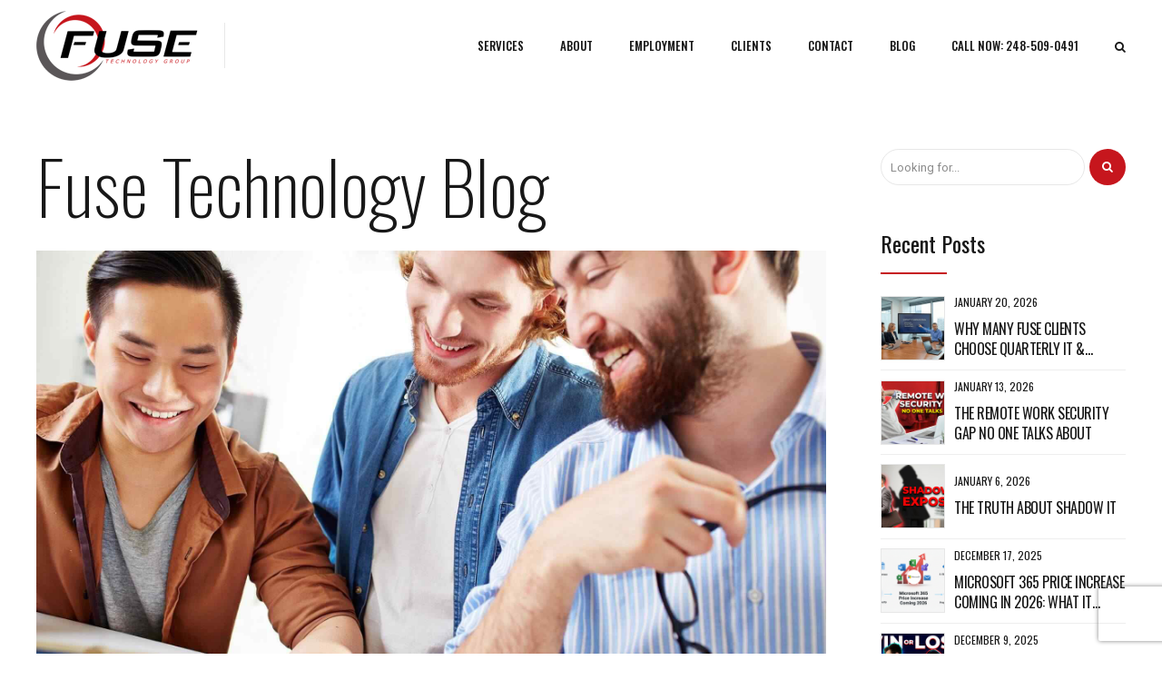

--- FILE ---
content_type: text/html; charset=UTF-8
request_url: https://fusetg.com/2017/10/
body_size: 34103
content:
<!DOCTYPE html>
<html lang="en-US" prefix="og: http://ogp.me/ns# fb: http://ogp.me/ns/fb#" data-bt-theme="FuseTG ">
<head>

		<meta charset="UTF-8">
		<meta name="viewport" content="width=device-width, initial-scale=1, maximum-scale=1, user-scalable=no">
		<meta name="mobile-web-app-capable" content="yes">
		<meta name="apple-mobile-web-app-capable" content="yes">
	<meta name='robots' content='noindex, follow' />

            <script data-no-defer="1" data-ezscrex="false" data-cfasync="false" data-pagespeed-no-defer data-cookieconsent="ignore">
                var ctPublicFunctions = {"_ajax_nonce":"57f388d0a2","_rest_nonce":"97a4a6fb41","_ajax_url":"\/wp-admin\/admin-ajax.php","_rest_url":"https:\/\/fusetg.com\/wp-json\/","data__cookies_type":"none","data__ajax_type":"rest","data__bot_detector_enabled":0,"data__frontend_data_log_enabled":1,"cookiePrefix":"","wprocket_detected":false,"host_url":"fusetg.com","text__ee_click_to_select":"Click to select the whole data","text__ee_original_email":"The complete one is","text__ee_got_it":"Got it","text__ee_blocked":"Blocked","text__ee_cannot_connect":"Cannot connect","text__ee_cannot_decode":"Can not decode email. Unknown reason","text__ee_email_decoder":"CleanTalk email decoder","text__ee_wait_for_decoding":"The magic is on the way!","text__ee_decoding_process":"Please wait a few seconds while we decode the contact data."}
            </script>
        
            <script data-no-defer="1" data-ezscrex="false" data-cfasync="false" data-pagespeed-no-defer data-cookieconsent="ignore">
                var ctPublic = {"_ajax_nonce":"57f388d0a2","settings__forms__check_internal":"0","settings__forms__check_external":"0","settings__forms__force_protection":0,"settings__forms__search_test":"1","settings__forms__wc_add_to_cart":"0","settings__data__bot_detector_enabled":0,"settings__sfw__anti_crawler":0,"blog_home":"https:\/\/fusetg.com\/","pixel__setting":"3","pixel__enabled":true,"pixel__url":"https:\/\/moderate11-v4.cleantalk.org\/pixel\/4aa2c217a3b95fbe1dbb272e30b706e0.gif","data__email_check_before_post":"1","data__email_check_exist_post":0,"data__cookies_type":"none","data__key_is_ok":true,"data__visible_fields_required":true,"wl_brandname":"Anti-Spam by CleanTalk","wl_brandname_short":"CleanTalk","ct_checkjs_key":"34a1bc12615b5ce09eb2b8d0bbd4a841180f868a00a10d6c6488d8c6670f7f49","emailEncoderPassKey":"3117d00917baeef267cb2b4093b3c75e","bot_detector_forms_excluded":"W10=","advancedCacheExists":true,"varnishCacheExists":false,"wc_ajax_add_to_cart":false}
            </script>
        
	<!-- This site is optimized with the Yoast SEO plugin v21.1 - https://yoast.com/wordpress/plugins/seo/ -->
	<title>October 2017 | Fuse Technology Group</title>
	<meta name="twitter:card" content="summary_large_image" />
	<meta name="twitter:title" content="October 2017 | Fuse Technology Group" />
	<meta name="twitter:site" content="@fusetg" />
	<script type="application/ld+json" class="yoast-schema-graph">{"@context":"https://schema.org","@graph":[{"@type":"CollectionPage","@id":"https://fusetg.com/2017/10/","url":"https://fusetg.com/2017/10/","name":"October 2017 | Fuse Technology Group","isPartOf":{"@id":"https://fusetg.com/#website"},"primaryImageOfPage":{"@id":"https://fusetg.com/2017/10/#primaryimage"},"image":{"@id":"https://fusetg.com/2017/10/#primaryimage"},"thumbnailUrl":"https://fusetg.com/wp-content/uploads/2017/07/portfolio-post-01.jpg","breadcrumb":{"@id":"https://fusetg.com/2017/10/#breadcrumb"},"inLanguage":"en-US"},{"@type":"ImageObject","inLanguage":"en-US","@id":"https://fusetg.com/2017/10/#primaryimage","url":"https://fusetg.com/wp-content/uploads/2017/07/portfolio-post-01.jpg","contentUrl":"https://fusetg.com/wp-content/uploads/2017/07/portfolio-post-01.jpg","width":1920,"height":1280,"caption":""},{"@type":"BreadcrumbList","@id":"https://fusetg.com/2017/10/#breadcrumb","itemListElement":[{"@type":"ListItem","position":1,"name":"Home","item":"https://fusetg.com/"},{"@type":"ListItem","position":2,"name":"Archives for October 2017"}]},{"@type":"WebSite","@id":"https://fusetg.com/#website","url":"https://fusetg.com/","name":"Fuse Technology Group","description":"Fuse Technology Group is the premiere provider of business IT services and computer support in Troy, Southfield, Royal Oak, Birmingham, and Metro Detroit","publisher":{"@id":"https://fusetg.com/#organization"},"potentialAction":[{"@type":"SearchAction","target":{"@type":"EntryPoint","urlTemplate":"https://fusetg.com/?s={search_term_string}"},"query-input":"required name=search_term_string"}],"inLanguage":"en-US"},{"@type":"Organization","@id":"https://fusetg.com/#organization","name":"Fuse Technology Group, Inc.","url":"https://fusetg.com/","logo":{"@type":"ImageObject","inLanguage":"en-US","@id":"https://fusetg.com/#/schema/logo/image/","url":"https://fusetg.com/wp-content/uploads/2017/08/Logo.png","contentUrl":"https://fusetg.com/wp-content/uploads/2017/08/Logo.png","width":178,"height":100,"caption":"Fuse Technology Group, Inc."},"image":{"@id":"https://fusetg.com/#/schema/logo/image/"},"sameAs":["http://www.facebook.com/fusetg","https://twitter.com/fusetg","https://www.instagram.com/fusetg/"]}]}</script>
	<!-- / Yoast SEO plugin. -->


<link rel='dns-prefetch' href='//fonts.googleapis.com' />
<link rel="alternate" type="application/rss+xml" title="Fuse Technology Group &raquo; Feed" href="https://fusetg.com/feed/" />
<link rel="alternate" type="application/rss+xml" title="Fuse Technology Group &raquo; Comments Feed" href="https://fusetg.com/comments/feed/" />
<script type="07d47da59ce8d821ba474e55-text/javascript">
window._wpemojiSettings = {"baseUrl":"https:\/\/s.w.org\/images\/core\/emoji\/14.0.0\/72x72\/","ext":".png","svgUrl":"https:\/\/s.w.org\/images\/core\/emoji\/14.0.0\/svg\/","svgExt":".svg","source":{"concatemoji":"https:\/\/fusetg.com\/wp-includes\/js\/wp-emoji-release.min.js?ver=6.1.9"}};
/*! This file is auto-generated */
!function(e,a,t){var n,r,o,i=a.createElement("canvas"),p=i.getContext&&i.getContext("2d");function s(e,t){var a=String.fromCharCode,e=(p.clearRect(0,0,i.width,i.height),p.fillText(a.apply(this,e),0,0),i.toDataURL());return p.clearRect(0,0,i.width,i.height),p.fillText(a.apply(this,t),0,0),e===i.toDataURL()}function c(e){var t=a.createElement("script");t.src=e,t.defer=t.type="text/javascript",a.getElementsByTagName("head")[0].appendChild(t)}for(o=Array("flag","emoji"),t.supports={everything:!0,everythingExceptFlag:!0},r=0;r<o.length;r++)t.supports[o[r]]=function(e){if(p&&p.fillText)switch(p.textBaseline="top",p.font="600 32px Arial",e){case"flag":return s([127987,65039,8205,9895,65039],[127987,65039,8203,9895,65039])?!1:!s([55356,56826,55356,56819],[55356,56826,8203,55356,56819])&&!s([55356,57332,56128,56423,56128,56418,56128,56421,56128,56430,56128,56423,56128,56447],[55356,57332,8203,56128,56423,8203,56128,56418,8203,56128,56421,8203,56128,56430,8203,56128,56423,8203,56128,56447]);case"emoji":return!s([129777,127995,8205,129778,127999],[129777,127995,8203,129778,127999])}return!1}(o[r]),t.supports.everything=t.supports.everything&&t.supports[o[r]],"flag"!==o[r]&&(t.supports.everythingExceptFlag=t.supports.everythingExceptFlag&&t.supports[o[r]]);t.supports.everythingExceptFlag=t.supports.everythingExceptFlag&&!t.supports.flag,t.DOMReady=!1,t.readyCallback=function(){t.DOMReady=!0},t.supports.everything||(n=function(){t.readyCallback()},a.addEventListener?(a.addEventListener("DOMContentLoaded",n,!1),e.addEventListener("load",n,!1)):(e.attachEvent("onload",n),a.attachEvent("onreadystatechange",function(){"complete"===a.readyState&&t.readyCallback()})),(e=t.source||{}).concatemoji?c(e.concatemoji):e.wpemoji&&e.twemoji&&(c(e.twemoji),c(e.wpemoji)))}(window,document,window._wpemojiSettings);
</script>
<style type="text/css">
img.wp-smiley,
img.emoji {
	display: inline !important;
	border: none !important;
	box-shadow: none !important;
	height: 1em !important;
	width: 1em !important;
	margin: 0 0.07em !important;
	vertical-align: -0.1em !important;
	background: none !important;
	padding: 0 !important;
}
</style>
	<link rel='stylesheet' id='wp-block-library-css' href='https://fusetg.com/wp-includes/css/dist/block-library/style.min.css?ver=6.1.9' type='text/css' media='all' />
<link rel='stylesheet' id='classic-theme-styles-css' href='https://fusetg.com/wp-includes/css/classic-themes.min.css?ver=1' type='text/css' media='all' />
<style id='global-styles-inline-css' type='text/css'>
body{--wp--preset--color--black: #000000;--wp--preset--color--cyan-bluish-gray: #abb8c3;--wp--preset--color--white: #ffffff;--wp--preset--color--pale-pink: #f78da7;--wp--preset--color--vivid-red: #cf2e2e;--wp--preset--color--luminous-vivid-orange: #ff6900;--wp--preset--color--luminous-vivid-amber: #fcb900;--wp--preset--color--light-green-cyan: #7bdcb5;--wp--preset--color--vivid-green-cyan: #00d084;--wp--preset--color--pale-cyan-blue: #8ed1fc;--wp--preset--color--vivid-cyan-blue: #0693e3;--wp--preset--color--vivid-purple: #9b51e0;--wp--preset--gradient--vivid-cyan-blue-to-vivid-purple: linear-gradient(135deg,rgba(6,147,227,1) 0%,rgb(155,81,224) 100%);--wp--preset--gradient--light-green-cyan-to-vivid-green-cyan: linear-gradient(135deg,rgb(122,220,180) 0%,rgb(0,208,130) 100%);--wp--preset--gradient--luminous-vivid-amber-to-luminous-vivid-orange: linear-gradient(135deg,rgba(252,185,0,1) 0%,rgba(255,105,0,1) 100%);--wp--preset--gradient--luminous-vivid-orange-to-vivid-red: linear-gradient(135deg,rgba(255,105,0,1) 0%,rgb(207,46,46) 100%);--wp--preset--gradient--very-light-gray-to-cyan-bluish-gray: linear-gradient(135deg,rgb(238,238,238) 0%,rgb(169,184,195) 100%);--wp--preset--gradient--cool-to-warm-spectrum: linear-gradient(135deg,rgb(74,234,220) 0%,rgb(151,120,209) 20%,rgb(207,42,186) 40%,rgb(238,44,130) 60%,rgb(251,105,98) 80%,rgb(254,248,76) 100%);--wp--preset--gradient--blush-light-purple: linear-gradient(135deg,rgb(255,206,236) 0%,rgb(152,150,240) 100%);--wp--preset--gradient--blush-bordeaux: linear-gradient(135deg,rgb(254,205,165) 0%,rgb(254,45,45) 50%,rgb(107,0,62) 100%);--wp--preset--gradient--luminous-dusk: linear-gradient(135deg,rgb(255,203,112) 0%,rgb(199,81,192) 50%,rgb(65,88,208) 100%);--wp--preset--gradient--pale-ocean: linear-gradient(135deg,rgb(255,245,203) 0%,rgb(182,227,212) 50%,rgb(51,167,181) 100%);--wp--preset--gradient--electric-grass: linear-gradient(135deg,rgb(202,248,128) 0%,rgb(113,206,126) 100%);--wp--preset--gradient--midnight: linear-gradient(135deg,rgb(2,3,129) 0%,rgb(40,116,252) 100%);--wp--preset--duotone--dark-grayscale: url('#wp-duotone-dark-grayscale');--wp--preset--duotone--grayscale: url('#wp-duotone-grayscale');--wp--preset--duotone--purple-yellow: url('#wp-duotone-purple-yellow');--wp--preset--duotone--blue-red: url('#wp-duotone-blue-red');--wp--preset--duotone--midnight: url('#wp-duotone-midnight');--wp--preset--duotone--magenta-yellow: url('#wp-duotone-magenta-yellow');--wp--preset--duotone--purple-green: url('#wp-duotone-purple-green');--wp--preset--duotone--blue-orange: url('#wp-duotone-blue-orange');--wp--preset--font-size--small: 13px;--wp--preset--font-size--medium: 20px;--wp--preset--font-size--large: 36px;--wp--preset--font-size--x-large: 42px;--wp--preset--spacing--20: 0.44rem;--wp--preset--spacing--30: 0.67rem;--wp--preset--spacing--40: 1rem;--wp--preset--spacing--50: 1.5rem;--wp--preset--spacing--60: 2.25rem;--wp--preset--spacing--70: 3.38rem;--wp--preset--spacing--80: 5.06rem;}:where(.is-layout-flex){gap: 0.5em;}body .is-layout-flow > .alignleft{float: left;margin-inline-start: 0;margin-inline-end: 2em;}body .is-layout-flow > .alignright{float: right;margin-inline-start: 2em;margin-inline-end: 0;}body .is-layout-flow > .aligncenter{margin-left: auto !important;margin-right: auto !important;}body .is-layout-constrained > .alignleft{float: left;margin-inline-start: 0;margin-inline-end: 2em;}body .is-layout-constrained > .alignright{float: right;margin-inline-start: 2em;margin-inline-end: 0;}body .is-layout-constrained > .aligncenter{margin-left: auto !important;margin-right: auto !important;}body .is-layout-constrained > :where(:not(.alignleft):not(.alignright):not(.alignfull)){max-width: var(--wp--style--global--content-size);margin-left: auto !important;margin-right: auto !important;}body .is-layout-constrained > .alignwide{max-width: var(--wp--style--global--wide-size);}body .is-layout-flex{display: flex;}body .is-layout-flex{flex-wrap: wrap;align-items: center;}body .is-layout-flex > *{margin: 0;}:where(.wp-block-columns.is-layout-flex){gap: 2em;}.has-black-color{color: var(--wp--preset--color--black) !important;}.has-cyan-bluish-gray-color{color: var(--wp--preset--color--cyan-bluish-gray) !important;}.has-white-color{color: var(--wp--preset--color--white) !important;}.has-pale-pink-color{color: var(--wp--preset--color--pale-pink) !important;}.has-vivid-red-color{color: var(--wp--preset--color--vivid-red) !important;}.has-luminous-vivid-orange-color{color: var(--wp--preset--color--luminous-vivid-orange) !important;}.has-luminous-vivid-amber-color{color: var(--wp--preset--color--luminous-vivid-amber) !important;}.has-light-green-cyan-color{color: var(--wp--preset--color--light-green-cyan) !important;}.has-vivid-green-cyan-color{color: var(--wp--preset--color--vivid-green-cyan) !important;}.has-pale-cyan-blue-color{color: var(--wp--preset--color--pale-cyan-blue) !important;}.has-vivid-cyan-blue-color{color: var(--wp--preset--color--vivid-cyan-blue) !important;}.has-vivid-purple-color{color: var(--wp--preset--color--vivid-purple) !important;}.has-black-background-color{background-color: var(--wp--preset--color--black) !important;}.has-cyan-bluish-gray-background-color{background-color: var(--wp--preset--color--cyan-bluish-gray) !important;}.has-white-background-color{background-color: var(--wp--preset--color--white) !important;}.has-pale-pink-background-color{background-color: var(--wp--preset--color--pale-pink) !important;}.has-vivid-red-background-color{background-color: var(--wp--preset--color--vivid-red) !important;}.has-luminous-vivid-orange-background-color{background-color: var(--wp--preset--color--luminous-vivid-orange) !important;}.has-luminous-vivid-amber-background-color{background-color: var(--wp--preset--color--luminous-vivid-amber) !important;}.has-light-green-cyan-background-color{background-color: var(--wp--preset--color--light-green-cyan) !important;}.has-vivid-green-cyan-background-color{background-color: var(--wp--preset--color--vivid-green-cyan) !important;}.has-pale-cyan-blue-background-color{background-color: var(--wp--preset--color--pale-cyan-blue) !important;}.has-vivid-cyan-blue-background-color{background-color: var(--wp--preset--color--vivid-cyan-blue) !important;}.has-vivid-purple-background-color{background-color: var(--wp--preset--color--vivid-purple) !important;}.has-black-border-color{border-color: var(--wp--preset--color--black) !important;}.has-cyan-bluish-gray-border-color{border-color: var(--wp--preset--color--cyan-bluish-gray) !important;}.has-white-border-color{border-color: var(--wp--preset--color--white) !important;}.has-pale-pink-border-color{border-color: var(--wp--preset--color--pale-pink) !important;}.has-vivid-red-border-color{border-color: var(--wp--preset--color--vivid-red) !important;}.has-luminous-vivid-orange-border-color{border-color: var(--wp--preset--color--luminous-vivid-orange) !important;}.has-luminous-vivid-amber-border-color{border-color: var(--wp--preset--color--luminous-vivid-amber) !important;}.has-light-green-cyan-border-color{border-color: var(--wp--preset--color--light-green-cyan) !important;}.has-vivid-green-cyan-border-color{border-color: var(--wp--preset--color--vivid-green-cyan) !important;}.has-pale-cyan-blue-border-color{border-color: var(--wp--preset--color--pale-cyan-blue) !important;}.has-vivid-cyan-blue-border-color{border-color: var(--wp--preset--color--vivid-cyan-blue) !important;}.has-vivid-purple-border-color{border-color: var(--wp--preset--color--vivid-purple) !important;}.has-vivid-cyan-blue-to-vivid-purple-gradient-background{background: var(--wp--preset--gradient--vivid-cyan-blue-to-vivid-purple) !important;}.has-light-green-cyan-to-vivid-green-cyan-gradient-background{background: var(--wp--preset--gradient--light-green-cyan-to-vivid-green-cyan) !important;}.has-luminous-vivid-amber-to-luminous-vivid-orange-gradient-background{background: var(--wp--preset--gradient--luminous-vivid-amber-to-luminous-vivid-orange) !important;}.has-luminous-vivid-orange-to-vivid-red-gradient-background{background: var(--wp--preset--gradient--luminous-vivid-orange-to-vivid-red) !important;}.has-very-light-gray-to-cyan-bluish-gray-gradient-background{background: var(--wp--preset--gradient--very-light-gray-to-cyan-bluish-gray) !important;}.has-cool-to-warm-spectrum-gradient-background{background: var(--wp--preset--gradient--cool-to-warm-spectrum) !important;}.has-blush-light-purple-gradient-background{background: var(--wp--preset--gradient--blush-light-purple) !important;}.has-blush-bordeaux-gradient-background{background: var(--wp--preset--gradient--blush-bordeaux) !important;}.has-luminous-dusk-gradient-background{background: var(--wp--preset--gradient--luminous-dusk) !important;}.has-pale-ocean-gradient-background{background: var(--wp--preset--gradient--pale-ocean) !important;}.has-electric-grass-gradient-background{background: var(--wp--preset--gradient--electric-grass) !important;}.has-midnight-gradient-background{background: var(--wp--preset--gradient--midnight) !important;}.has-small-font-size{font-size: var(--wp--preset--font-size--small) !important;}.has-medium-font-size{font-size: var(--wp--preset--font-size--medium) !important;}.has-large-font-size{font-size: var(--wp--preset--font-size--large) !important;}.has-x-large-font-size{font-size: var(--wp--preset--font-size--x-large) !important;}
.wp-block-navigation a:where(:not(.wp-element-button)){color: inherit;}
:where(.wp-block-columns.is-layout-flex){gap: 2em;}
.wp-block-pullquote{font-size: 1.5em;line-height: 1.6;}
</style>
<link rel='stylesheet' id='bt_bb_content_elements-css' href='https://fusetg.com/wp-content/plugins/bold-page-builder/css/front_end/content_elements.crush.css?ver=5.5.9' type='text/css' media='all' />
<style id='bt_bb_content_elements-inline-css' type='text/css'>
 .bt_bb_headline.bt_bb_color_scheme_1 .bt_bb_headline_superheadline {color:inherit;} .bt_bb_color_scheme_1.bt_bb_icon a {color:#ffffff;}.bt_bb_color_scheme_1.bt_bb_icon:hover a {color:#181818;}.bt_bb_color_scheme_1.bt_bb_icon.bt_bb_style_outline .bt_bb_icon_holder:before {background-color:transparent;box-shadow:0 0 0 2px #ffffff inset;color:#ffffff;}.bt_bb_color_scheme_1.bt_bb_icon.bt_bb_style_outline:hover .bt_bb_icon_holder:before {background-color:#ffffff;box-shadow:0 0 0 1.2em #ffffff inset;color:#181818;}.bt_bb_color_scheme_1.bt_bb_icon.bt_bb_style_filled .bt_bb_icon_holder:before {box-shadow:0 0 0 1.2em #181818 inset;color:#ffffff;}.bt_bb_color_scheme_1.bt_bb_icon.bt_bb_style_filled:hover .bt_bb_icon_holder:before {box-shadow:0 0 0 2px #181818 inset;background-color:#ffffff;color:#181818;}.bt_bb_color_scheme_1.bt_bb_icon.bt_bb_style_borderless .bt_bb_icon_holder:before {color:#ffffff;}.bt_bb_color_scheme_1.bt_bb_icon.bt_bb_style_borderless:hover .bt_bb_icon_holder:before {color:#181818;} .bt_bb_color_scheme_1.bt_bb_button.bt_bb_style_outline a {box-shadow:0 0 0 2px #ffffff inset;color:#ffffff;background-color:transparent;}.bt_bb_color_scheme_1.bt_bb_button.bt_bb_style_outline a:hover {box-shadow:0 0 0 2em #ffffff inset, 0 3px 10px rgba(24,24,24,.3);color:#181818;}.bt_bb_color_scheme_1.bt_bb_button.bt_bb_style_filled a {box-shadow:0 0 0 rgba(24,24,24,.3);background-color:#181818;color:#ffffff;}.bt_bb_color_scheme_1.bt_bb_button.bt_bb_style_filled a:hover {box-shadow:0 3px 10px rgba(24,24,24,.3);background-color:#181818;color:#ffffff;}.bt_bb_color_scheme_1.bt_bb_button.bt_bb_style_clean a,.bt_bb_color_scheme_1.bt_bb_icon.bt_bb_style_borderless a {color:#ffffff;}.bt_bb_color_scheme_1.bt_bb_button.bt_bb_style_clean a:hover,.bt_bb_color_scheme_1.bt_bb_icon.bt_bb_style_borderless:hover a {color:#181818;} .bt_bb_price_list.bt_bb_color_scheme_1 {color:#ffffff;}.bt_bb_price_list.bt_bb_color_scheme_1:before {background:#ffffff;}.bt_bb_price_list.bt_bb_color_scheme_1 ul:before, .bt_bb_price_list.bt_bb_color_scheme_1 .bt_bb_icon:after {border-top-color:#ffffff;} .bt_bb_section.bt_bb_color_scheme_1 {color:#ffffff;background-color:#181818;} .bt_bb_color_scheme_1.bt_bb_style_borderless.bt_bb_service:hover .bt_bb_icon_holder {color:#ffffff;}.bt_bb_color_scheme_1.bt_bb_style_gradient_filled.bt_bb_service .bt_bb_icon_holder {color:#ffffff;}.bt_bb_color_scheme_1.bt_bb_style_outline.bt_bb_service .bt_bb_icon_holder {box-shadow:0 0 0 2px #ffffff inset;color:#ffffff;}.bt_bb_color_scheme_1.bt_bb_style_filled.bt_bb_service:hover .bt_bb_icon_holder {box-shadow:0 0 0 2px #181818 inset;} .bt_bb_color_scheme_1 .bt_bb_features_table table thead tr th, .bt_bb_color_scheme_1.bt_bb_features_table table thead tr th {border-bottom-color:#ffffff;color:#ffffff;} .bt_bb_tabs.bt_bb_color_scheme_1.bt_bb_style_filled .bt_bb_tabs_header li.on, .bt_bb_tabs.bt_bb_color_scheme_1.bt_bb_style_filled .bt_bb_tabs_header li:hover {color:inherit;}.bt_bb_tabs.bt_bb_color_scheme_1.bt_bb_style_outline .bt_bb_tabs_header li {color:inherit;} .bt_bb_accordion.bt_bb_color_1.bt_bb_style_simple .bt_bb_accordion_item .bt_bb_accordion_item_title:hover,.bt_bb_accordion.bt_bb_color_1.bt_bb_style_simple .bt_bb_accordion_item.on .bt_bb_accordion_item_title:hover {color:#ffffff;}
 .bt_bb_headline.bt_bb_color_scheme_2 .bt_bb_headline_superheadline {color:inherit;} .bt_bb_color_scheme_2.bt_bb_icon a {color:#181818;}.bt_bb_color_scheme_2.bt_bb_icon:hover a {color:#ffffff;}.bt_bb_color_scheme_2.bt_bb_icon.bt_bb_style_outline .bt_bb_icon_holder:before {background-color:transparent;box-shadow:0 0 0 2px #181818 inset;color:#181818;}.bt_bb_color_scheme_2.bt_bb_icon.bt_bb_style_outline:hover .bt_bb_icon_holder:before {background-color:#181818;box-shadow:0 0 0 1.2em #181818 inset;color:#ffffff;}.bt_bb_color_scheme_2.bt_bb_icon.bt_bb_style_filled .bt_bb_icon_holder:before {box-shadow:0 0 0 1.2em #ffffff inset;color:#181818;}.bt_bb_color_scheme_2.bt_bb_icon.bt_bb_style_filled:hover .bt_bb_icon_holder:before {box-shadow:0 0 0 2px #ffffff inset;background-color:#181818;color:#ffffff;}.bt_bb_color_scheme_2.bt_bb_icon.bt_bb_style_borderless .bt_bb_icon_holder:before {color:#181818;}.bt_bb_color_scheme_2.bt_bb_icon.bt_bb_style_borderless:hover .bt_bb_icon_holder:before {color:#ffffff;} .bt_bb_color_scheme_2.bt_bb_button.bt_bb_style_outline a {box-shadow:0 0 0 2px #181818 inset;color:#181818;background-color:transparent;}.bt_bb_color_scheme_2.bt_bb_button.bt_bb_style_outline a:hover {box-shadow:0 0 0 2em #181818 inset, 0 3px 10px rgba(24,24,24,.3);color:#ffffff;}.bt_bb_color_scheme_2.bt_bb_button.bt_bb_style_filled a {box-shadow:0 0 0 rgba(24,24,24,.3);background-color:#ffffff;color:#181818;}.bt_bb_color_scheme_2.bt_bb_button.bt_bb_style_filled a:hover {box-shadow:0 3px 10px rgba(24,24,24,.3);background-color:#ffffff;color:#181818;}.bt_bb_color_scheme_2.bt_bb_button.bt_bb_style_clean a,.bt_bb_color_scheme_2.bt_bb_icon.bt_bb_style_borderless a {color:#181818;}.bt_bb_color_scheme_2.bt_bb_button.bt_bb_style_clean a:hover,.bt_bb_color_scheme_2.bt_bb_icon.bt_bb_style_borderless:hover a {color:#ffffff;} .bt_bb_price_list.bt_bb_color_scheme_2 {color:#181818;}.bt_bb_price_list.bt_bb_color_scheme_2:before {background:#181818;}.bt_bb_price_list.bt_bb_color_scheme_2 ul:before, .bt_bb_price_list.bt_bb_color_scheme_2 .bt_bb_icon:after {border-top-color:#181818;} .bt_bb_section.bt_bb_color_scheme_2 {color:#181818;background-color:#ffffff;} .bt_bb_color_scheme_2.bt_bb_style_borderless.bt_bb_service:hover .bt_bb_icon_holder {color:#181818;}.bt_bb_color_scheme_2.bt_bb_style_gradient_filled.bt_bb_service .bt_bb_icon_holder {color:#181818;}.bt_bb_color_scheme_2.bt_bb_style_outline.bt_bb_service .bt_bb_icon_holder {box-shadow:0 0 0 2px #181818 inset;color:#181818;}.bt_bb_color_scheme_2.bt_bb_style_filled.bt_bb_service:hover .bt_bb_icon_holder {box-shadow:0 0 0 2px #ffffff inset;} .bt_bb_color_scheme_2 .bt_bb_features_table table thead tr th, .bt_bb_color_scheme_2.bt_bb_features_table table thead tr th {border-bottom-color:#181818;color:#181818;} .bt_bb_tabs.bt_bb_color_scheme_2.bt_bb_style_filled .bt_bb_tabs_header li.on, .bt_bb_tabs.bt_bb_color_scheme_2.bt_bb_style_filled .bt_bb_tabs_header li:hover {color:inherit;}.bt_bb_tabs.bt_bb_color_scheme_2.bt_bb_style_outline .bt_bb_tabs_header li {color:inherit;} .bt_bb_accordion.bt_bb_color_2.bt_bb_style_simple .bt_bb_accordion_item .bt_bb_accordion_item_title:hover,.bt_bb_accordion.bt_bb_color_2.bt_bb_style_simple .bt_bb_accordion_item.on .bt_bb_accordion_item_title:hover {color:#181818;}
 .bt_bb_headline.bt_bb_color_scheme_3 .bt_bb_headline_superheadline {color:inherit;} .bt_bb_color_scheme_3.bt_bb_icon a {color:#c6161d;}.bt_bb_color_scheme_3.bt_bb_icon:hover a {color:#181818;}.bt_bb_color_scheme_3.bt_bb_icon.bt_bb_style_outline .bt_bb_icon_holder:before {background-color:transparent;box-shadow:0 0 0 2px #c6161d inset;color:#c6161d;}.bt_bb_color_scheme_3.bt_bb_icon.bt_bb_style_outline:hover .bt_bb_icon_holder:before {background-color:#c6161d;box-shadow:0 0 0 1.2em #c6161d inset;color:#181818;}.bt_bb_color_scheme_3.bt_bb_icon.bt_bb_style_filled .bt_bb_icon_holder:before {box-shadow:0 0 0 1.2em #181818 inset;color:#c6161d;}.bt_bb_color_scheme_3.bt_bb_icon.bt_bb_style_filled:hover .bt_bb_icon_holder:before {box-shadow:0 0 0 2px #181818 inset;background-color:#c6161d;color:#181818;}.bt_bb_color_scheme_3.bt_bb_icon.bt_bb_style_borderless .bt_bb_icon_holder:before {color:#c6161d;}.bt_bb_color_scheme_3.bt_bb_icon.bt_bb_style_borderless:hover .bt_bb_icon_holder:before {color:#181818;} .bt_bb_color_scheme_3.bt_bb_button.bt_bb_style_outline a {box-shadow:0 0 0 2px #c6161d inset;color:#c6161d;background-color:transparent;}.bt_bb_color_scheme_3.bt_bb_button.bt_bb_style_outline a:hover {box-shadow:0 0 0 2em #c6161d inset, 0 3px 10px rgba(24,24,24,.3);color:#181818;}.bt_bb_color_scheme_3.bt_bb_button.bt_bb_style_filled a {box-shadow:0 0 0 rgba(24,24,24,.3);background-color:#181818;color:#c6161d;}.bt_bb_color_scheme_3.bt_bb_button.bt_bb_style_filled a:hover {box-shadow:0 3px 10px rgba(24,24,24,.3);background-color:#181818;color:#c6161d;}.bt_bb_color_scheme_3.bt_bb_button.bt_bb_style_clean a,.bt_bb_color_scheme_3.bt_bb_icon.bt_bb_style_borderless a {color:#c6161d;}.bt_bb_color_scheme_3.bt_bb_button.bt_bb_style_clean a:hover,.bt_bb_color_scheme_3.bt_bb_icon.bt_bb_style_borderless:hover a {color:#181818;} .bt_bb_price_list.bt_bb_color_scheme_3 {color:#c6161d;}.bt_bb_price_list.bt_bb_color_scheme_3:before {background:#c6161d;}.bt_bb_price_list.bt_bb_color_scheme_3 ul:before, .bt_bb_price_list.bt_bb_color_scheme_3 .bt_bb_icon:after {border-top-color:#c6161d;} .bt_bb_section.bt_bb_color_scheme_3 {color:#c6161d;background-color:#181818;} .bt_bb_color_scheme_3.bt_bb_style_borderless.bt_bb_service:hover .bt_bb_icon_holder {color:#c6161d;}.bt_bb_color_scheme_3.bt_bb_style_gradient_filled.bt_bb_service .bt_bb_icon_holder {color:#c6161d;}.bt_bb_color_scheme_3.bt_bb_style_outline.bt_bb_service .bt_bb_icon_holder {box-shadow:0 0 0 2px #c6161d inset;color:#c6161d;}.bt_bb_color_scheme_3.bt_bb_style_filled.bt_bb_service:hover .bt_bb_icon_holder {box-shadow:0 0 0 2px #181818 inset;} .bt_bb_color_scheme_3 .bt_bb_features_table table thead tr th, .bt_bb_color_scheme_3.bt_bb_features_table table thead tr th {border-bottom-color:#c6161d;color:#c6161d;} .bt_bb_tabs.bt_bb_color_scheme_3.bt_bb_style_filled .bt_bb_tabs_header li.on, .bt_bb_tabs.bt_bb_color_scheme_3.bt_bb_style_filled .bt_bb_tabs_header li:hover {color:inherit;}.bt_bb_tabs.bt_bb_color_scheme_3.bt_bb_style_outline .bt_bb_tabs_header li {color:inherit;} .bt_bb_accordion.bt_bb_color_3.bt_bb_style_simple .bt_bb_accordion_item .bt_bb_accordion_item_title:hover,.bt_bb_accordion.bt_bb_color_3.bt_bb_style_simple .bt_bb_accordion_item.on .bt_bb_accordion_item_title:hover {color:#c6161d;}
 .bt_bb_headline.bt_bb_color_scheme_4 .bt_bb_headline_superheadline {color:inherit;} .bt_bb_color_scheme_4.bt_bb_icon a {color:#c6161d;}.bt_bb_color_scheme_4.bt_bb_icon:hover a {color:#ffffff;}.bt_bb_color_scheme_4.bt_bb_icon.bt_bb_style_outline .bt_bb_icon_holder:before {background-color:transparent;box-shadow:0 0 0 2px #c6161d inset;color:#c6161d;}.bt_bb_color_scheme_4.bt_bb_icon.bt_bb_style_outline:hover .bt_bb_icon_holder:before {background-color:#c6161d;box-shadow:0 0 0 1.2em #c6161d inset;color:#ffffff;}.bt_bb_color_scheme_4.bt_bb_icon.bt_bb_style_filled .bt_bb_icon_holder:before {box-shadow:0 0 0 1.2em #ffffff inset;color:#c6161d;}.bt_bb_color_scheme_4.bt_bb_icon.bt_bb_style_filled:hover .bt_bb_icon_holder:before {box-shadow:0 0 0 2px #ffffff inset;background-color:#c6161d;color:#ffffff;}.bt_bb_color_scheme_4.bt_bb_icon.bt_bb_style_borderless .bt_bb_icon_holder:before {color:#c6161d;}.bt_bb_color_scheme_4.bt_bb_icon.bt_bb_style_borderless:hover .bt_bb_icon_holder:before {color:#ffffff;} .bt_bb_color_scheme_4.bt_bb_button.bt_bb_style_outline a {box-shadow:0 0 0 2px #c6161d inset;color:#c6161d;background-color:transparent;}.bt_bb_color_scheme_4.bt_bb_button.bt_bb_style_outline a:hover {box-shadow:0 0 0 2em #c6161d inset, 0 3px 10px rgba(24,24,24,.3);color:#ffffff;}.bt_bb_color_scheme_4.bt_bb_button.bt_bb_style_filled a {box-shadow:0 0 0 rgba(24,24,24,.3);background-color:#ffffff;color:#c6161d;}.bt_bb_color_scheme_4.bt_bb_button.bt_bb_style_filled a:hover {box-shadow:0 3px 10px rgba(24,24,24,.3);background-color:#ffffff;color:#c6161d;}.bt_bb_color_scheme_4.bt_bb_button.bt_bb_style_clean a,.bt_bb_color_scheme_4.bt_bb_icon.bt_bb_style_borderless a {color:#c6161d;}.bt_bb_color_scheme_4.bt_bb_button.bt_bb_style_clean a:hover,.bt_bb_color_scheme_4.bt_bb_icon.bt_bb_style_borderless:hover a {color:#ffffff;} .bt_bb_price_list.bt_bb_color_scheme_4 {color:#c6161d;}.bt_bb_price_list.bt_bb_color_scheme_4:before {background:#c6161d;}.bt_bb_price_list.bt_bb_color_scheme_4 ul:before, .bt_bb_price_list.bt_bb_color_scheme_4 .bt_bb_icon:after {border-top-color:#c6161d;} .bt_bb_section.bt_bb_color_scheme_4 {color:#c6161d;background-color:#ffffff;} .bt_bb_color_scheme_4.bt_bb_style_borderless.bt_bb_service:hover .bt_bb_icon_holder {color:#c6161d;}.bt_bb_color_scheme_4.bt_bb_style_gradient_filled.bt_bb_service .bt_bb_icon_holder {color:#c6161d;}.bt_bb_color_scheme_4.bt_bb_style_outline.bt_bb_service .bt_bb_icon_holder {box-shadow:0 0 0 2px #c6161d inset;color:#c6161d;}.bt_bb_color_scheme_4.bt_bb_style_filled.bt_bb_service:hover .bt_bb_icon_holder {box-shadow:0 0 0 2px #ffffff inset;} .bt_bb_color_scheme_4 .bt_bb_features_table table thead tr th, .bt_bb_color_scheme_4.bt_bb_features_table table thead tr th {border-bottom-color:#c6161d;color:#c6161d;} .bt_bb_tabs.bt_bb_color_scheme_4.bt_bb_style_filled .bt_bb_tabs_header li.on, .bt_bb_tabs.bt_bb_color_scheme_4.bt_bb_style_filled .bt_bb_tabs_header li:hover {color:inherit;}.bt_bb_tabs.bt_bb_color_scheme_4.bt_bb_style_outline .bt_bb_tabs_header li {color:inherit;} .bt_bb_accordion.bt_bb_color_4.bt_bb_style_simple .bt_bb_accordion_item .bt_bb_accordion_item_title:hover,.bt_bb_accordion.bt_bb_color_4.bt_bb_style_simple .bt_bb_accordion_item.on .bt_bb_accordion_item_title:hover {color:#c6161d;}
 .bt_bb_headline.bt_bb_color_scheme_5 .bt_bb_headline_superheadline {color:inherit;} .bt_bb_color_scheme_5.bt_bb_icon a {color:#181818;}.bt_bb_color_scheme_5.bt_bb_icon:hover a {color:#c6161d;}.bt_bb_color_scheme_5.bt_bb_icon.bt_bb_style_outline .bt_bb_icon_holder:before {background-color:transparent;box-shadow:0 0 0 2px #181818 inset;color:#181818;}.bt_bb_color_scheme_5.bt_bb_icon.bt_bb_style_outline:hover .bt_bb_icon_holder:before {background-color:#181818;box-shadow:0 0 0 1.2em #181818 inset;color:#c6161d;}.bt_bb_color_scheme_5.bt_bb_icon.bt_bb_style_filled .bt_bb_icon_holder:before {box-shadow:0 0 0 1.2em #c6161d inset;color:#181818;}.bt_bb_color_scheme_5.bt_bb_icon.bt_bb_style_filled:hover .bt_bb_icon_holder:before {box-shadow:0 0 0 2px #c6161d inset;background-color:#181818;color:#c6161d;}.bt_bb_color_scheme_5.bt_bb_icon.bt_bb_style_borderless .bt_bb_icon_holder:before {color:#181818;}.bt_bb_color_scheme_5.bt_bb_icon.bt_bb_style_borderless:hover .bt_bb_icon_holder:before {color:#c6161d;} .bt_bb_color_scheme_5.bt_bb_button.bt_bb_style_outline a {box-shadow:0 0 0 2px #181818 inset;color:#181818;background-color:transparent;}.bt_bb_color_scheme_5.bt_bb_button.bt_bb_style_outline a:hover {box-shadow:0 0 0 2em #181818 inset, 0 3px 10px rgba(24,24,24,.3);color:#c6161d;}.bt_bb_color_scheme_5.bt_bb_button.bt_bb_style_filled a {box-shadow:0 0 0 rgba(24,24,24,.3);background-color:#c6161d;color:#181818;}.bt_bb_color_scheme_5.bt_bb_button.bt_bb_style_filled a:hover {box-shadow:0 3px 10px rgba(24,24,24,.3);background-color:#c6161d;color:#181818;}.bt_bb_color_scheme_5.bt_bb_button.bt_bb_style_clean a,.bt_bb_color_scheme_5.bt_bb_icon.bt_bb_style_borderless a {color:#181818;}.bt_bb_color_scheme_5.bt_bb_button.bt_bb_style_clean a:hover,.bt_bb_color_scheme_5.bt_bb_icon.bt_bb_style_borderless:hover a {color:#c6161d;} .bt_bb_price_list.bt_bb_color_scheme_5 {color:#181818;}.bt_bb_price_list.bt_bb_color_scheme_5:before {background:#181818;}.bt_bb_price_list.bt_bb_color_scheme_5 ul:before, .bt_bb_price_list.bt_bb_color_scheme_5 .bt_bb_icon:after {border-top-color:#181818;} .bt_bb_section.bt_bb_color_scheme_5 {color:#181818;background-color:#c6161d;} .bt_bb_color_scheme_5.bt_bb_style_borderless.bt_bb_service:hover .bt_bb_icon_holder {color:#181818;}.bt_bb_color_scheme_5.bt_bb_style_gradient_filled.bt_bb_service .bt_bb_icon_holder {color:#181818;}.bt_bb_color_scheme_5.bt_bb_style_outline.bt_bb_service .bt_bb_icon_holder {box-shadow:0 0 0 2px #181818 inset;color:#181818;}.bt_bb_color_scheme_5.bt_bb_style_filled.bt_bb_service:hover .bt_bb_icon_holder {box-shadow:0 0 0 2px #c6161d inset;} .bt_bb_color_scheme_5 .bt_bb_features_table table thead tr th, .bt_bb_color_scheme_5.bt_bb_features_table table thead tr th {border-bottom-color:#181818;color:#181818;} .bt_bb_tabs.bt_bb_color_scheme_5.bt_bb_style_filled .bt_bb_tabs_header li.on, .bt_bb_tabs.bt_bb_color_scheme_5.bt_bb_style_filled .bt_bb_tabs_header li:hover {color:inherit;}.bt_bb_tabs.bt_bb_color_scheme_5.bt_bb_style_outline .bt_bb_tabs_header li {color:inherit;} .bt_bb_accordion.bt_bb_color_5.bt_bb_style_simple .bt_bb_accordion_item .bt_bb_accordion_item_title:hover,.bt_bb_accordion.bt_bb_color_5.bt_bb_style_simple .bt_bb_accordion_item.on .bt_bb_accordion_item_title:hover {color:#181818;}
 .bt_bb_headline.bt_bb_color_scheme_6 .bt_bb_headline_superheadline {color:inherit;} .bt_bb_color_scheme_6.bt_bb_icon a {color:#ffffff;}.bt_bb_color_scheme_6.bt_bb_icon:hover a {color:#c6161d;}.bt_bb_color_scheme_6.bt_bb_icon.bt_bb_style_outline .bt_bb_icon_holder:before {background-color:transparent;box-shadow:0 0 0 2px #ffffff inset;color:#ffffff;}.bt_bb_color_scheme_6.bt_bb_icon.bt_bb_style_outline:hover .bt_bb_icon_holder:before {background-color:#ffffff;box-shadow:0 0 0 1.2em #ffffff inset;color:#c6161d;}.bt_bb_color_scheme_6.bt_bb_icon.bt_bb_style_filled .bt_bb_icon_holder:before {box-shadow:0 0 0 1.2em #c6161d inset;color:#ffffff;}.bt_bb_color_scheme_6.bt_bb_icon.bt_bb_style_filled:hover .bt_bb_icon_holder:before {box-shadow:0 0 0 2px #c6161d inset;background-color:#ffffff;color:#c6161d;}.bt_bb_color_scheme_6.bt_bb_icon.bt_bb_style_borderless .bt_bb_icon_holder:before {color:#ffffff;}.bt_bb_color_scheme_6.bt_bb_icon.bt_bb_style_borderless:hover .bt_bb_icon_holder:before {color:#c6161d;} .bt_bb_color_scheme_6.bt_bb_button.bt_bb_style_outline a {box-shadow:0 0 0 2px #ffffff inset;color:#ffffff;background-color:transparent;}.bt_bb_color_scheme_6.bt_bb_button.bt_bb_style_outline a:hover {box-shadow:0 0 0 2em #ffffff inset, 0 3px 10px rgba(24,24,24,.3);color:#c6161d;}.bt_bb_color_scheme_6.bt_bb_button.bt_bb_style_filled a {box-shadow:0 0 0 rgba(24,24,24,.3);background-color:#c6161d;color:#ffffff;}.bt_bb_color_scheme_6.bt_bb_button.bt_bb_style_filled a:hover {box-shadow:0 3px 10px rgba(24,24,24,.3);background-color:#c6161d;color:#ffffff;}.bt_bb_color_scheme_6.bt_bb_button.bt_bb_style_clean a,.bt_bb_color_scheme_6.bt_bb_icon.bt_bb_style_borderless a {color:#ffffff;}.bt_bb_color_scheme_6.bt_bb_button.bt_bb_style_clean a:hover,.bt_bb_color_scheme_6.bt_bb_icon.bt_bb_style_borderless:hover a {color:#c6161d;} .bt_bb_price_list.bt_bb_color_scheme_6 {color:#ffffff;}.bt_bb_price_list.bt_bb_color_scheme_6:before {background:#ffffff;}.bt_bb_price_list.bt_bb_color_scheme_6 ul:before, .bt_bb_price_list.bt_bb_color_scheme_6 .bt_bb_icon:after {border-top-color:#ffffff;} .bt_bb_section.bt_bb_color_scheme_6 {color:#ffffff;background-color:#c6161d;} .bt_bb_color_scheme_6.bt_bb_style_borderless.bt_bb_service:hover .bt_bb_icon_holder {color:#ffffff;}.bt_bb_color_scheme_6.bt_bb_style_gradient_filled.bt_bb_service .bt_bb_icon_holder {color:#ffffff;}.bt_bb_color_scheme_6.bt_bb_style_outline.bt_bb_service .bt_bb_icon_holder {box-shadow:0 0 0 2px #ffffff inset;color:#ffffff;}.bt_bb_color_scheme_6.bt_bb_style_filled.bt_bb_service:hover .bt_bb_icon_holder {box-shadow:0 0 0 2px #c6161d inset;} .bt_bb_color_scheme_6 .bt_bb_features_table table thead tr th, .bt_bb_color_scheme_6.bt_bb_features_table table thead tr th {border-bottom-color:#ffffff;color:#ffffff;} .bt_bb_tabs.bt_bb_color_scheme_6.bt_bb_style_filled .bt_bb_tabs_header li.on, .bt_bb_tabs.bt_bb_color_scheme_6.bt_bb_style_filled .bt_bb_tabs_header li:hover {color:inherit;}.bt_bb_tabs.bt_bb_color_scheme_6.bt_bb_style_outline .bt_bb_tabs_header li {color:inherit;} .bt_bb_accordion.bt_bb_color_6.bt_bb_style_simple .bt_bb_accordion_item .bt_bb_accordion_item_title:hover,.bt_bb_accordion.bt_bb_color_6.bt_bb_style_simple .bt_bb_accordion_item.on .bt_bb_accordion_item_title:hover {color:#ffffff;}
 .bt_bb_headline.bt_bb_color_scheme_7 .bt_bb_headline_superheadline {color:inherit;} .bt_bb_color_scheme_7.bt_bb_icon a {color:#c6161d;}.bt_bb_color_scheme_7.bt_bb_icon:hover a {color:#181818;}.bt_bb_color_scheme_7.bt_bb_icon.bt_bb_style_outline .bt_bb_icon_holder:before {background-color:transparent;box-shadow:0 0 0 2px #c6161d inset;color:#c6161d;}.bt_bb_color_scheme_7.bt_bb_icon.bt_bb_style_outline:hover .bt_bb_icon_holder:before {background-color:#c6161d;box-shadow:0 0 0 1.2em #c6161d inset;color:#181818;}.bt_bb_color_scheme_7.bt_bb_icon.bt_bb_style_filled .bt_bb_icon_holder:before {box-shadow:0 0 0 1.2em #181818 inset;color:#c6161d;}.bt_bb_color_scheme_7.bt_bb_icon.bt_bb_style_filled:hover .bt_bb_icon_holder:before {box-shadow:0 0 0 2px #181818 inset;background-color:#c6161d;color:#181818;}.bt_bb_color_scheme_7.bt_bb_icon.bt_bb_style_borderless .bt_bb_icon_holder:before {color:#c6161d;}.bt_bb_color_scheme_7.bt_bb_icon.bt_bb_style_borderless:hover .bt_bb_icon_holder:before {color:#181818;} .bt_bb_color_scheme_7.bt_bb_button.bt_bb_style_outline a {box-shadow:0 0 0 2px #c6161d inset;color:#c6161d;background-color:transparent;}.bt_bb_color_scheme_7.bt_bb_button.bt_bb_style_outline a:hover {box-shadow:0 0 0 2em #c6161d inset, 0 3px 10px rgba(24,24,24,.3);color:#181818;}.bt_bb_color_scheme_7.bt_bb_button.bt_bb_style_filled a {box-shadow:0 0 0 rgba(24,24,24,.3);background-color:#181818;color:#c6161d;}.bt_bb_color_scheme_7.bt_bb_button.bt_bb_style_filled a:hover {box-shadow:0 3px 10px rgba(24,24,24,.3);background-color:#181818;color:#c6161d;}.bt_bb_color_scheme_7.bt_bb_button.bt_bb_style_clean a,.bt_bb_color_scheme_7.bt_bb_icon.bt_bb_style_borderless a {color:#c6161d;}.bt_bb_color_scheme_7.bt_bb_button.bt_bb_style_clean a:hover,.bt_bb_color_scheme_7.bt_bb_icon.bt_bb_style_borderless:hover a {color:#181818;} .bt_bb_price_list.bt_bb_color_scheme_7 {color:#c6161d;}.bt_bb_price_list.bt_bb_color_scheme_7:before {background:#c6161d;}.bt_bb_price_list.bt_bb_color_scheme_7 ul:before, .bt_bb_price_list.bt_bb_color_scheme_7 .bt_bb_icon:after {border-top-color:#c6161d;} .bt_bb_section.bt_bb_color_scheme_7 {color:#c6161d;background-color:#181818;} .bt_bb_color_scheme_7.bt_bb_style_borderless.bt_bb_service:hover .bt_bb_icon_holder {color:#c6161d;}.bt_bb_color_scheme_7.bt_bb_style_gradient_filled.bt_bb_service .bt_bb_icon_holder {color:#c6161d;}.bt_bb_color_scheme_7.bt_bb_style_outline.bt_bb_service .bt_bb_icon_holder {box-shadow:0 0 0 2px #c6161d inset;color:#c6161d;}.bt_bb_color_scheme_7.bt_bb_style_filled.bt_bb_service:hover .bt_bb_icon_holder {box-shadow:0 0 0 2px #181818 inset;} .bt_bb_color_scheme_7 .bt_bb_features_table table thead tr th, .bt_bb_color_scheme_7.bt_bb_features_table table thead tr th {border-bottom-color:#c6161d;color:#c6161d;} .bt_bb_tabs.bt_bb_color_scheme_7.bt_bb_style_filled .bt_bb_tabs_header li.on, .bt_bb_tabs.bt_bb_color_scheme_7.bt_bb_style_filled .bt_bb_tabs_header li:hover {color:inherit;}.bt_bb_tabs.bt_bb_color_scheme_7.bt_bb_style_outline .bt_bb_tabs_header li {color:inherit;} .bt_bb_accordion.bt_bb_color_7.bt_bb_style_simple .bt_bb_accordion_item .bt_bb_accordion_item_title:hover,.bt_bb_accordion.bt_bb_color_7.bt_bb_style_simple .bt_bb_accordion_item.on .bt_bb_accordion_item_title:hover {color:#c6161d;}
 .bt_bb_headline.bt_bb_color_scheme_8 .bt_bb_headline_superheadline {color:inherit;} .bt_bb_color_scheme_8.bt_bb_icon a {color:#c6161d;}.bt_bb_color_scheme_8.bt_bb_icon:hover a {color:#ffffff;}.bt_bb_color_scheme_8.bt_bb_icon.bt_bb_style_outline .bt_bb_icon_holder:before {background-color:transparent;box-shadow:0 0 0 2px #c6161d inset;color:#c6161d;}.bt_bb_color_scheme_8.bt_bb_icon.bt_bb_style_outline:hover .bt_bb_icon_holder:before {background-color:#c6161d;box-shadow:0 0 0 1.2em #c6161d inset;color:#ffffff;}.bt_bb_color_scheme_8.bt_bb_icon.bt_bb_style_filled .bt_bb_icon_holder:before {box-shadow:0 0 0 1.2em #ffffff inset;color:#c6161d;}.bt_bb_color_scheme_8.bt_bb_icon.bt_bb_style_filled:hover .bt_bb_icon_holder:before {box-shadow:0 0 0 2px #ffffff inset;background-color:#c6161d;color:#ffffff;}.bt_bb_color_scheme_8.bt_bb_icon.bt_bb_style_borderless .bt_bb_icon_holder:before {color:#c6161d;}.bt_bb_color_scheme_8.bt_bb_icon.bt_bb_style_borderless:hover .bt_bb_icon_holder:before {color:#ffffff;} .bt_bb_color_scheme_8.bt_bb_button.bt_bb_style_outline a {box-shadow:0 0 0 2px #c6161d inset;color:#c6161d;background-color:transparent;}.bt_bb_color_scheme_8.bt_bb_button.bt_bb_style_outline a:hover {box-shadow:0 0 0 2em #c6161d inset, 0 3px 10px rgba(24,24,24,.3);color:#ffffff;}.bt_bb_color_scheme_8.bt_bb_button.bt_bb_style_filled a {box-shadow:0 0 0 rgba(24,24,24,.3);background-color:#ffffff;color:#c6161d;}.bt_bb_color_scheme_8.bt_bb_button.bt_bb_style_filled a:hover {box-shadow:0 3px 10px rgba(24,24,24,.3);background-color:#ffffff;color:#c6161d;}.bt_bb_color_scheme_8.bt_bb_button.bt_bb_style_clean a,.bt_bb_color_scheme_8.bt_bb_icon.bt_bb_style_borderless a {color:#c6161d;}.bt_bb_color_scheme_8.bt_bb_button.bt_bb_style_clean a:hover,.bt_bb_color_scheme_8.bt_bb_icon.bt_bb_style_borderless:hover a {color:#ffffff;} .bt_bb_price_list.bt_bb_color_scheme_8 {color:#c6161d;}.bt_bb_price_list.bt_bb_color_scheme_8:before {background:#c6161d;}.bt_bb_price_list.bt_bb_color_scheme_8 ul:before, .bt_bb_price_list.bt_bb_color_scheme_8 .bt_bb_icon:after {border-top-color:#c6161d;} .bt_bb_section.bt_bb_color_scheme_8 {color:#c6161d;background-color:#ffffff;} .bt_bb_color_scheme_8.bt_bb_style_borderless.bt_bb_service:hover .bt_bb_icon_holder {color:#c6161d;}.bt_bb_color_scheme_8.bt_bb_style_gradient_filled.bt_bb_service .bt_bb_icon_holder {color:#c6161d;}.bt_bb_color_scheme_8.bt_bb_style_outline.bt_bb_service .bt_bb_icon_holder {box-shadow:0 0 0 2px #c6161d inset;color:#c6161d;}.bt_bb_color_scheme_8.bt_bb_style_filled.bt_bb_service:hover .bt_bb_icon_holder {box-shadow:0 0 0 2px #ffffff inset;} .bt_bb_color_scheme_8 .bt_bb_features_table table thead tr th, .bt_bb_color_scheme_8.bt_bb_features_table table thead tr th {border-bottom-color:#c6161d;color:#c6161d;} .bt_bb_tabs.bt_bb_color_scheme_8.bt_bb_style_filled .bt_bb_tabs_header li.on, .bt_bb_tabs.bt_bb_color_scheme_8.bt_bb_style_filled .bt_bb_tabs_header li:hover {color:inherit;}.bt_bb_tabs.bt_bb_color_scheme_8.bt_bb_style_outline .bt_bb_tabs_header li {color:inherit;} .bt_bb_accordion.bt_bb_color_8.bt_bb_style_simple .bt_bb_accordion_item .bt_bb_accordion_item_title:hover,.bt_bb_accordion.bt_bb_color_8.bt_bb_style_simple .bt_bb_accordion_item.on .bt_bb_accordion_item_title:hover {color:#c6161d;}
 .bt_bb_headline.bt_bb_color_scheme_9 .bt_bb_headline_superheadline {color:inherit;} .bt_bb_color_scheme_9.bt_bb_icon a {color:#181818;}.bt_bb_color_scheme_9.bt_bb_icon:hover a {color:#c6161d;}.bt_bb_color_scheme_9.bt_bb_icon.bt_bb_style_outline .bt_bb_icon_holder:before {background-color:transparent;box-shadow:0 0 0 2px #181818 inset;color:#181818;}.bt_bb_color_scheme_9.bt_bb_icon.bt_bb_style_outline:hover .bt_bb_icon_holder:before {background-color:#181818;box-shadow:0 0 0 1.2em #181818 inset;color:#c6161d;}.bt_bb_color_scheme_9.bt_bb_icon.bt_bb_style_filled .bt_bb_icon_holder:before {box-shadow:0 0 0 1.2em #c6161d inset;color:#181818;}.bt_bb_color_scheme_9.bt_bb_icon.bt_bb_style_filled:hover .bt_bb_icon_holder:before {box-shadow:0 0 0 2px #c6161d inset;background-color:#181818;color:#c6161d;}.bt_bb_color_scheme_9.bt_bb_icon.bt_bb_style_borderless .bt_bb_icon_holder:before {color:#181818;}.bt_bb_color_scheme_9.bt_bb_icon.bt_bb_style_borderless:hover .bt_bb_icon_holder:before {color:#c6161d;} .bt_bb_color_scheme_9.bt_bb_button.bt_bb_style_outline a {box-shadow:0 0 0 2px #181818 inset;color:#181818;background-color:transparent;}.bt_bb_color_scheme_9.bt_bb_button.bt_bb_style_outline a:hover {box-shadow:0 0 0 2em #181818 inset, 0 3px 10px rgba(24,24,24,.3);color:#c6161d;}.bt_bb_color_scheme_9.bt_bb_button.bt_bb_style_filled a {box-shadow:0 0 0 rgba(24,24,24,.3);background-color:#c6161d;color:#181818;}.bt_bb_color_scheme_9.bt_bb_button.bt_bb_style_filled a:hover {box-shadow:0 3px 10px rgba(24,24,24,.3);background-color:#c6161d;color:#181818;}.bt_bb_color_scheme_9.bt_bb_button.bt_bb_style_clean a,.bt_bb_color_scheme_9.bt_bb_icon.bt_bb_style_borderless a {color:#181818;}.bt_bb_color_scheme_9.bt_bb_button.bt_bb_style_clean a:hover,.bt_bb_color_scheme_9.bt_bb_icon.bt_bb_style_borderless:hover a {color:#c6161d;} .bt_bb_price_list.bt_bb_color_scheme_9 {color:#181818;}.bt_bb_price_list.bt_bb_color_scheme_9:before {background:#181818;}.bt_bb_price_list.bt_bb_color_scheme_9 ul:before, .bt_bb_price_list.bt_bb_color_scheme_9 .bt_bb_icon:after {border-top-color:#181818;} .bt_bb_section.bt_bb_color_scheme_9 {color:#181818;background-color:#c6161d;} .bt_bb_color_scheme_9.bt_bb_style_borderless.bt_bb_service:hover .bt_bb_icon_holder {color:#181818;}.bt_bb_color_scheme_9.bt_bb_style_gradient_filled.bt_bb_service .bt_bb_icon_holder {color:#181818;}.bt_bb_color_scheme_9.bt_bb_style_outline.bt_bb_service .bt_bb_icon_holder {box-shadow:0 0 0 2px #181818 inset;color:#181818;}.bt_bb_color_scheme_9.bt_bb_style_filled.bt_bb_service:hover .bt_bb_icon_holder {box-shadow:0 0 0 2px #c6161d inset;} .bt_bb_color_scheme_9 .bt_bb_features_table table thead tr th, .bt_bb_color_scheme_9.bt_bb_features_table table thead tr th {border-bottom-color:#181818;color:#181818;} .bt_bb_tabs.bt_bb_color_scheme_9.bt_bb_style_filled .bt_bb_tabs_header li.on, .bt_bb_tabs.bt_bb_color_scheme_9.bt_bb_style_filled .bt_bb_tabs_header li:hover {color:inherit;}.bt_bb_tabs.bt_bb_color_scheme_9.bt_bb_style_outline .bt_bb_tabs_header li {color:inherit;} .bt_bb_accordion.bt_bb_color_9.bt_bb_style_simple .bt_bb_accordion_item .bt_bb_accordion_item_title:hover,.bt_bb_accordion.bt_bb_color_9.bt_bb_style_simple .bt_bb_accordion_item.on .bt_bb_accordion_item_title:hover {color:#181818;}
 .bt_bb_headline.bt_bb_color_scheme_10 .bt_bb_headline_superheadline {color:inherit;} .bt_bb_color_scheme_10.bt_bb_icon a {color:#ffffff;}.bt_bb_color_scheme_10.bt_bb_icon:hover a {color:#c6161d;}.bt_bb_color_scheme_10.bt_bb_icon.bt_bb_style_outline .bt_bb_icon_holder:before {background-color:transparent;box-shadow:0 0 0 2px #ffffff inset;color:#ffffff;}.bt_bb_color_scheme_10.bt_bb_icon.bt_bb_style_outline:hover .bt_bb_icon_holder:before {background-color:#ffffff;box-shadow:0 0 0 1.2em #ffffff inset;color:#c6161d;}.bt_bb_color_scheme_10.bt_bb_icon.bt_bb_style_filled .bt_bb_icon_holder:before {box-shadow:0 0 0 1.2em #c6161d inset;color:#ffffff;}.bt_bb_color_scheme_10.bt_bb_icon.bt_bb_style_filled:hover .bt_bb_icon_holder:before {box-shadow:0 0 0 2px #c6161d inset;background-color:#ffffff;color:#c6161d;}.bt_bb_color_scheme_10.bt_bb_icon.bt_bb_style_borderless .bt_bb_icon_holder:before {color:#ffffff;}.bt_bb_color_scheme_10.bt_bb_icon.bt_bb_style_borderless:hover .bt_bb_icon_holder:before {color:#c6161d;} .bt_bb_color_scheme_10.bt_bb_button.bt_bb_style_outline a {box-shadow:0 0 0 2px #ffffff inset;color:#ffffff;background-color:transparent;}.bt_bb_color_scheme_10.bt_bb_button.bt_bb_style_outline a:hover {box-shadow:0 0 0 2em #ffffff inset, 0 3px 10px rgba(24,24,24,.3);color:#c6161d;}.bt_bb_color_scheme_10.bt_bb_button.bt_bb_style_filled a {box-shadow:0 0 0 rgba(24,24,24,.3);background-color:#c6161d;color:#ffffff;}.bt_bb_color_scheme_10.bt_bb_button.bt_bb_style_filled a:hover {box-shadow:0 3px 10px rgba(24,24,24,.3);background-color:#c6161d;color:#ffffff;}.bt_bb_color_scheme_10.bt_bb_button.bt_bb_style_clean a,.bt_bb_color_scheme_10.bt_bb_icon.bt_bb_style_borderless a {color:#ffffff;}.bt_bb_color_scheme_10.bt_bb_button.bt_bb_style_clean a:hover,.bt_bb_color_scheme_10.bt_bb_icon.bt_bb_style_borderless:hover a {color:#c6161d;} .bt_bb_price_list.bt_bb_color_scheme_10 {color:#ffffff;}.bt_bb_price_list.bt_bb_color_scheme_10:before {background:#ffffff;}.bt_bb_price_list.bt_bb_color_scheme_10 ul:before, .bt_bb_price_list.bt_bb_color_scheme_10 .bt_bb_icon:after {border-top-color:#ffffff;} .bt_bb_section.bt_bb_color_scheme_10 {color:#ffffff;background-color:#c6161d;} .bt_bb_color_scheme_10.bt_bb_style_borderless.bt_bb_service:hover .bt_bb_icon_holder {color:#ffffff;}.bt_bb_color_scheme_10.bt_bb_style_gradient_filled.bt_bb_service .bt_bb_icon_holder {color:#ffffff;}.bt_bb_color_scheme_10.bt_bb_style_outline.bt_bb_service .bt_bb_icon_holder {box-shadow:0 0 0 2px #ffffff inset;color:#ffffff;}.bt_bb_color_scheme_10.bt_bb_style_filled.bt_bb_service:hover .bt_bb_icon_holder {box-shadow:0 0 0 2px #c6161d inset;} .bt_bb_color_scheme_10 .bt_bb_features_table table thead tr th, .bt_bb_color_scheme_10.bt_bb_features_table table thead tr th {border-bottom-color:#ffffff;color:#ffffff;} .bt_bb_tabs.bt_bb_color_scheme_10.bt_bb_style_filled .bt_bb_tabs_header li.on, .bt_bb_tabs.bt_bb_color_scheme_10.bt_bb_style_filled .bt_bb_tabs_header li:hover {color:inherit;}.bt_bb_tabs.bt_bb_color_scheme_10.bt_bb_style_outline .bt_bb_tabs_header li {color:inherit;} .bt_bb_accordion.bt_bb_color_10.bt_bb_style_simple .bt_bb_accordion_item .bt_bb_accordion_item_title:hover,.bt_bb_accordion.bt_bb_color_10.bt_bb_style_simple .bt_bb_accordion_item.on .bt_bb_accordion_item_title:hover {color:#ffffff;}
 .bt_bb_headline.bt_bb_color_scheme_11 .bt_bb_headline_superheadline {color:inherit;} .bt_bb_color_scheme_11.bt_bb_icon a {color:#ffffff;}.bt_bb_color_scheme_11.bt_bb_icon:hover a {color:#c6161d;}.bt_bb_color_scheme_11.bt_bb_icon.bt_bb_style_outline .bt_bb_icon_holder:before {background-color:transparent;box-shadow:0 0 0 2px #ffffff inset;color:#ffffff;}.bt_bb_color_scheme_11.bt_bb_icon.bt_bb_style_outline:hover .bt_bb_icon_holder:before {background-color:#ffffff;box-shadow:0 0 0 1.2em #ffffff inset;color:#c6161d;}.bt_bb_color_scheme_11.bt_bb_icon.bt_bb_style_filled .bt_bb_icon_holder:before {box-shadow:0 0 0 1.2em #c6161d inset;color:#ffffff;}.bt_bb_color_scheme_11.bt_bb_icon.bt_bb_style_filled:hover .bt_bb_icon_holder:before {box-shadow:0 0 0 2px #c6161d inset;background-color:#ffffff;color:#c6161d;}.bt_bb_color_scheme_11.bt_bb_icon.bt_bb_style_borderless .bt_bb_icon_holder:before {color:#ffffff;}.bt_bb_color_scheme_11.bt_bb_icon.bt_bb_style_borderless:hover .bt_bb_icon_holder:before {color:#c6161d;} .bt_bb_color_scheme_11.bt_bb_button.bt_bb_style_outline a {box-shadow:0 0 0 2px #ffffff inset;color:#ffffff;background-color:transparent;}.bt_bb_color_scheme_11.bt_bb_button.bt_bb_style_outline a:hover {box-shadow:0 0 0 2em #ffffff inset, 0 3px 10px rgba(24,24,24,.3);color:#c6161d;}.bt_bb_color_scheme_11.bt_bb_button.bt_bb_style_filled a {box-shadow:0 0 0 rgba(24,24,24,.3);background-color:#c6161d;color:#ffffff;}.bt_bb_color_scheme_11.bt_bb_button.bt_bb_style_filled a:hover {box-shadow:0 3px 10px rgba(24,24,24,.3);background-color:#c6161d;color:#ffffff;}.bt_bb_color_scheme_11.bt_bb_button.bt_bb_style_clean a,.bt_bb_color_scheme_11.bt_bb_icon.bt_bb_style_borderless a {color:#ffffff;}.bt_bb_color_scheme_11.bt_bb_button.bt_bb_style_clean a:hover,.bt_bb_color_scheme_11.bt_bb_icon.bt_bb_style_borderless:hover a {color:#c6161d;} .bt_bb_price_list.bt_bb_color_scheme_11 {color:#ffffff;}.bt_bb_price_list.bt_bb_color_scheme_11:before {background:#ffffff;}.bt_bb_price_list.bt_bb_color_scheme_11 ul:before, .bt_bb_price_list.bt_bb_color_scheme_11 .bt_bb_icon:after {border-top-color:#ffffff;} .bt_bb_section.bt_bb_color_scheme_11 {color:#ffffff;background-color:#c6161d;} .bt_bb_color_scheme_11.bt_bb_style_borderless.bt_bb_service:hover .bt_bb_icon_holder {color:#ffffff;}.bt_bb_color_scheme_11.bt_bb_style_gradient_filled.bt_bb_service .bt_bb_icon_holder {color:#ffffff;}.bt_bb_color_scheme_11.bt_bb_style_outline.bt_bb_service .bt_bb_icon_holder {box-shadow:0 0 0 2px #ffffff inset;color:#ffffff;}.bt_bb_color_scheme_11.bt_bb_style_filled.bt_bb_service:hover .bt_bb_icon_holder {box-shadow:0 0 0 2px #c6161d inset;} .bt_bb_color_scheme_11 .bt_bb_features_table table thead tr th, .bt_bb_color_scheme_11.bt_bb_features_table table thead tr th {border-bottom-color:#ffffff;color:#ffffff;} .bt_bb_tabs.bt_bb_color_scheme_11.bt_bb_style_filled .bt_bb_tabs_header li.on, .bt_bb_tabs.bt_bb_color_scheme_11.bt_bb_style_filled .bt_bb_tabs_header li:hover {color:inherit;}.bt_bb_tabs.bt_bb_color_scheme_11.bt_bb_style_outline .bt_bb_tabs_header li {color:inherit;} .bt_bb_accordion.bt_bb_color_11.bt_bb_style_simple .bt_bb_accordion_item .bt_bb_accordion_item_title:hover,.bt_bb_accordion.bt_bb_color_11.bt_bb_style_simple .bt_bb_accordion_item.on .bt_bb_accordion_item_title:hover {color:#ffffff;}
 .bt_bb_headline.bt_bb_color_scheme_12 .bt_bb_headline_superheadline {color:inherit;} .bt_bb_color_scheme_12.bt_bb_icon a {color:#181818;}.bt_bb_color_scheme_12.bt_bb_icon:hover a {color:#efefef;}.bt_bb_color_scheme_12.bt_bb_icon.bt_bb_style_outline .bt_bb_icon_holder:before {background-color:transparent;box-shadow:0 0 0 2px #181818 inset;color:#181818;}.bt_bb_color_scheme_12.bt_bb_icon.bt_bb_style_outline:hover .bt_bb_icon_holder:before {background-color:#181818;box-shadow:0 0 0 1.2em #181818 inset;color:#efefef;}.bt_bb_color_scheme_12.bt_bb_icon.bt_bb_style_filled .bt_bb_icon_holder:before {box-shadow:0 0 0 1.2em #efefef inset;color:#181818;}.bt_bb_color_scheme_12.bt_bb_icon.bt_bb_style_filled:hover .bt_bb_icon_holder:before {box-shadow:0 0 0 2px #efefef inset;background-color:#181818;color:#efefef;}.bt_bb_color_scheme_12.bt_bb_icon.bt_bb_style_borderless .bt_bb_icon_holder:before {color:#181818;}.bt_bb_color_scheme_12.bt_bb_icon.bt_bb_style_borderless:hover .bt_bb_icon_holder:before {color:#efefef;} .bt_bb_color_scheme_12.bt_bb_button.bt_bb_style_outline a {box-shadow:0 0 0 2px #181818 inset;color:#181818;background-color:transparent;}.bt_bb_color_scheme_12.bt_bb_button.bt_bb_style_outline a:hover {box-shadow:0 0 0 2em #181818 inset, 0 3px 10px rgba(24,24,24,.3);color:#efefef;}.bt_bb_color_scheme_12.bt_bb_button.bt_bb_style_filled a {box-shadow:0 0 0 rgba(24,24,24,.3);background-color:#efefef;color:#181818;}.bt_bb_color_scheme_12.bt_bb_button.bt_bb_style_filled a:hover {box-shadow:0 3px 10px rgba(24,24,24,.3);background-color:#efefef;color:#181818;}.bt_bb_color_scheme_12.bt_bb_button.bt_bb_style_clean a,.bt_bb_color_scheme_12.bt_bb_icon.bt_bb_style_borderless a {color:#181818;}.bt_bb_color_scheme_12.bt_bb_button.bt_bb_style_clean a:hover,.bt_bb_color_scheme_12.bt_bb_icon.bt_bb_style_borderless:hover a {color:#efefef;} .bt_bb_price_list.bt_bb_color_scheme_12 {color:#181818;}.bt_bb_price_list.bt_bb_color_scheme_12:before {background:#181818;}.bt_bb_price_list.bt_bb_color_scheme_12 ul:before, .bt_bb_price_list.bt_bb_color_scheme_12 .bt_bb_icon:after {border-top-color:#181818;} .bt_bb_section.bt_bb_color_scheme_12 {color:#181818;background-color:#efefef;} .bt_bb_color_scheme_12.bt_bb_style_borderless.bt_bb_service:hover .bt_bb_icon_holder {color:#181818;}.bt_bb_color_scheme_12.bt_bb_style_gradient_filled.bt_bb_service .bt_bb_icon_holder {color:#181818;}.bt_bb_color_scheme_12.bt_bb_style_outline.bt_bb_service .bt_bb_icon_holder {box-shadow:0 0 0 2px #181818 inset;color:#181818;}.bt_bb_color_scheme_12.bt_bb_style_filled.bt_bb_service:hover .bt_bb_icon_holder {box-shadow:0 0 0 2px #efefef inset;} .bt_bb_color_scheme_12 .bt_bb_features_table table thead tr th, .bt_bb_color_scheme_12.bt_bb_features_table table thead tr th {border-bottom-color:#181818;color:#181818;} .bt_bb_tabs.bt_bb_color_scheme_12.bt_bb_style_filled .bt_bb_tabs_header li.on, .bt_bb_tabs.bt_bb_color_scheme_12.bt_bb_style_filled .bt_bb_tabs_header li:hover {color:inherit;}.bt_bb_tabs.bt_bb_color_scheme_12.bt_bb_style_outline .bt_bb_tabs_header li {color:inherit;} .bt_bb_accordion.bt_bb_color_12.bt_bb_style_simple .bt_bb_accordion_item .bt_bb_accordion_item_title:hover,.bt_bb_accordion.bt_bb_color_12.bt_bb_style_simple .bt_bb_accordion_item.on .bt_bb_accordion_item_title:hover {color:#181818;}
 .bt_bb_headline.bt_bb_color_scheme_13 .bt_bb_headline_superheadline {color:inherit;} .bt_bb_color_scheme_13.bt_bb_icon a {color:#000;}.bt_bb_color_scheme_13.bt_bb_icon:hover a {color:#fff;}.bt_bb_color_scheme_13.bt_bb_icon.bt_bb_style_outline .bt_bb_icon_holder:before {background-color:transparent;box-shadow:0 0 0 2px #000 inset;color:#000;}.bt_bb_color_scheme_13.bt_bb_icon.bt_bb_style_outline:hover .bt_bb_icon_holder:before {background-color:#000;box-shadow:0 0 0 1.2em #000 inset;color:#fff;}.bt_bb_color_scheme_13.bt_bb_icon.bt_bb_style_filled .bt_bb_icon_holder:before {box-shadow:0 0 0 1.2em #fff inset;color:#000;}.bt_bb_color_scheme_13.bt_bb_icon.bt_bb_style_filled:hover .bt_bb_icon_holder:before {box-shadow:0 0 0 2px #fff inset;background-color:#000;color:#fff;}.bt_bb_color_scheme_13.bt_bb_icon.bt_bb_style_borderless .bt_bb_icon_holder:before {color:#000;}.bt_bb_color_scheme_13.bt_bb_icon.bt_bb_style_borderless:hover .bt_bb_icon_holder:before {color:#fff;} .bt_bb_color_scheme_13.bt_bb_button.bt_bb_style_outline a {box-shadow:0 0 0 2px #000 inset;color:#000;background-color:transparent;}.bt_bb_color_scheme_13.bt_bb_button.bt_bb_style_outline a:hover {box-shadow:0 0 0 2em #000 inset, 0 3px 10px rgba(24,24,24,.3);color:#fff;}.bt_bb_color_scheme_13.bt_bb_button.bt_bb_style_filled a {box-shadow:0 0 0 rgba(24,24,24,.3);background-color:#fff;color:#000;}.bt_bb_color_scheme_13.bt_bb_button.bt_bb_style_filled a:hover {box-shadow:0 3px 10px rgba(24,24,24,.3);background-color:#fff;color:#000;}.bt_bb_color_scheme_13.bt_bb_button.bt_bb_style_clean a,.bt_bb_color_scheme_13.bt_bb_icon.bt_bb_style_borderless a {color:#000;}.bt_bb_color_scheme_13.bt_bb_button.bt_bb_style_clean a:hover,.bt_bb_color_scheme_13.bt_bb_icon.bt_bb_style_borderless:hover a {color:#fff;} .bt_bb_price_list.bt_bb_color_scheme_13 {color:#000;}.bt_bb_price_list.bt_bb_color_scheme_13:before {background:#000;}.bt_bb_price_list.bt_bb_color_scheme_13 ul:before, .bt_bb_price_list.bt_bb_color_scheme_13 .bt_bb_icon:after {border-top-color:#000;} .bt_bb_section.bt_bb_color_scheme_13 {color:#000;background-color:#fff;} .bt_bb_color_scheme_13.bt_bb_style_borderless.bt_bb_service:hover .bt_bb_icon_holder {color:#000;}.bt_bb_color_scheme_13.bt_bb_style_gradient_filled.bt_bb_service .bt_bb_icon_holder {color:#000;}.bt_bb_color_scheme_13.bt_bb_style_outline.bt_bb_service .bt_bb_icon_holder {box-shadow:0 0 0 2px #000 inset;color:#000;}.bt_bb_color_scheme_13.bt_bb_style_filled.bt_bb_service:hover .bt_bb_icon_holder {box-shadow:0 0 0 2px #fff inset;} .bt_bb_color_scheme_13 .bt_bb_features_table table thead tr th, .bt_bb_color_scheme_13.bt_bb_features_table table thead tr th {border-bottom-color:#000;color:#000;} .bt_bb_tabs.bt_bb_color_scheme_13.bt_bb_style_filled .bt_bb_tabs_header li.on, .bt_bb_tabs.bt_bb_color_scheme_13.bt_bb_style_filled .bt_bb_tabs_header li:hover {color:inherit;}.bt_bb_tabs.bt_bb_color_scheme_13.bt_bb_style_outline .bt_bb_tabs_header li {color:inherit;} .bt_bb_accordion.bt_bb_color_13.bt_bb_style_simple .bt_bb_accordion_item .bt_bb_accordion_item_title:hover,.bt_bb_accordion.bt_bb_color_13.bt_bb_style_simple .bt_bb_accordion_item.on .bt_bb_accordion_item_title:hover {color:#000;}
 .bt_bb_headline.bt_bb_color_scheme_14 .bt_bb_headline_superheadline {color:inherit;} .bt_bb_color_scheme_14.bt_bb_icon a {color:#fff;}.bt_bb_color_scheme_14.bt_bb_icon:hover a {color:#000;}.bt_bb_color_scheme_14.bt_bb_icon.bt_bb_style_outline .bt_bb_icon_holder:before {background-color:transparent;box-shadow:0 0 0 2px #fff inset;color:#fff;}.bt_bb_color_scheme_14.bt_bb_icon.bt_bb_style_outline:hover .bt_bb_icon_holder:before {background-color:#fff;box-shadow:0 0 0 1.2em #fff inset;color:#000;}.bt_bb_color_scheme_14.bt_bb_icon.bt_bb_style_filled .bt_bb_icon_holder:before {box-shadow:0 0 0 1.2em #000 inset;color:#fff;}.bt_bb_color_scheme_14.bt_bb_icon.bt_bb_style_filled:hover .bt_bb_icon_holder:before {box-shadow:0 0 0 2px #000 inset;background-color:#fff;color:#000;}.bt_bb_color_scheme_14.bt_bb_icon.bt_bb_style_borderless .bt_bb_icon_holder:before {color:#fff;}.bt_bb_color_scheme_14.bt_bb_icon.bt_bb_style_borderless:hover .bt_bb_icon_holder:before {color:#000;} .bt_bb_color_scheme_14.bt_bb_button.bt_bb_style_outline a {box-shadow:0 0 0 2px #fff inset;color:#fff;background-color:transparent;}.bt_bb_color_scheme_14.bt_bb_button.bt_bb_style_outline a:hover {box-shadow:0 0 0 2em #fff inset, 0 3px 10px rgba(24,24,24,.3);color:#000;}.bt_bb_color_scheme_14.bt_bb_button.bt_bb_style_filled a {box-shadow:0 0 0 rgba(24,24,24,.3);background-color:#000;color:#fff;}.bt_bb_color_scheme_14.bt_bb_button.bt_bb_style_filled a:hover {box-shadow:0 3px 10px rgba(24,24,24,.3);background-color:#000;color:#fff;}.bt_bb_color_scheme_14.bt_bb_button.bt_bb_style_clean a,.bt_bb_color_scheme_14.bt_bb_icon.bt_bb_style_borderless a {color:#fff;}.bt_bb_color_scheme_14.bt_bb_button.bt_bb_style_clean a:hover,.bt_bb_color_scheme_14.bt_bb_icon.bt_bb_style_borderless:hover a {color:#000;} .bt_bb_price_list.bt_bb_color_scheme_14 {color:#fff;}.bt_bb_price_list.bt_bb_color_scheme_14:before {background:#fff;}.bt_bb_price_list.bt_bb_color_scheme_14 ul:before, .bt_bb_price_list.bt_bb_color_scheme_14 .bt_bb_icon:after {border-top-color:#fff;} .bt_bb_section.bt_bb_color_scheme_14 {color:#fff;background-color:#000;} .bt_bb_color_scheme_14.bt_bb_style_borderless.bt_bb_service:hover .bt_bb_icon_holder {color:#fff;}.bt_bb_color_scheme_14.bt_bb_style_gradient_filled.bt_bb_service .bt_bb_icon_holder {color:#fff;}.bt_bb_color_scheme_14.bt_bb_style_outline.bt_bb_service .bt_bb_icon_holder {box-shadow:0 0 0 2px #fff inset;color:#fff;}.bt_bb_color_scheme_14.bt_bb_style_filled.bt_bb_service:hover .bt_bb_icon_holder {box-shadow:0 0 0 2px #000 inset;} .bt_bb_color_scheme_14 .bt_bb_features_table table thead tr th, .bt_bb_color_scheme_14.bt_bb_features_table table thead tr th {border-bottom-color:#fff;color:#fff;} .bt_bb_tabs.bt_bb_color_scheme_14.bt_bb_style_filled .bt_bb_tabs_header li.on, .bt_bb_tabs.bt_bb_color_scheme_14.bt_bb_style_filled .bt_bb_tabs_header li:hover {color:inherit;}.bt_bb_tabs.bt_bb_color_scheme_14.bt_bb_style_outline .bt_bb_tabs_header li {color:inherit;} .bt_bb_accordion.bt_bb_color_14.bt_bb_style_simple .bt_bb_accordion_item .bt_bb_accordion_item_title:hover,.bt_bb_accordion.bt_bb_color_14.bt_bb_style_simple .bt_bb_accordion_item.on .bt_bb_accordion_item_title:hover {color:#fff;}
</style>
<link rel='stylesheet' id='bt_bb_slick-css' href='https://fusetg.com/wp-content/plugins/bold-page-builder/slick/slick.css?ver=5.5.9' type='text/css' media='all' />
<link rel='stylesheet' id='cleantalk-public-css-css' href='https://fusetg.com/wp-content/plugins/cleantalk-spam-protect/css/cleantalk-public.min.css?ver=6.71_1769176866' type='text/css' media='all' />
<link rel='stylesheet' id='cleantalk-email-decoder-css-css' href='https://fusetg.com/wp-content/plugins/cleantalk-spam-protect/css/cleantalk-email-decoder.min.css?ver=6.71_1769176866' type='text/css' media='all' />
<link rel='stylesheet' id='contact-form-7-css' href='https://fusetg.com/wp-content/plugins/contact-form-7/includes/css/styles.css?ver=5.7.7' type='text/css' media='all' />
<link rel='stylesheet' id='applauz-style-css' href='https://fusetg.com/wp-content/themes/fuseTG/style.css?ver=6.1.9' type='text/css' media='screen' />
<style id='applauz-style-inline-css' type='text/css'>
select, input{font-family: Roboto;} input[type="file"]::-webkit-file-upload-button{background: #c6161d; font-family: Oswald;} input[type="file"]::-webkit-file-upload-button:hover{background: #af131a !important;} .btContent a{color: #c6161d;} a:hover{ color: #c6161d;} .btText a{color: #c6161d;} body{font-family: "Roboto",Arial,sans-serif;} h1, h2, h3, h4, h5, h6{font-family: "Oswald";} blockquote{ font-family: "Oswald";} .btContentHolder table thead th{ background-color: #c6161d;} .btAccentDarkHeader .btPreloader .animation > div:first-child, .btLightAccentHeader .btPreloader .animation > div:first-child, .btTransparentLightHeader .btPreloader .animation > div:first-child{ background-color: #c6161d;} .btPreloader .animation .preloaderLogo{height: 100px;} .btLoader{ -webkit-box-shadow: 0 -34px 0 -27px #c6161d,-12px -32px 0 -27px #c6161d,-22px -26px 0 -27px #c6161d,-30px -17px 0 -27px #c6161d,-34px -5px 0 -27px #c6161d,-34px 7px 0 -27px #c6161d; box-shadow: 0 -34px 0 -27px #c6161d,-12px -32px 0 -27px #c6161d,-22px -26px 0 -27px #c6161d,-30px -17px 0 -27px #c6161d,-34px -5px 0 -27px #c6161d,-34px 7px 0 -27px #c6161d;} .error404 .btErrorPage .bt_bb_port .bt_bb_headline .bt_bb_headline_subheadline a{ font-family: Oswald;} .mainHeader{ font-family: "Oswald";} .mainHeader a:hover{color: #c6161d;} .menuPort{font-family: "Oswald";} .menuPort nav > ul > li > a:after{ background-color: #c6161d;} .menuPort nav > ul > li.on > a:after{ background-color: #c6161d !important;} .menuPort nav > ul > li > a{line-height: 100px;} .menuPort nav ul ul li a{ font-family: Roboto;} .btTextLogo{font-family: "Oswald"; line-height: 100px;} .btLogoArea .logo img{height: 100px;} .btTransparentDarkHeader .btHorizontalMenuTrigger:hover .bt_bb_icon:before, .btTransparentLightHeader .btHorizontalMenuTrigger:hover .bt_bb_icon:before, .btAccentLightHeader .btHorizontalMenuTrigger:hover .bt_bb_icon:before, .btAccentDarkHeader .btHorizontalMenuTrigger:hover .bt_bb_icon:before, .btLightDarkHeader .btHorizontalMenuTrigger:hover .bt_bb_icon:before, .btHasAltLogo.btStickyHeaderActive .btHorizontalMenuTrigger:hover .bt_bb_icon:before, .btTransparentDarkHeader .btHorizontalMenuTrigger:hover .bt_bb_icon:after, .btTransparentLightHeader .btHorizontalMenuTrigger:hover .bt_bb_icon:after, .btAccentLightHeader .btHorizontalMenuTrigger:hover .bt_bb_icon:after, .btAccentDarkHeader .btHorizontalMenuTrigger:hover .bt_bb_icon:after, .btLightDarkHeader .btHorizontalMenuTrigger:hover .bt_bb_icon:after, .btHasAltLogo.btStickyHeaderActive .btHorizontalMenuTrigger:hover .bt_bb_icon:after{border-top-color: #c6161d;} .btTransparentDarkHeader .btHorizontalMenuTrigger:hover .bt_bb_icon .bt_bb_icon_holder:before, .btTransparentLightHeader .btHorizontalMenuTrigger:hover .bt_bb_icon .bt_bb_icon_holder:before, .btAccentLightHeader .btHorizontalMenuTrigger:hover .bt_bb_icon .bt_bb_icon_holder:before, .btAccentDarkHeader .btHorizontalMenuTrigger:hover .bt_bb_icon .bt_bb_icon_holder:before, .btLightDarkHeader .btHorizontalMenuTrigger:hover .bt_bb_icon .bt_bb_icon_holder:before, .btHasAltLogo.btStickyHeaderActive .btHorizontalMenuTrigger:hover .bt_bb_icon .bt_bb_icon_holder:before{border-top-color: #c6161d;} .btMenuHorizontal .menuPort nav > ul > li.current-menu-ancestor li.current-menu-ancestor > a, .btMenuHorizontal .menuPort nav > ul > li.current-menu-ancestor li.current-menu-item > a, .btMenuHorizontal .menuPort nav > ul > li.current-menu-item li.current-menu-ancestor > a, .btMenuHorizontal .menuPort nav > ul > li.current-menu-item li.current-menu-item > a{color: #c6161d;} .btMenuHorizontal .menuPort ul ul li.current-menu-ancestor > a, .btMenuHorizontal .menuPort ul ul li.current-menu-item > a{color: #c6161d !important;} body.btMenuHorizontal .subToggler{ line-height: 100px;} .btMenuHorizontal .menuPort > nav > ul > li > ul li a:before{ background: #c6161d;} html:not(.touch) body.btMenuHorizontal .menuPort > nav > ul > li.btMenuWideDropdown > ul > li > a{ font-family: Oswald;} .btMenuHorizontal .topBarInMenu{ height: 100px;} .btMenuHorizontal .topBarInMenu .topBarInMenuCell{line-height: -webkit-calc(100px/2); line-height: -moz-calc(100px/2); line-height: calc(100px/2);} .btAccentLightHeader .btBelowLogoArea, .btAccentLightHeader .topBar{background-color: #c6161d; background: -moz-linear-gradient(left,#c6161d 0%,#c6161d 100%); background: -webkit-linear-gradient(left,#c6161d 0%,#c6161d 100%); background: -webkit-linear-gradient(left,#c6161d 0%,#c6161d 100%); background: -moz-linear-gradient(left,#c6161d 0%,#c6161d 100%); background: linear-gradient(to right,#c6161d 0%,#c6161d 100%);} .btAccentLightHeader .btBelowLogoArea nav > ul > li.current-menu-ancestor > a:hover:after, .btAccentLightHeader .btBelowLogoArea nav > ul > li.current-menu-item > a:hover:after, .btAccentLightHeader .topBar nav > ul > li.current-menu-ancestor > a:hover:after, .btAccentLightHeader .topBar nav > ul > li.current-menu-item > a:hover:after{background-color: #c6161d;} .btAccentDarkHeader .btBelowLogoArea, .btAccentDarkHeader .topBar{background-color: #c6161d; background: -moz-linear-gradient(left,#c6161d 0%,#c6161d 100%); background: -webkit-linear-gradient(left,#c6161d 0%,#c6161d 100%); background: -webkit-linear-gradient(left,#c6161d 0%,#c6161d 100%); background: -moz-linear-gradient(left,#c6161d 0%,#c6161d 100%); background: linear-gradient(to right,#c6161d 0%,#c6161d 100%);} .btAccentDarkHeader .btBelowLogoArea nav > ul > li.current-menu-ancestor > a:hover:after, .btAccentDarkHeader .btBelowLogoArea nav > ul > li.current-menu-item > a:hover:after, .btAccentDarkHeader .topBar nav > ul > li.current-menu-ancestor > a:hover:after, .btAccentDarkHeader .topBar nav > ul > li.current-menu-item > a:hover:after{background-color: #c6161d;} .btLightAccentHeader .btLogoArea, .btLightAccentHeader .btVerticalHeaderTop{background-color: #c6161d; background: -moz-linear-gradient(left,#c6161d 0%,#c6161d 100%); background: -webkit-linear-gradient(left,#c6161d 0%,#c6161d 100%); background: -webkit-linear-gradient(left,#c6161d 0%,#c6161d 100%); background: -moz-linear-gradient(left,#c6161d 0%,#c6161d 100%); background: linear-gradient(to right,#c6161d 0%,#c6161d 100%);} .btLightAccentHeader .btLogoArea nav > ul > li.current-menu-ancestor > a:hover:after, .btLightAccentHeader .btLogoArea nav > ul > li.current-menu-item > a:hover:after, .btLightAccentHeader .btVerticalHeaderTop nav > ul > li.current-menu-ancestor > a:hover:after, .btLightAccentHeader .btVerticalHeaderTop nav > ul > li.current-menu-item > a:hover:after{background-color: #c6161d;} .btLightAccentHeader.btMenuHorizontal.btBelowMenu .mainHeader .btLogoArea{background-color: #c6161d;} .btStickyHeaderActive.btMenuHorizontal .mainHeader .btLogoArea .logo img{height: -webkit-calc(100px*0.6); height: -moz-calc(100px*0.6); height: calc(100px*0.6);} .btStickyHeaderActive.btMenuHorizontal .mainHeader .btLogoArea .btTextLogo{ line-height: -webkit-calc(100px*0.6); line-height: -moz-calc(100px*0.6); line-height: calc(100px*0.6);} .btStickyHeaderActive.btMenuHorizontal .mainHeader .btLogoArea .menuPort nav > ul > li > a, .btStickyHeaderActive.btMenuHorizontal .mainHeader .btLogoArea .menuPort nav > ul > li > .subToggler{line-height: -webkit-calc(100px*0.6); line-height: -moz-calc(100px*0.6); line-height: calc(100px*0.6);} .btStickyHeaderActive.btMenuHorizontal .mainHeader .btLogoArea .topBarInMenu{height: -webkit-calc(100px*0.6); height: -moz-calc(100px*0.6); height: calc(100px*0.6);} .btStickyHeaderActive.btMenuHorizontal .mainHeader .btLogoArea .topBarInMenuCell{line-height: -webkit-calc(100px*0.6); line-height: -moz-calc(100px*0.6); line-height: calc(100px*0.6);} .btTransparentDarkHeader .btVerticalMenuTrigger:hover .bt_bb_icon:before, .btTransparentLightHeader .btVerticalMenuTrigger:hover .bt_bb_icon:before, .btAccentLightHeader .btVerticalMenuTrigger:hover .bt_bb_icon:before, .btAccentDarkHeader .btVerticalMenuTrigger:hover .bt_bb_icon:before, .btLightDarkHeader .btVerticalMenuTrigger:hover .bt_bb_icon:before, .btHasAltLogo.btStickyHeaderActive .btVerticalMenuTrigger:hover .bt_bb_icon:before, .btTransparentDarkHeader .btVerticalMenuTrigger:hover .bt_bb_icon:after, .btTransparentLightHeader .btVerticalMenuTrigger:hover .bt_bb_icon:after, .btAccentLightHeader .btVerticalMenuTrigger:hover .bt_bb_icon:after, .btAccentDarkHeader .btVerticalMenuTrigger:hover .bt_bb_icon:after, .btLightDarkHeader .btVerticalMenuTrigger:hover .bt_bb_icon:after, .btHasAltLogo.btStickyHeaderActive .btVerticalMenuTrigger:hover .bt_bb_icon:after{border-top-color: #c6161d;} .btTransparentDarkHeader .btVerticalMenuTrigger:hover .bt_bb_icon .bt_bb_icon_holder:before, .btTransparentLightHeader .btVerticalMenuTrigger:hover .bt_bb_icon .bt_bb_icon_holder:before, .btAccentLightHeader .btVerticalMenuTrigger:hover .bt_bb_icon .bt_bb_icon_holder:before, .btAccentDarkHeader .btVerticalMenuTrigger:hover .bt_bb_icon .bt_bb_icon_holder:before, .btLightDarkHeader .btVerticalMenuTrigger:hover .bt_bb_icon .bt_bb_icon_holder:before, .btHasAltLogo.btStickyHeaderActive .btVerticalMenuTrigger:hover .bt_bb_icon .bt_bb_icon_holder:before{border-top-color: #c6161d;} .btMenuVertical .mainHeader .btCloseVertical:before:hover{color: #c6161d;} .btMenuVertical .mainHeader nav ul li li a{font-family: Roboto !important;} .btMenuHorizontal .topBarInLogoArea{ height: 100px;} .btMenuHorizontal .topBarInLogoArea .topBarInLogoAreaCell{border: 0 solid #c6161d;} .btMenuVertical .menuPort nav > ul > li.current-menu-ancestor a, .btMenuVertical .menuPort nav > ul > li.current-menu-item a, .btMenuVertical .menuPort nav > ul > li.menu-item a{font-family: "Oswald";} .btMenuVertical .menuPort nav > ul > li.current-menu-ancestor a:hover, .btMenuVertical .menuPort nav > ul > li.current-menu-item a:hover, .btMenuVertical .menuPort nav > ul > li.menu-item a:hover{color: #c6161d !important;} .btMenuVertical .menuPort nav > ul > li .current_page_item a{color: #c6161d !important;} .btLightAccentHeader.btMenuBelowLogo.btMenuVertical .menuPort nav > ul > li .current_page_item a, .btLightDarkHeader:not(.btMenuBelowLogo).btMenuVertical .menuPort nav > ul > li .current_page_item a{color: #c6161d !important;} .btSiteFooter .btSiteFooterCopyMenu .btFooterMenu .menu li{ font-family: Oswald;} .btSiteFooter .btSiteFooterCopyMenu .btFooterMenu .menu li a:hover{color: #c6161d;} .btSiteFooter .bt_bb_custom_menu li a:hover{color: #c6161d;} .btSiteFooter .bt_bb_custom_menu.btBottomFooterMenu li{ font-family: Oswald;} .btSiteFooter .btFooterSubscribe input[type='submit']{ background: #c6161d !important;} .btSiteFooter .btFooterSubscribe input[type='submit']:hover{background: #c6161d !important;} .btSiteFooter .btFooterSubscribe .ajax-loader{ background: #c6161d; border: 2px solid #c6161d;} .btSiteFooter .btFooterSubscribe span.wpcf7-not-valid-tip{color: #c6161d;} .btDarkSkin .btSiteFooter .port:before, .btLightSkin .btDarkSkin .btSiteFooter .port:before, .btDarkSkin.btLightSkin .btDarkSkin .btSiteFooter .port:before, .bt_bb_color_scheme_1 .btSiteFooter .port:before, .bt_bb_color_scheme_3 .btSiteFooter .port:before, .bt_bb_color_scheme_6 .btSiteFooter .port:before{background-color: #c6161d;} .btMediaBox.btQuote:before, .btMediaBox.btLink:before{ background-color: #c6161d; background: -moz-linear-gradient(left,#c6161d 0%,#c6161d 100%); background: -webkit-linear-gradient(left,#c6161d 0%,#c6161d 100%); background: -webkit-linear-gradient(left,#c6161d 0%,#c6161d 100%); background: -moz-linear-gradient(left,#c6161d 0%,#c6161d 100%); background: linear-gradient(to right,#c6161d 0%,#c6161d 100%);} .btMediaBox.btQuote cite, .btMediaBox.btLink cite{ font-family: Oswald;} .sticky.btArticleListItem .btArticleHeadline h1 .bt_bb_headline_content span a:after, .sticky.btArticleListItem .btArticleHeadline h2 .bt_bb_headline_content span a:after, .sticky.btArticleListItem .btArticleHeadline h3 .bt_bb_headline_content span a:after, .sticky.btArticleListItem .btArticleHeadline h4 .bt_bb_headline_content span a:after, .sticky.btArticleListItem .btArticleHeadline h5 .bt_bb_headline_content span a:after, .sticky.btArticleListItem .btArticleHeadline h6 .bt_bb_headline_content span a:after, .sticky.btArticleListItem .btArticleHeadline h7 .bt_bb_headline_content span a:after, .sticky.btArticleListItem .btArticleHeadline h8 .bt_bb_headline_content span a:after{ color: #c6161d;} .post-password-form p:nth-child(2) input[type="submit"]{font-family: Oswald; background: #c6161d;} .post-password-form p:nth-child(2) input[type="submit"]:hover{ background: #af131a;} .btPagination{font-family: "Oswald";} .btPagination .paging a:after{ background: #c6161d;} .btPagination .paging a:hover:after{background: #c6161d;} .btPrevNextNav .btPrevNext .btPrevNextItem .btPrevNextTitle{font-family: Oswald;} .btPrevNextNav .btPrevNext:hover .btPrevNextTitle{color: #c6161d;} .btPrevNextNav .btPrevNext:hover .btPrevNextImage{ -webkit-box-shadow: 0 0 0 3px #c6161d inset,0 3px 10px rgba(24,24,24,.3); box-shadow: 0 0 0 3px #c6161d inset,0 3px 10px rgba(24,24,24,.3);} .btLinkPages ul a{ background: #c6161d;} .btLinkPages ul a:hover{background: #c6161d;} .btArticleCategories a:hover{color: #c6161d !important;} .btArticleDate:before, .btArticleAuthor:before, .btArticleComments:before{ color: #c6161d;} .btArticleDate:not(span):hover, .btArticleAuthor:not(span):hover, .btArticleComments:not(span):hover{color: #c6161d !important;} .btCommentsBox ul.comments li.pingback .edit-link a:before{ color: #c6161d;} .btCommentsBox .vcard .posted:before{ color: #c6161d;} .btCommentsBox .commentTxt p.edit-link a:before, .btCommentsBox .commentTxt p.reply a:before{ color: #c6161d;} .comment-awaiting-moderation{color: #c6161d;} a#cancel-comment-reply-link{ color: #c6161d; font-family: Oswald; -webkit-box-shadow: 0 0 0 2px #c6161d inset; box-shadow: 0 0 0 2px #c6161d inset;} a#cancel-comment-reply-link:hover{ -webkit-box-shadow: 0 0 0 2em #c6161d inset,0 3px 10px rgba(24,24,24,.3); box-shadow: 0 0 0 2em #c6161d inset,0 3px 10px rgba(24,24,24,.3);} .btCommentSubmit{font-family: Oswald; background: #c6161d;} .btCommentSubmit:hover{ background: #af131a;} body:not(.btNoDashInSidebar) .btBox > h4:after, body:not(.btNoDashInSidebar) .btCustomMenu > h4:after, body:not(.btNoDashInSidebar) .btTopBox > h4:after{ border-bottom: 2px solid #c6161d;} .btBox ul li a:before, .btCustomMenu ul li a:before, .btTopBox ul li a:before{ background: #c6161d;} .btBox ul li.current-menu-item > a, .btCustomMenu ul li.current-menu-item > a, .btTopBox ul li.current-menu-item > a{color: #c6161d;} .widget_calendar table caption{background: #c6161d; background: #c6161d; font-family: "Oswald";} .widget_rss li a.rsswidget{font-family: "Oswald";} .fancy-select ul.options li:hover{color: #c6161d;} .widget_shopping_cart .total{ font-family: Oswald;} .widget_shopping_cart .buttons .button{ font-family: Oswald; background: #c6161d !important;} .widget_shopping_cart .buttons .button:hover{background: #af131a !important;} .widget_shopping_cart .widget_shopping_cart_content .mini_cart_item .ppRemove a.remove{ background-color: #c6161d; -webkit-box-shadow: 0 0 0 0 #c6161d inset; box-shadow: 0 0 0 0 #c6161d inset;} .widget_shopping_cart .widget_shopping_cart_content .mini_cart_item .ppRemove a.remove:hover{-webkit-box-shadow: 0 0 0 1.5em #c6161d inset; box-shadow: 0 0 0 1.5em #c6161d inset;} .menuPort .widget_shopping_cart .widget_shopping_cart_content .btCartWidgetIcon span.cart-contents, .topTools .widget_shopping_cart .widget_shopping_cart_content .btCartWidgetIcon span.cart-contents, .topBarInLogoArea .widget_shopping_cart .widget_shopping_cart_content .btCartWidgetIcon span.cart-contents{ font: normal .92em/1 Roboto; background: #c6161d;} .menuPort .widget_shopping_cart .widget_shopping_cart_content .btCartWidgetIcon:hover, .topTools .widget_shopping_cart .widget_shopping_cart_content .btCartWidgetIcon:hover, .topBarInLogoArea .widget_shopping_cart .widget_shopping_cart_content .btCartWidgetIcon:hover{color: #c6161d;} .menuPort .widget_shopping_cart .widget_shopping_cart_content .btCartWidgetInnerContent, .topTools .widget_shopping_cart .widget_shopping_cart_content .btCartWidgetInnerContent, .topBarInLogoArea .widget_shopping_cart .widget_shopping_cart_content .btCartWidgetInnerContent{ top: -webkit-calc(100px/2); top: -moz-calc(100px/2); top: calc(100px/2);} .btMenuVertical .menuPort .widget_shopping_cart .widget_shopping_cart_content .btCartWidgetInnerContent .verticalMenuCartToggler, .btMenuVertical .topTools .widget_shopping_cart .widget_shopping_cart_content .btCartWidgetInnerContent .verticalMenuCartToggler, .btMenuVertical .topBarInLogoArea .widget_shopping_cart .widget_shopping_cart_content .btCartWidgetInnerContent .verticalMenuCartToggler{ background-color: #c6161d;} .widget_recent_reviews{font-family: Oswald;} .widget_price_filter .price_slider_wrapper .ui-slider .ui-slider-handle{ background-color: #c6161d;} .btBox .tagcloud a, .btTags ul a{ font-family: Oswald;} .btBox .tagcloud a:hover, .btTags ul a:hover{ background: #c6161d;} .topTools .btIconWidget:not(div).topTools .btIconWidget:hover, .topBarInMenu .btIconWidget:not(div).topBarInMenu .btIconWidget:hover{color: #c6161d;} .btAccentIconWidget.btIconWidget .btIconWidgetIcon{color: #c6161d;} .btAccentLightHeader .btLogoArea .btIconWidget:not(div):hover{color: #c6161d !important;} .btLightAccentHeader .btBelowLogoArea .btIconWidget:not(div):hover, .btLightAccentHeader .topBar .btIconWidget:not(div):hover{color: #c6161d !important;} .btLightDarkHeader .btLogoArea .btIconWidget:not(div):hover{color: #c6161d !important;} .btLightDarkHeader .btBelowLogoArea .btIconWidget:not(div):hover, .btLightDarkHeader .topBar .btIconWidget:not(div):hover{color: #c6161d !important;} .btLightDarkHeader .btBelowLogoArea .btIconWidget.btAccentIconWidget .btIconWidgetIcon, .btLightDarkHeader .topBar .btIconWidget.btAccentIconWidget .btIconWidgetIcon{color: #c6161d;} .btSidebar .btSearch button, .btSiteFooter .btSearch button, .btSidebar .btSearch input[type=submit], .btSiteFooter .btSearch input[type=submit], .btSidebar .widget_product_search button, .btSiteFooter .widget_product_search button, .btSidebar .widget_product_search input[type=submit], .btSiteFooter .widget_product_search input[type=submit]{ background: #c6161d;} .btLightSkin .btSidebar .btSearch button:hover, .btLightSkin .btSiteFooter .btSearch button:hover, .btDarkSkin .btLightSkin .btSidebar .btSearch button:hover, .btDarkSkin .btLightSkin .btSiteFooter .btSearch button:hover, .btLightSkin .btDarkSkin .btLightSkin .btSidebar .btSearch button:hover, .btLightSkin .btDarkSkin .btLightSkin .btSiteFooter .btSearch button:hover, .bt_bb_color_scheme_2 .btSidebar .btSearch button:hover, .bt_bb_color_scheme_2 .btSiteFooter .btSearch button:hover, .bt_bb_color_scheme_4 .btSidebar .btSearch button:hover, .bt_bb_color_scheme_4 .btSiteFooter .btSearch button:hover, .bt_bb_color_scheme_5 .btSidebar .btSearch button:hover, .bt_bb_color_scheme_5 .btSiteFooter .btSearch button:hover, .btDarkSkin .btSidebar .btSearch button:hover, .btDarkSkin .btSiteFooter .btSearch button:hover, .btLightSkin .btDarkSkin .btSidebar .btSearch button:hover, .btLightSkin .btDarkSkin .btSiteFooter .btSearch button:hover, .btDarkSkin.btLightSkin .btDarkSkin .btSidebar .btSearch button:hover, .btDarkSkin.btLightSkin .btDarkSkin .btSiteFooter .btSearch button:hover, .bt_bb_color_scheme_1 .btSidebar .btSearch button:hover, .bt_bb_color_scheme_1 .btSiteFooter .btSearch button:hover, .bt_bb_color_scheme_3 .btSidebar .btSearch button:hover, .bt_bb_color_scheme_3 .btSiteFooter .btSearch button:hover, .bt_bb_color_scheme_6 .btSidebar .btSearch button:hover, .bt_bb_color_scheme_6 .btSiteFooter .btSearch button:hover, .btLightSkin .btSidebar .widget_product_search button:hover, .btLightSkin .btSiteFooter .widget_product_search button:hover, .btDarkSkin .btLightSkin .btSidebar .widget_product_search button:hover, .btDarkSkin .btLightSkin .btSiteFooter .widget_product_search button:hover, .btLightSkin .btDarkSkin .btLightSkin .btSidebar .widget_product_search button:hover, .btLightSkin .btDarkSkin .btLightSkin .btSiteFooter .widget_product_search button:hover, .bt_bb_color_scheme_2 .btSidebar .widget_product_search button:hover, .bt_bb_color_scheme_2 .btSiteFooter .widget_product_search button:hover, .bt_bb_color_scheme_4 .btSidebar .widget_product_search button:hover, .bt_bb_color_scheme_4 .btSiteFooter .widget_product_search button:hover, .bt_bb_color_scheme_5 .btSidebar .widget_product_search button:hover, .bt_bb_color_scheme_5 .btSiteFooter .widget_product_search button:hover, .btDarkSkin .btSidebar .widget_product_search button:hover, .btDarkSkin .btSiteFooter .widget_product_search button:hover, .btLightSkin .btDarkSkin .btSidebar .widget_product_search button:hover, .btLightSkin .btDarkSkin .btSiteFooter .widget_product_search button:hover, .btDarkSkin.btLightSkin .btDarkSkin .btSidebar .widget_product_search button:hover, .btDarkSkin.btLightSkin .btDarkSkin .btSiteFooter .widget_product_search button:hover, .bt_bb_color_scheme_1 .btSidebar .widget_product_search button:hover, .bt_bb_color_scheme_1 .btSiteFooter .widget_product_search button:hover, .bt_bb_color_scheme_3 .btSidebar .widget_product_search button:hover, .bt_bb_color_scheme_3 .btSiteFooter .widget_product_search button:hover, .bt_bb_color_scheme_6 .btSidebar .widget_product_search button:hover, .bt_bb_color_scheme_6 .btSiteFooter .widget_product_search button:hover{background: #af131a !important;} .btSearchInner.btFromTopBox .btSearchInnerClose .bt_bb_icon a.bt_bb_icon_holder{color: #c6161d;} .btSearchInner.btFromTopBox .btSearchInnerClose .bt_bb_icon:hover a.bt_bb_icon_holder{color: #af131a;} .btSearchInner.btFromTopBox button:hover:before{color: #c6161d;} .bt_bb_dash_top.bt_bb_headline .bt_bb_headline_content:before, .bt_bb_dash_top_bottom.bt_bb_headline .bt_bb_headline_content:before{ border-color: #c6161d;} .bt_bb_headline .bt_bb_headline_superheadline{ font-family: Oswald;} .bt_bb_headline.bt_bb_subheadline .bt_bb_headline_subheadline{font-family: Oswald;} .bt_bb_dash_bottom.bt_bb_headline h1 .bt_bb_headline_content:after, .bt_bb_dash_top_bottom.bt_bb_headline h1 .bt_bb_headline_content:after, .bt_bb_dash_bottom.bt_bb_headline h2 .bt_bb_headline_content:after, .bt_bb_dash_top_bottom.bt_bb_headline h2 .bt_bb_headline_content:after, .bt_bb_dash_bottom.bt_bb_headline h3 .bt_bb_headline_content:after, .bt_bb_dash_top_bottom.bt_bb_headline h3 .bt_bb_headline_content:after, .bt_bb_dash_bottom.bt_bb_headline h4 .bt_bb_headline_content:after, .bt_bb_dash_top_bottom.bt_bb_headline h4 .bt_bb_headline_content:after, .bt_bb_dash_bottom.bt_bb_headline h5 .bt_bb_headline_content:after, .bt_bb_dash_top_bottom.bt_bb_headline h5 .bt_bb_headline_content:after, .bt_bb_dash_bottom.bt_bb_headline h6 .bt_bb_headline_content:after, .bt_bb_dash_top_bottom.bt_bb_headline h6 .bt_bb_headline_content:after{ border-color: #c6161d;} .bt_bb_headline h1 a:hover, .bt_bb_headline h2 a:hover, .bt_bb_headline h3 a:hover, .bt_bb_headline h4 a:hover, .bt_bb_headline h5 a:hover, .bt_bb_headline h6 a:hover{color: #c6161d;} .bt_bb_headline h1 strong, .bt_bb_headline h2 strong, .bt_bb_headline h3 strong, .bt_bb_headline h4 strong, .bt_bb_headline h5 strong, .bt_bb_headline h6 strong{ color: #c6161d;} .bt_bb_headline h1 u, .bt_bb_headline h2 u, .bt_bb_headline h3 u, .bt_bb_headline h4 u, .bt_bb_headline h5 u, .bt_bb_headline h6 u{ color: #c6161d;} button.mfp-close{ color: #c6161d;} button.mfp-close:hover{ color: #c6161d;} button.mfp-arrow:hover{background: #c6161d;} .bt_bb_required:after{ color: #c6161d !important;} .required{color: #c6161d !important;} .bt_bb_latest_posts_item .bt_bb_latest_posts_item_content .bt_bb_latest_posts_item_category{ font-family: Oswald;} .bt_bb_latest_posts_item .bt_bb_latest_posts_item_content .bt_bb_latest_posts_item_category .post-categories li a:hover{color: #c6161d;} .bt_bb_color_scheme_3 .bt_bb_latest_posts_item .bt_bb_latest_posts_item_content .bt_bb_latest_posts_item_title a{color: #c6161d !important;} .bt_bb_color_scheme_4 .bt_bb_latest_posts_item .bt_bb_latest_posts_item_content .bt_bb_latest_posts_item_title a{color: #c6161d !important;} .bt_bb_latest_posts_item .bt_bb_latest_posts_item_content .bt_bb_latest_posts_item_title a:hover{color: #c6161d;} .bt_bb_latest_posts_item .bt_bb_latest_posts_item_content .bt_bb_latest_posts_item_meta > span:before{ color: #c6161d;} .bt_bb_latest_posts_item .bt_bb_latest_posts_item_content .bt_bb_latest_posts_item_meta > span a:hover{color: #c6161d !important;} .bt_bb_latest_posts_item .bt_bb_latest_posts_item_content .bt_bb_latest_posts_item_meta .bt_bb_latest_posts_item_date{font-family: Roboto;} .btSiteFooter .bt_bb_latest_posts .bt_bb_latest_posts_item .bt_bb_latest_posts_item_content .bt_bb_latest_posts_item_title a:hover{color: #c6161d;} .bt_bb_post_grid_loader{ -webkit-box-shadow: 0 -34px 0 -27px #c6161d,-12px -32px 0 -27px #c6161d,-22px -26px 0 -27px #c6161d,-30px -17px 0 -27px #c6161d,-34px -5px 0 -27px #c6161d,-34px 7px 0 -27px #c6161d; box-shadow: 0 -34px 0 -27px #c6161d,-12px -32px 0 -27px #c6161d,-22px -26px 0 -27px #c6161d,-30px -17px 0 -27px #c6161d,-34px -5px 0 -27px #c6161d,-34px 7px 0 -27px #c6161d;} .bt_bb_post_grid_filter{ font-family: Oswald;} .bt_bb_post_grid_filter .bt_bb_post_grid_filter_item:after{ background: #c6161d;} .bt_bb_masonry_post_grid .bt_bb_grid_item_post_thumbnail:after, .bt_bb_masonry_portfolio_grid .bt_bb_grid_item_post_thumbnail:after{ background: #c6161d;} .bt_bb_masonry_post_grid .bt_bb_grid_item_post_content .bt_bb_grid_item_category, .bt_bb_masonry_portfolio_grid .bt_bb_grid_item_post_content .bt_bb_grid_item_category{ font-family: Oswald;} .bt_bb_masonry_post_grid .bt_bb_grid_item_post_content .bt_bb_grid_item_category .post-categories li a:hover, .bt_bb_masonry_portfolio_grid .bt_bb_grid_item_post_content .bt_bb_grid_item_category .post-categories li a:hover{ color: #c6161d;} .bt_bb_masonry_post_grid .bt_bb_grid_item_post_content .bt_bb_grid_item_meta > span:before, .bt_bb_masonry_portfolio_grid .bt_bb_grid_item_post_content .bt_bb_grid_item_meta > span:before{ color: #c6161d;} .bt_bb_masonry_post_grid .bt_bb_grid_item_post_content .bt_bb_grid_item_meta > span a:hover, .bt_bb_masonry_portfolio_grid .bt_bb_grid_item_post_content .bt_bb_grid_item_meta > span a:hover{color: #c6161d !important;} .bt_bb_color_scheme_3 .bt_bb_masonry_post_grid .bt_bb_grid_item_post_content .bt_bb_grid_item_post_title a, .bt_bb_color_scheme_3 .bt_bb_masonry_portfolio_grid .bt_bb_grid_item_post_content .bt_bb_grid_item_post_title a{color: #c6161d !important;} .bt_bb_color_scheme_4 .bt_bb_masonry_post_grid .bt_bb_grid_item_post_content .bt_bb_grid_item_post_title a, .bt_bb_color_scheme_4 .bt_bb_masonry_portfolio_grid .bt_bb_grid_item_post_content .bt_bb_grid_item_post_title a{color: #c6161d !important;} .bt_bb_color_scheme_7 .bt_bb_masonry_post_grid .bt_bb_grid_item_post_content .bt_bb_grid_item_post_title a, .bt_bb_color_scheme_7 .bt_bb_masonry_portfolio_grid .bt_bb_grid_item_post_content .bt_bb_grid_item_post_title a{color: #c6161d !important;} .bt_bb_color_scheme_8 .bt_bb_masonry_post_grid .bt_bb_grid_item_post_content .bt_bb_grid_item_post_title a, .bt_bb_color_scheme_8 .bt_bb_masonry_portfolio_grid .bt_bb_grid_item_post_content .bt_bb_grid_item_post_title a{color: #c6161d !important;} .bt_bb_masonry_post_grid .bt_bb_grid_item_post_content .bt_bb_grid_item_post_title a:hover, .bt_bb_masonry_portfolio_grid .bt_bb_grid_item_post_content .bt_bb_grid_item_post_title a:hover{color: #c6161d;} .bt_bb_masonry_portfolio_grid .bt_bb_grid_item_post_content .bt_bb_grid_item_category{ font-family: Oswald;} .bt_bb_masonry_portfolio_grid .bt_bb_grid_item_post_content .bt_bb_grid_item_category a:hover{ color: #c6161d;} .bt_bb_masonry_portfolio_tiles .bt_bb_grid_item .bt_bb_grid_item_inner .bt_bb_grid_item_inner_content .bt_bb_grid_item_post_excerpt:before{border-top: 2px solid #c6161d;} .bt_bb_style_gradient_filled.bt_bb_icon .bt_bb_icon_holder{background: -webkit-linear-gradient(135deg,#c6161d 0%,#c6161d 100%); background: -moz-linear-gradient(135deg,#c6161d 0%,#c6161d 100%); background: -ms-linear-gradient(135deg,#c6161d 0%,#c6161d 100%); background: -o-linear-gradient(135deg,#c6161d 0%,#c6161d 100%); background: -webkit-linear-gradient(315deg,#c6161d 0%,#c6161d 100%); background: -moz-linear-gradient(315deg,#c6161d 0%,#c6161d 100%); background: linear-gradient(135deg,#c6161d 0%,#c6161d 100%);} .bt_bb_style_gradient_borderless.bt_bb_icon .bt_bb_icon_holder:before{color: #c6161d; background: #c6161d; background-image: -webkit-linear-gradient(135deg,#c6161d 33%,#c6161d 66%); background-image: -moz-linear-gradient(135deg,#c6161d 33%,#c6161d 66%); background-image: -ms-linear-gradient(135deg,#c6161d 33%,#c6161d 66%); background-image: -o-linear-gradient(135deg,#c6161d 33%,#c6161d 66%); background-image: -webkit-linear-gradient(315deg,#c6161d 33%,#c6161d 66%); background-image: -moz-linear-gradient(315deg,#c6161d 33%,#c6161d 66%); background-image: linear-gradient(135deg,#c6161d 33%,#c6161d 66%);} .bt_bb_style_gradient_filled.bt_bb_icon:hover a.bt_bb_icon_holder{color: #c6161d;} .bt_bb_button .bt_bb_button_text{font-family: Oswald;} .bt_bb_color_scheme_5.bt_bb_button.bt_bb_style_filled a:hover{background: #af131a !important;} .bt_bb_color_scheme_6.bt_bb_button.bt_bb_style_filled a:hover{background: #af131a !important;} .bt_bb_service .bt_bb_service_content .bt_bb_service_content_title{ font-family: Oswald;} .bt_bb_service:hover .bt_bb_service_content_title a{color: #c6161d;} .bt_bb_style_gradient_filled.bt_bb_service .bt_bb_icon_holder{background: -moz-gradient(135deg,#c6161d 0%,#c6161d 100%); background: -webkit-linear-gradient(135deg,#c6161d 0%,#c6161d 100%); background: -webkit-linear-gradient(315deg,#c6161d 0%,#c6161d 100%); background: -moz-linear-gradient(315deg,#c6161d 0%,#c6161d 100%); background: linear-gradient(135deg,#c6161d 0%,#c6161d 100%);} .bt_bb_style_gradient_borderless.bt_bb_service .bt_bb_icon_holder{color: #c6161d; background: #c6161d; background: -moz-gradient(135deg,#c6161d 33%,#c6161d 66%); background: -webkit-linear-gradient(135deg,#c6161d 33%,#c6161d 66%); background: -webkit-linear-gradient(315deg,#c6161d 33%,#c6161d 66%); background: -moz-linear-gradient(315deg,#c6161d 33%,#c6161d 66%); background: linear-gradient(135deg,#c6161d 33%,#c6161d 66%);} .bt_bb_style_gradient_filled.bt_bb_service:hover a.bt_bb_icon_holder{color: #c6161d;} .slick-dots li.slick-active, .slick-dots li.slick-active:hover{-webkit-box-shadow: 0 -4px 0 0 #c6161d inset !important; box-shadow: 0 -4px 0 0 #c6161d inset !important;} button.slick-arrow:hover{background: #c6161d;} .bt_bb_custom_menu div ul a:hover{color: #c6161d;} .bt_bb_style_simple ul.bt_bb_tabs_header li.on{border-color: #c6161d;} ul.bt_bb_tabs_header li{font-family: Oswald;} .bt_bb_accordion .bt_bb_accordion_item .bt_bb_accordion_item_title{font-family: Oswald;} .bt_bb_style_simple.bt_bb_accordion .bt_bb_accordion_item .bt_bb_accordion_item_title:after{ background: #c6161d;} .bt_bb_color_scheme_5.bt_bb_price_list:before{ background: #c6161d !important;} .bt_bb_color_scheme_6.bt_bb_price_list:before{ background: #c6161d !important;} .bt_bb_price_list .bt_bb_price_list_title{ font-family: Oswald;} .bt_bb_price_list .bt_bb_price_list_title:after{ background: #c6161d;} .bt_bb_price_list .bt_bb_price_list_price{ font-family: Oswald;} .bt_bb_counter_holder{ font-family: Oswald;} .wpcf7-form .wpcf7-submit{ font-family: Oswald !important; background: #c6161d !important;} .wpcf7-form .wpcf7-submit:hover{ background: #af131a !important;} .bt_bb_color_scheme_1 .wpcf7-form .wpcf7-submit{background: #c6161d !important;} .bt_bb_color_scheme_1 .wpcf7-form .wpcf7-submit:hover{background: #af131a !important;} .bt_bb_color_scheme_2 .wpcf7-form .wpcf7-submit{background: #c6161d !important;} .bt_bb_color_scheme_2 .wpcf7-form .wpcf7-submit:hover{background: #af131a !important;} .bt_bb_color_scheme_3 .wpcf7-form .wpcf7-submit{background: #c6161d !important;} .bt_bb_color_scheme_3 .wpcf7-form .wpcf7-submit:hover{background: #af131a !important;} .bt_bb_color_scheme_4 .wpcf7-form .wpcf7-submit{background: #c6161d !important;} .bt_bb_color_scheme_4 .wpcf7-form .wpcf7-submit:hover{background: #af131a !important;} .bt_bb_masonry_image_grid .bt_bb_grid_item_inner > .bt_bb_grid_item_inner_image:after{ background: #c6161d;} .btLightSkin .bt_bb_features_table table thead tr th, .btDarkSkin .btLightSkin .bt_bb_features_table table thead tr th, .btLightSkin .btDarkSkin .btLightSkin .bt_bb_features_table table thead tr th, .bt_bb_color_scheme_2 .bt_bb_features_table table thead tr th, .bt_bb_color_scheme_4 .bt_bb_features_table table thead tr th, .bt_bb_color_scheme_5 .bt_bb_features_table table thead tr th{border-bottom-color: #c6161d;} .btDarkSkin .bt_bb_features_table table thead tr th, .btLightSkin .btDarkSkin .bt_bb_features_table table thead tr th, .btDarkSkin.btLightSkin .btDarkSkin .bt_bb_features_table table thead tr th, .bt_bb_color_scheme_1 .bt_bb_features_table table thead tr th, .bt_bb_color_scheme_3 .bt_bb_features_table table thead tr th, .bt_bb_color_scheme_6 .bt_bb_features_table table thead tr th{border-bottom-color: #c6161d;} .bt_bb_features_table table tbody tr td .bt_bb_features_table_yes:after{ color: #c6161d;} .bt_bb_section.bt_bb_background_overlay_solid_accent[class*="bt_bb_background_overlay"]:before{background: -moz-gradient(135deg,#c6161d 20%,#c6161d 80%); background: -webkit-linear-gradient(135deg,#c6161d 20%,#c6161d 80%); background: -webkit-linear-gradient(315deg,#c6161d 20%,#c6161d 80%); background: -moz-linear-gradient(315deg,#c6161d 20%,#c6161d 80%); background: linear-gradient(135deg,#c6161d 20%,#c6161d 80%);} div.wpcf7 .btAlternateSubscribe input[type='submit']{ background: #c6161d !important;} div.wpcf7 .btAlternateSubscribe input[type='submit']:hover{background: #c6161d !important;} div.wpcf7 .btAlternateSubscribe span.wpcf7-not-valid-tip{color: #c6161d;} .bt_bb_color_scheme_1 div.wpcf7 .btAlternateSubscribe input[type='submit'], .bt_bb_color_scheme_2 div.wpcf7 .btAlternateSubscribe input[type='submit'], .bt_bb_color_scheme_3 div.wpcf7 .btAlternateSubscribe input[type='submit'], .bt_bb_color_scheme_4 div.wpcf7 .btAlternateSubscribe input[type='submit'], .bt_bb_color_scheme_5 div.wpcf7 .btAlternateSubscribe input[type='submit'], .bt_bb_color_scheme_6 div.wpcf7 .btAlternateSubscribe input[type='submit']{background: #c6161d !important;} .bt_bb_color_scheme_1 div.wpcf7 .btAlternateSubscribe input[type='submit']:hover, .bt_bb_color_scheme_2 div.wpcf7 .btAlternateSubscribe input[type='submit']:hover, .bt_bb_color_scheme_3 div.wpcf7 .btAlternateSubscribe input[type='submit']:hover, .bt_bb_color_scheme_4 div.wpcf7 .btAlternateSubscribe input[type='submit']:hover, .bt_bb_color_scheme_5 div.wpcf7 .btAlternateSubscribe input[type='submit']:hover, .bt_bb_color_scheme_6 div.wpcf7 .btAlternateSubscribe input[type='submit']:hover{background: #c6161d !important;} div.wpcf7 .btNotify input[type='submit']{background: #c6161d !important;} div.wpcf7 .btNotify input[type='submit']:hover{background: #af131a !important;} .btCounterHolder{font-family: Oswald;} .btCounterHolder .btCountdownHolder span[class$="_text"]{font-family: Roboto;} .btCountDownAccentNumbers.btCounterHolder .btCountdownHolder span[class^="n"], .btCountDownAccentNumbers.btCounterHolder .btCountdownHolder .days > span:first-child, .btCountDownAccentNumbers.btCounterHolder .btCountdownHolder .days > span:nth-child(2), .btCountDownAccentNumbers.btCounterHolder .btCountdownHolder .days > span:nth-child(3){color: #c6161d;} .products ul li.product .btWooShopLoopItemInner .bt_bb_image:after, ul.products li.product .btWooShopLoopItemInner .bt_bb_image:after{ background: #c6161d;} .products ul li.product .btWooShopLoopItemInner .price, ul.products li.product .btWooShopLoopItemInner .price{ color: #c6161d; font-family: Oswald;} .products ul li.product .btWooShopLoopItemInner .added:after, .products ul li.product .btWooShopLoopItemInner .loading:after, ul.products li.product .btWooShopLoopItemInner .added:after, ul.products li.product .btWooShopLoopItemInner .loading:after{ background-color: #c6161d;} .products ul li.product .btWooShopLoopItemInner .added_to_cart, ul.products li.product .btWooShopLoopItemInner .added_to_cart{ color: #c6161d;} .products ul li.product .onsale, ul.products li.product .onsale{font-family: Oswald; background: #c6161d;} .products ul li.product .onsale:after, ul.products li.product .onsale:after{ border-color: #981116 transparent transparent transparent;} .rtl .products ul li.product .onsale:after, .rtl ul.products li.product .onsale:after{ border-color: transparent #981116 transparent transparent;} nav.woocommerce-pagination ul li a:focus, nav.woocommerce-pagination ul li a:hover{ background: #c6161d;} nav.woocommerce-pagination ul li a.next, nav.woocommerce-pagination ul li a.prev{background: #c6161d;} nav.woocommerce-pagination ul li a.next:hover, nav.woocommerce-pagination ul li a.prev:hover{ background: #c6161d;} div.product .onsale{font-family: Oswald; background: #c6161d;} div.product .onsale:after{ border-color: transparent #981116 transparent transparent;} .rtl div.product .onsale:after{ border-color: #981116 transparent transparent transparent;} div.product div.images .woocommerce-product-gallery__wrapper .woocommerce-product-gallery__image:not(:first-child) a:after{ background: #c6161d;} div.product div.images .woocommerce-product-gallery__trigger:after{ background: #c6161d;} div.product div.images .woocommerce-product-gallery__trigger:hover:after{background: #c6161d;} div.product div.summary .price{font-family: Oswald;} table.shop_table .coupon .input-text{ color: #c6161d;} table.shop_table td.product-remove a.remove{ color: #c6161d; -webkit-box-shadow: 0 0 0 1px #c6161d inset; box-shadow: 0 0 0 1px #c6161d inset;} table.shop_table td.product-remove a.remove:hover{-webkit-box-shadow: 0 0 0 2em #c6161d inset; box-shadow: 0 0 0 2em #c6161d inset;} ul.wc_payment_methods li .about_paypal{ color: #c6161d;} .woocommerce-MyAccount-navigation ul{font-family: Oswald;} .woocommerce-MyAccount-navigation ul li a:after{ background: #c6161d;} form fieldset legend{ font-family: Oswald;} .select2-container .select2-results .select2-results__option:hover, .select2-container .select2-results .select2-results__option--highlighted{background: #c6161d;} .woocommerce-info a: not(.button), .woocommerce-message a: not(.button){color: #c6161d;} .woocommerce-message:before, .woocommerce-info:before{ color: #c6161d;} .woocommerce .btSidebar a.button, .woocommerce .btContent a.button, .woocommerce-page .btSidebar a.button, .woocommerce-page .btContent a.button, .woocommerce .btSidebar input[type="submit"], .woocommerce .btContent input[type="submit"], .woocommerce-page .btSidebar input[type="submit"], .woocommerce-page .btContent input[type="submit"], .woocommerce .btSidebar button[type="submit"], .woocommerce .btContent button[type="submit"], .woocommerce-page .btSidebar button[type="submit"], .woocommerce-page .btContent button[type="submit"], .woocommerce .btSidebar input.button, .woocommerce .btContent input.button, .woocommerce-page .btSidebar input.button, .woocommerce-page .btContent input.button, div.woocommerce a.button, div.woocommerce input[type="submit"], div.woocommerce button[type="submit"], div.woocommerce input.button{ font-family: Oswald;} .woocommerce .btSidebar a.button, .woocommerce .btContent a.button, .woocommerce-page .btSidebar a.button, .woocommerce-page .btContent a.button, .woocommerce .btSidebar input[type="submit"], .woocommerce .btContent input[type="submit"], .woocommerce-page .btSidebar input[type="submit"], .woocommerce-page .btContent input[type="submit"], .woocommerce .btSidebar button[type="submit"], .woocommerce .btContent button[type="submit"], .woocommerce-page .btSidebar button[type="submit"], .woocommerce-page .btContent button[type="submit"], .woocommerce .btSidebar input.button, .woocommerce .btContent input.button, .woocommerce-page .btSidebar input.button, .woocommerce-page .btContent input.button, div.woocommerce a.button, div.woocommerce input[type="submit"], div.woocommerce button[type="submit"], div.woocommerce input.button{background-color: #c6161d;} .woocommerce .btSidebar a.button:hover, .woocommerce .btContent a.button:hover, .woocommerce-page .btSidebar a.button:hover, .woocommerce-page .btContent a.button:hover, .woocommerce .btSidebar input[type="submit"]:hover, .woocommerce .btContent input[type="submit"]:hover, .woocommerce-page .btSidebar input[type="submit"]:hover, .woocommerce-page .btContent input[type="submit"]:hover, .woocommerce .btSidebar button[type="submit"]:hover, .woocommerce .btContent button[type="submit"]:hover, .woocommerce-page .btSidebar button[type="submit"]:hover, .woocommerce-page .btContent button[type="submit"]:hover, .woocommerce .btSidebar input.button:hover, .woocommerce .btContent input.button:hover, .woocommerce-page .btSidebar input.button:hover, .woocommerce-page .btContent input.button:hover, div.woocommerce a.button:hover, div.woocommerce input[type="submit"]:hover, div.woocommerce button[type="submit"]:hover, div.woocommerce input.button:hover{background: #af131a;} .woocommerce .btSidebar input.alt, .woocommerce .btContent input.alt, .woocommerce-page .btSidebar input.alt, .woocommerce-page .btContent input.alt, .woocommerce .btSidebar a.button.alt, .woocommerce .btContent a.button.alt, .woocommerce-page .btSidebar a.button.alt, .woocommerce-page .btContent a.button.alt, .woocommerce .btSidebar .button.alt, .woocommerce .btContent .button.alt, .woocommerce-page .btSidebar .button.alt, .woocommerce-page .btContent .button.alt, .woocommerce .btSidebar button.alt, .woocommerce .btContent button.alt, .woocommerce-page .btSidebar button.alt, .woocommerce-page .btContent button.alt, div.woocommerce input.alt, div.woocommerce a.button.alt, div.woocommerce .button.alt, div.woocommerce button.alt{ -webkit-box-shadow: 0 0 0 2px #c6161d inset; box-shadow: 0 0 0 2px #c6161d inset; color: #c6161d;} .woocommerce .btSidebar input.alt:hover, .woocommerce .btContent input.alt:hover, .woocommerce-page .btSidebar input.alt:hover, .woocommerce-page .btContent input.alt:hover, .woocommerce .btSidebar a.button.alt:hover, .woocommerce .btContent a.button.alt:hover, .woocommerce-page .btSidebar a.button.alt:hover, .woocommerce-page .btContent a.button.alt:hover, .woocommerce .btSidebar .button.alt:hover, .woocommerce .btContent .button.alt:hover, .woocommerce-page .btSidebar .button.alt:hover, .woocommerce-page .btContent .button.alt:hover, .woocommerce .btSidebar button.alt:hover, .woocommerce .btContent button.alt:hover, .woocommerce-page .btSidebar button.alt:hover, .woocommerce-page .btContent button.alt:hover, div.woocommerce input.alt:hover, div.woocommerce a.button.alt:hover, div.woocommerce .button.alt:hover, div.woocommerce button.alt:hover{background: #c6161d; -webkit-box-shadow: 0 0 0 2em #c6161d inset,0 3px 10px rgba(24,24,24,.3); box-shadow: 0 0 0 2em #c6161d inset,0 3px 10px rgba(24,24,24,.3);} .woocommerce .btSidebar a.edit:before, .woocommerce .btContent a.edit:before, .woocommerce-page .btSidebar a.edit:before, .woocommerce-page .btContent a.edit:before, div.woocommerce a.edit:before{ color: #c6161d;} .star-rating span:before{ color: #c6161d;} p.stars a[class^="star-"].active:after, p.stars a[class^="star-"]:hover:after{color: #c6161d;} .product-category a:hover{color: #c6161d;} .pswp--has_mouse .pswp__button--arrow--left:hover, .pswp--has_mouse .pswp__button--arrow--right:hover{background: #c6161d;} .btQuoteBooking .btContactNext{ -webkit-box-shadow: 0 0 0 2px #c6161d inset; box-shadow: 0 0 0 2px #c6161d inset; color: #c6161d; font-family: Oswald;} .btQuoteBooking .btContactNext:focus, .btQuoteBooking .btContactNext:hover{-webkit-box-shadow: 0 0 0 2em #c6161d inset,0 3px 10px rgba(24,24,24,.3); box-shadow: 0 0 0 2em #c6161d inset,0 3px 10px rgba(24,24,24,.3);} .btQuoteBooking .btQuoteSwitch.on .btQuoteSwitchInner{ background: #c6161d;} .btQuoteBooking input[type="text"]:focus, .btQuoteBooking input[type="email"]:focus, .btQuoteBooking input[type="password"]:focus, .btQuoteBooking textarea:focus, .btQuoteBooking .fancy-select .trigger:focus, .btQuoteBooking .ddcommon.borderRadius .ddTitleText:focus, .btQuoteBooking .ddcommon.borderRadiusTp .ddTitleText:focus{-webkit-box-shadow: 0 0 4px 0 #c6161d; box-shadow: 0 0 4px 0 #c6161d;} .btQuoteBooking .dd.ddcommon.borderRadiusTp .ddTitleText, .btQuoteBooking .dd.ddcommon.borderRadiusBtm .ddTitleText{ -webkit-box-shadow: 5px 0 0 #c6161d inset,0 2px 10px rgba(0,0,0,.2); box-shadow: 5px 0 0 #c6161d inset,0 2px 10px rgba(0,0,0,.2);} .btQuoteBooking .ui-slider .ui-slider-handle{ background: #c6161d;} .btQuoteBooking .btQuoteBookingForm .btQuoteTotal{ background: #c6161d;} .btQuoteBooking .btQuoteTotalText{ font-family: Oswald;} .btQuoteBooking .btQuoteTotalCurrency{ font-family: Oswald;} .btQuoteBooking .btQuoteTotalCalc{ font-family: Oswald;} .btQuoteBooking .btContactFieldMandatory.btContactFieldError input, .btQuoteBooking .btContactFieldMandatory.btContactFieldError textarea{-webkit-box-shadow: 0 0 0 1px #c6161d inset; box-shadow: 0 0 0 1px #c6161d inset; border-color: #c6161d;} .btQuoteBooking .btContactFieldMandatory.btContactFieldError .dd.ddcommon.borderRadius .ddTitleText{-webkit-box-shadow: 0 0 0 2px #c6161d inset; box-shadow: 0 0 0 2px #c6161d inset;} .btQuoteBooking .btSubmitMessage{color: #c6161d;} .btDatePicker .ui-datepicker-header{ background-color: #c6161d;} .btQuoteBooking .ddChild ul li:hover, .btQuoteBooking .ddChild ul li.selected:hover{color: #c6161d;} .btQuoteBooking .btContactSubmit{ -webkit-box-shadow: 0 0 0 2px #c6161d inset; box-shadow: 0 0 0 2px #c6161d inset; color: #c6161d; font-family: Oswald;} .btQuoteBooking .btContactSubmit:focus, .btQuoteBooking .btContactSubmit:hover{ -webkit-box-shadow: 0 0 0 2em #c6161d inset,0 3px 10px rgba(24,24,24,.3); box-shadow: 0 0 0 2em #c6161d inset,0 3px 10px rgba(24,24,24,.3);} .btPayPalButton:hover{-webkit-box-shadow: 0 0 0 #c6161d inset,0 1px 5px rgba(0,0,0,.2); box-shadow: 0 0 0 #c6161d inset,0 1px 5px rgba(0,0,0,.2);} .bt_cc_email_confirmation_container [type="checkbox"]:not(:checked) + label:after, .bt_cc_email_confirmation_container [type="checkbox"]:checked + label:after{ background: #c6161d;} .bt_cc_email_confirmation_container [type="checkbox"]:checked + label:before{border-color: #c6161d; background: #c6161d;} }.wp-block-button__link:hover{color: #c6161d !important;}
@font-face{font-family:"Business";src:url("https://fusetg.com/wp-content/themes/fuseTG/fonts/Business/Business.woff") format("woff"),url("https://fusetg.com/wp-content/themes/fuseTG/fonts/Business/Business.ttf") format("truetype");}*[data-ico-business]:before{font-family:Business;content:attr(data-ico-business);}@font-face{font-family:"Construction";src:url("https://fusetg.com/wp-content/themes/fuseTG/fonts/Construction/Construction.woff") format("woff"),url("https://fusetg.com/wp-content/themes/fuseTG/fonts/Construction/Construction.ttf") format("truetype");}*[data-ico-construction]:before{font-family:Construction;content:attr(data-ico-construction);}@font-face{font-family:"Design";src:url("https://fusetg.com/wp-content/themes/fuseTG/fonts/Design/Design.woff") format("woff"),url("https://fusetg.com/wp-content/themes/fuseTG/fonts/Design/Design.ttf") format("truetype");}*[data-ico-design]:before{font-family:Design;content:attr(data-ico-design);}@font-face{font-family:"Development";src:url("https://fusetg.com/wp-content/themes/fuseTG/fonts/Development/Development.woff") format("woff"),url("https://fusetg.com/wp-content/themes/fuseTG/fonts/Development/Development.ttf") format("truetype");}*[data-ico-development]:before{font-family:Development;content:attr(data-ico-development);}@font-face{font-family:"Essential";src:url("https://fusetg.com/wp-content/themes/fuseTG/fonts/Essential/Essential.woff") format("woff"),url("https://fusetg.com/wp-content/themes/fuseTG/fonts/Essential/Essential.ttf") format("truetype");}*[data-ico-essential]:before{font-family:Essential;content:attr(data-ico-essential);}@font-face{font-family:"FontAwesome";src:url("https://fusetg.com/wp-content/themes/fuseTG/fonts/FontAwesome/FontAwesome.woff") format("woff"),url("https://fusetg.com/wp-content/themes/fuseTG/fonts/FontAwesome/FontAwesome.ttf") format("truetype");}*[data-ico-fontawesome]:before{font-family:FontAwesome;content:attr(data-ico-fontawesome);}@font-face{font-family:"FontAwesome5Brands";src:url("https://fusetg.com/wp-content/themes/fuseTG/fonts/FontAwesome5Brands/FontAwesome5Brands.woff") format("woff"),url("https://fusetg.com/wp-content/themes/fuseTG/fonts/FontAwesome5Brands/FontAwesome5Brands.ttf") format("truetype");}*[data-ico-fontawesome5brands]:before{font-family:FontAwesome5Brands;content:attr(data-ico-fontawesome5brands);}@font-face{font-family:"FontAwesome5Regular";src:url("https://fusetg.com/wp-content/themes/fuseTG/fonts/FontAwesome5Regular/FontAwesome5Regular.woff") format("woff"),url("https://fusetg.com/wp-content/themes/fuseTG/fonts/FontAwesome5Regular/FontAwesome5Regular.ttf") format("truetype");}*[data-ico-fontawesome5regular]:before{font-family:FontAwesome5Regular;content:attr(data-ico-fontawesome5regular);}@font-face{font-family:"FontAwesome5Solid";src:url("https://fusetg.com/wp-content/themes/fuseTG/fonts/FontAwesome5Solid/FontAwesome5Solid.woff") format("woff"),url("https://fusetg.com/wp-content/themes/fuseTG/fonts/FontAwesome5Solid/FontAwesome5Solid.ttf") format("truetype");}*[data-ico-fontawesome5solid]:before{font-family:FontAwesome5Solid;content:attr(data-ico-fontawesome5solid);}@font-face{font-family:"HumanResources";src:url("https://fusetg.com/wp-content/themes/fuseTG/fonts/HumanResources/HumanResources.woff") format("woff"),url("https://fusetg.com/wp-content/themes/fuseTG/fonts/HumanResources/HumanResources.ttf") format("truetype");}*[data-ico-humanresources]:before{font-family:HumanResources;content:attr(data-ico-humanresources);}@font-face{font-family:"Icon7Stroke";src:url("https://fusetg.com/wp-content/themes/fuseTG/fonts/Icon7Stroke/Icon7Stroke.woff") format("woff"),url("https://fusetg.com/wp-content/themes/fuseTG/fonts/Icon7Stroke/Icon7Stroke.ttf") format("truetype");}*[data-ico-icon7stroke]:before{font-family:Icon7Stroke;content:attr(data-ico-icon7stroke);}@font-face{font-family:"Productivity";src:url("https://fusetg.com/wp-content/themes/fuseTG/fonts/Productivity/Productivity.woff") format("woff"),url("https://fusetg.com/wp-content/themes/fuseTG/fonts/Productivity/Productivity.ttf") format("truetype");}*[data-ico-productivity]:before{font-family:Productivity;content:attr(data-ico-productivity);}@font-face{font-family:"ResearchAndAnalysis";src:url("https://fusetg.com/wp-content/themes/fuseTG/fonts/ResearchAndAnalysis/ResearchAndAnalysis.woff") format("woff"),url("https://fusetg.com/wp-content/themes/fuseTG/fonts/ResearchAndAnalysis/ResearchAndAnalysis.ttf") format("truetype");}*[data-ico-researchandanalysis]:before{font-family:ResearchAndAnalysis;content:attr(data-ico-researchandanalysis);}@font-face{font-family:"Science";src:url("https://fusetg.com/wp-content/themes/fuseTG/fonts/Science/Science.woff") format("woff"),url("https://fusetg.com/wp-content/themes/fuseTG/fonts/Science/Science.ttf") format("truetype");}*[data-ico-science]:before{font-family:Science;content:attr(data-ico-science);}@font-face{font-family:"Startup";src:url("https://fusetg.com/wp-content/themes/fuseTG/fonts/Startup/Startup.woff") format("woff"),url("https://fusetg.com/wp-content/themes/fuseTG/fonts/Startup/Startup.ttf") format("truetype");}*[data-ico-startup]:before{font-family:Startup;content:attr(data-ico-startup);}@font-face{font-family:"Teamwork";src:url("https://fusetg.com/wp-content/themes/fuseTG/fonts/Teamwork/Teamwork.woff") format("woff"),url("https://fusetg.com/wp-content/themes/fuseTG/fonts/Teamwork/Teamwork.ttf") format("truetype");}*[data-ico-teamwork]:before{font-family:Teamwork;content:attr(data-ico-teamwork);}@font-face{font-family:"Transportation";src:url("https://fusetg.com/wp-content/themes/fuseTG/fonts/Transportation/Transportation.woff") format("woff"),url("https://fusetg.com/wp-content/themes/fuseTG/fonts/Transportation/Transportation.ttf") format("truetype");}*[data-ico-transportation]:before{font-family:Transportation;content:attr(data-ico-transportation);}@font-face{font-family:"btEducation";src:url("https://fusetg.com/wp-content/themes/fuseTG/fonts/btEducation/btEducation.woff") format("woff"),url("https://fusetg.com/wp-content/themes/fuseTG/fonts/btEducation/btEducation.ttf") format("truetype");}*[data-ico-bteducation]:before{font-family:btEducation;content:attr(data-ico-bteducation);}@font-face{font-family:"btFitnessSport";src:url("https://fusetg.com/wp-content/themes/fuseTG/fonts/btFitnessSport/btFitnessSport.woff") format("woff"),url("https://fusetg.com/wp-content/themes/fuseTG/fonts/btFitnessSport/btFitnessSport.ttf") format("truetype");}*[data-ico-btfitnesssport]:before{font-family:btFitnessSport;content:attr(data-ico-btfitnesssport);}@font-face{font-family:"btFurniture";src:url("https://fusetg.com/wp-content/themes/fuseTG/fonts/btFurniture/btFurniture.woff") format("woff"),url("https://fusetg.com/wp-content/themes/fuseTG/fonts/btFurniture/btFurniture.ttf") format("truetype");}*[data-ico-btfurniture]:before{font-family:btFurniture;content:attr(data-ico-btfurniture);}
</style>
<link rel='stylesheet' id='applauz-print-css' href='https://fusetg.com/wp-content/themes/fuseTG/print.css?ver=6.1.9' type='text/css' media='print' />
<link rel='stylesheet' id='applauz-fonts-css' href='https://fonts.googleapis.com/css?family=Roboto%3A100%2C200%2C300%2C400%2C500%2C600%2C700%2C800%2C900%2C100italic%2C200italic%2C300italic%2C400italic%2C500italic%2C600italic%2C700italic%2C800italic%2C900italic%7COswald%3A100%2C200%2C300%2C400%2C500%2C600%2C700%2C800%2C900%2C100italic%2C200italic%2C300italic%2C400italic%2C500italic%2C600italic%2C700italic%2C800italic%2C900italic%7COswald%3A100%2C200%2C300%2C400%2C500%2C600%2C700%2C800%2C900%2C100italic%2C200italic%2C300italic%2C400italic%2C500italic%2C600italic%2C700italic%2C800italic%2C900italic%7COswald%3A100%2C200%2C300%2C400%2C500%2C600%2C700%2C800%2C900%2C100italic%2C200italic%2C300italic%2C400italic%2C500italic%2C600italic%2C700italic%2C800italic%2C900italic%7COswald%3A100%2C200%2C300%2C400%2C500%2C600%2C700%2C800%2C900%2C100italic%2C200italic%2C300italic%2C400italic%2C500italic%2C600italic%2C700italic%2C800italic%2C900italic&#038;subset=latin%2Clatin-ext&#038;ver=1.0.0' type='text/css' media='all' />
<link rel='stylesheet' id='boldthemes-framework-css' href='https://fusetg.com/wp-content/themes/fuseTG/framework/css/style.css?ver=6.1.9' type='text/css' media='all' />
<script type="07d47da59ce8d821ba474e55-text/javascript" src='https://fusetg.com/wp-includes/js/jquery/jquery.min.js?ver=3.6.1' id='jquery-core-js'></script>
<script type="07d47da59ce8d821ba474e55-text/javascript" src='https://fusetg.com/wp-includes/js/jquery/jquery-migrate.min.js?ver=3.3.2' id='jquery-migrate-js'></script>
<script type="07d47da59ce8d821ba474e55-text/javascript" src='https://fusetg.com/wp-content/plugins/bold-page-builder/slick/slick.min.js?ver=5.5.9' id='bt_bb_slick-js'></script>
<script type="07d47da59ce8d821ba474e55-text/javascript" src='https://fusetg.com/wp-content/plugins/bold-page-builder/content_elements_misc/js/jquery.magnific-popup.min.js?ver=5.5.9' id='bt_bb_magnific-js'></script>
<script type="07d47da59ce8d821ba474e55-text/javascript" src='https://fusetg.com/wp-content/plugins/bold-page-builder/content_elements_misc/js/content_elements.js?ver=5.5.9' id='bt_bb-js'></script>
<script type="07d47da59ce8d821ba474e55-text/javascript" src='https://fusetg.com/wp-content/plugins/bt_cost_calculator/jquery.dd.js?ver=6.1.9' id='bt_cc_dd-js'></script>
<script type="07d47da59ce8d821ba474e55-text/javascript" src='https://fusetg.com/wp-content/plugins/bt_cost_calculator/cc.main.js?ver=6.1.9' id='bt_cc_main-js'></script>
<script type="07d47da59ce8d821ba474e55-text/javascript" src='https://fusetg.com/wp-content/plugins/cleantalk-spam-protect/js/apbct-public-bundle_gathering.min.js?ver=6.71_1769176870' id='apbct-public-bundle_gathering.min-js-js'></script>
<script type="07d47da59ce8d821ba474e55-text/javascript" src='https://fusetg.com/wp-content/themes/fuseTG/js/fixed_footer.js?ver=6.1.9' id='applauz-fixed-footer-js'></script>
<link rel="https://api.w.org/" href="https://fusetg.com/wp-json/" /><link rel="EditURI" type="application/rsd+xml" title="RSD" href="https://fusetg.com/xmlrpc.php?rsd" />
<link rel="wlwmanifest" type="application/wlwmanifest+xml" href="https://fusetg.com/wp-includes/wlwmanifest.xml" />
<meta name="generator" content="WordPress 6.1.9" />
<!-- HFCM by 99 Robots - Snippet # 6: VisualVisitor Code -->
<script defer src='https://data.processwebsitedata.com/cscripts/p6q9zwercy-a28a3d3b.js' type="07d47da59ce8d821ba474e55-text/javascript"></script>
<!-- /end HFCM by 99 Robots -->
<!-- HFCM by 99 Robots - Snippet # 7: Meta Pixel -->
<!-- Meta Pixel Code -->
<script type="07d47da59ce8d821ba474e55-text/javascript">
!function(f,b,e,v,n,t,s)
{if(f.fbq)return;n=f.fbq=function(){n.callMethod?
n.callMethod.apply(n,arguments):n.queue.push(arguments)};
if(!f._fbq)f._fbq=n;n.push=n;n.loaded=!0;n.version='2.0';
n.queue=[];t=b.createElement(e);t.async=!0;
t.src=v;s=b.getElementsByTagName(e)[0];
s.parentNode.insertBefore(t,s)}(window, document,'script',
'https://connect.facebook.net/en_US/fbevents.js');
fbq('init', '590949893274402');
fbq('track', 'PageView');
</script>
<noscript><img height="1" width="1" style="display:none"
src="https://www.facebook.com/tr?id=590949893274402&ev=PageView&noscript=1"
/></noscript>
<!-- End Meta Pixel Code -->
<!-- /end HFCM by 99 Robots -->
<!-- HFCM by 99 Robots - Snippet # 9: Crazy egg, GA, Bing, GSC, Schema -->
<script type="07d47da59ce8d821ba474e55-text/javascript" src="//script.crazyegg.com/pages/scripts/0022/1041.js" async="async"></script>

<!-- Google tag (gtag.js) -->
<script async src="https://www.googletagmanager.com/gtag/js?id=G-BHPCYTHWRH" type="07d47da59ce8d821ba474e55-text/javascript"></script>
<script type="07d47da59ce8d821ba474e55-text/javascript">
  window.dataLayer = window.dataLayer || [];
  function gtag(){dataLayer.push(arguments);}
  gtag('js', new Date());

  gtag('config', 'G-BHPCYTHWRH');
</script>
<meta name="" content="5uhFEBInVaFla9c37xm5dqEtrHPJUIR5vLonPKjmL8U" />
<meta name="msvalidate.01" content="A89F8C4F4EFE4DFF5D8C56745DD9006D" />
<script type="application/ld+json">
{
  "@context": "https://schema.org",
  "@type": "LocalBusiness",
  "name": "Fuse Technology Group- IT Consulting and IT Services",
  "image": "https://fusetg.com/wp-content/uploads/2020/10/Fuse_logo_full_reverse.png",
  "url": "https://fusetg.com/",
  "telephone": "+1 248 545 0800",
  "priceRange": "$",
  "address": {
    "@type": "PostalAddress",
    "streetAddress": "2222 Hilton Road",
    "addressLocality": "Ferndale",
    "addressRegion": "MI",
    "postalCode": "48220",
    "addressCountry": "US"
  },
  "geo": {
    "@type": "GeoCoordinates",
    "latitude": 42.4648104,
    "longitude": -83.1228203
  }  
}
</script>
<!-- /end HFCM by 99 Robots -->
<link rel="icon" href="https://fusetg.com/wp-content/uploads/2019/12/cropped-Fuse_logo-32x32.png" sizes="32x32" />
<link rel="icon" href="https://fusetg.com/wp-content/uploads/2019/12/cropped-Fuse_logo-192x192.png" sizes="192x192" />
<link rel="apple-touch-icon" href="https://fusetg.com/wp-content/uploads/2019/12/cropped-Fuse_logo-180x180.png" />
<meta name="msapplication-TileImage" content="https://fusetg.com/wp-content/uploads/2019/12/cropped-Fuse_logo-270x270.png" />
		<style type="text/css" id="wp-custom-css">
			.gform_wrapper .gform_required_legend {
	display: none;
}
.text-white ol li, .text-white ol {
    color: #fff !important;
}

.bottom-spacing-form p{margin:0 !important;}
.bottom-spacing-form .gform_required_legend{display:none;}
.bottom-spacing-form{padding:40px 20px 60px 20px;}

body #gform_wrapper_3 { 
  max-width: 370px;
  margin: 0 auto;
 }

input#gform_submit_button_3 {
    margin: 0 auto;
}

#gform_wrapper_3 .gfield .ginput_container,
#gform_wrapper_3 .gfield .gfield_description,
#gform_wrapper_3 div.ginput_complex label,   
#gform_wrapper_3 .top_label .gfield .gfield_label {
  text-align: center;
  display: block;
	margin:0;
 }
    
.testimonial-box .bt_bb_icon {
    width: 100%;
    margin-bottom: 20px;
}

.ul-bottom-margin-0 ul {
    margin-bottom: 0 !important;
}
.gform_wrapper .gfield_error [aria-invalid=true] {
    border: none;
}
.gform_wrapper .gfield_error label{
	color:#181818;
}
.gform_wrapper .gform_validation_errors {
    display: none;
}
.gfield_error label{}
.gform_wrapper .gfield_validation_message, .gform_wrapper .validation_message {
    background: transparent;
   border:none;
    margin-top: 0;
    padding: 0 !important;
	font-size:16px !important;
}
.gform_wrapper.gravity-theme input[type=text], .gform_wrapper.gravity-theme input[type=email], .gform_wrapper.gravity-theme input[type=tel],
.gform_wrapper.gravity-theme textarea  {
    font-size: 16px;
    padding: 0.8em 1.25em;
	border: 1px solid rgba(24,24,24,.1);
    }
form input[type="submit"].button {
    text-align: center;
    text-transform: uppercase;
    font-family: Oswald!important;
    font-size: .9375rem!important;
    background: #c6161d!important;
    color: #fff!important;
    border: 0!important;
    -webkit-transition: all 300ms ease;
    -moz-transition: all 300ms ease;
    /* transition: all 300ms ease; */
    cursor: pointer;
    width: auto!important;
    padding: 0 3em!important;
    font-weight: 400!important;
}

form input[type="submit"].button:hover {
    background: #af131a !important;
}
.gform_wrapper.gravity-theme .gfield_label {
    font-weight: 400;
    margin-bottom: 0;

}


/* Custom CSS */ .left.conent_service.w-100 h3 {
     text-align: center;
}
.page-id-12094 h4 {
  font-size: 2em;
}
 .col-md-4.col-xs-6.dance_col_2.mb-4 h4 {
     text-align: center !important;
}
 .section_dv .col-md-4 {
     float: left;
     width: 30%;
     padding: 0 15px;
}
 .section_dv .section-title {
     margin-bottom: 110px;
     position: relative;
}
 .section_dv .section-title:before {
     position: absolute;
     content: "";
     width: 110px;
     height: 1px;
     background-color: #635CDB;
     left: 50%;
     -webkit-transform: translate(-50%, -50%) rotate(90deg);
     transform: translate(-50%, -50%) rotate(90deg);
     top: 50%;
}
 .section_dv .section-title:after {
     position: absolute;
     content: "";
     width: 80px;
     height: 1px;
     background-color: #635CDB;
     left: 50%;
     -webkit-transform: translateX(-50%);
     transform: translateX(-50%);
     bottom: -20px;
}
 .section_dv .team-hover {
     text-align: center;
     position: absolute;
     left: 0;
     top: 0;
     width: 100%;
     height: 100%;
     z-index: 2;
     color: #fff;
     visibility: hidden;
     opacity: 0;
     -ms-filter: "progid:DXImageTransform.Microsoft.Alpha(Opacity=0)";
     -webkit-transition: .5s;
     transition: .5s;
     transform: scale(0);
}
 .section_dv .single-team img {
     width: 70%;
     text-align: center;
     padding-top: 30px;
}
 .section_dv .team-hover ul {
     list-style: none;
     margin: 0;
     padding: 0;
     margin-top: 15px;
}
 .section_dv .team-hover ul li {
     display: inline-block;
}
.section_dv .team-hover ul li {
    height: 25px;
    line-height: 25px;
    border-radius: 50%;
    margin: 0 2px;
    position: absolute;
    top: 50%;
    right: 0;
    left: 0;
    text-align: center;
    width: 100%;
}
.section_dv .team-content a {
    position: absolute;
    right: 0;
    left: 0;
    top: 0;
    height: 100%;
    bottom: 0;
    width: 100%;
}
 .section_dv .team-hover ul li a {
     color: #fff;
     font-size: 13px;
     display: block;
}
 .section_dv .single-team {
     position: relative;
     z-index: 2;
     text-align: center;
     min-height: 370px;
}
 .section_dv .team-content {
/*     position: absolute;*/
     left: 50%;
/*     top: 50%;
     -webkit-transform: translate(-50%, -50%);
     transform: translate(-50%, -50%);*/
}
 .section_dv .team-hover:before {
     position: absolute;
     content: "";
     width: 100%;
     height: 100%;
     left: 0;
     top: 0;
     background-color: #1c222fb3;
     z-index: -1;
     opacity: .85;
}
 .section_dv .single-team:hover .team-hover {
     visibility: visible;
     opacity: 1;
     transform: scale(1);
}
 .section_dv .content_image a {
     -webkit-tap-highlight-color: rgba(245, 128, 32, 0.5);
     line-height: 34px;
}
 .section_dv .content_image a:hover {
     color: #424142;
     text-decoration: none;
}
 .section_dv .readon {
     background-color: #c6161d !important;
     color: #fff !important;
     font-weight: 500 !important;
     padding: 6px 0px;
     width: 100% !important;
     border-radius: 5px;
}
 .section_dv .readon:hover{
    background-color:#c6161d !important;
}
 .section_dv .single-team:hover img {
     transform: rotate(15deg);
     transition: all .3s ease-out;
}
 .section_dv .mb-4 {
     margin-bottom: 30px;
}
 .section_dv .mt-5 {
     margin-top: 50px;
}
 .section_dv .mt4 {
     margin-top: 40px;
}
 .mt20{
    margin-top:20px;
}
 .section_dv .mt-4 {
     margin-top: 30px;
}
 .section_dv .w-100 {
     width: 100%;
}
 .section_dv .content_full_btn {
     text-align: center;
}
 .section_dv a.readon{
     display: block;
     float: left;
     width: 100% !important;
}
 .section_dv .left{
    float:left;
}
 .section_dv .left.conent_service.w-100 {
     /*min-height: 150px;*/
     min-height: 150px;
}
.section_dv .content_image h3 {
    font-size: 30px;
    text-align: center;
}
 .btContentHolder .btContent #dance_team .container {
     clear: both;
     max-width: 1260px;
     margin: 0 auto;
     padding: 0 15px;
}
.text-white p{
color:#fff;}
.banner-form-section .form-title h2 {
    background: #C6161D;
    text-align: center;
    font-size: 34px;
    text-transform: capitalize !important;
    border-top-left-radius: 10px;
    border-top-right-radius: 10px;
    padding: 10px;
}
.banner-form-section > .bt_bb_column_content {
    padding: 0 !important;
    border-radius: 10px;
    background: #ffffff !important;
}
.banner-form-section .form-title h2 span {
    text-transform: capitalize;
}
.banner-form-section .form-text {
    padding: 26px 20px 20px 26px;
}
.banner-form-section .form-text h5 {
    font-size: 22px;
}
.banner-form-section .form-text p {
    font-size: 18px;
    font-family: "Oswald";
}
.banner-form-section .banner-form {
    padding: 0 20px;
}
.banner-form-section .banner-form input {
    border-color: #D0D5DD !important;
    border-radius: 4px !important;
    font-family: "Oswald";
    font-size: 18px !important;
    color: #6D6E71;
    font-weight: 300;
}
.banner-form-section .banner-form h6 {
    font-size: 18px;
    font-weight: bold;
    color: #6D6E71;
}
.banner-form-section .banner-form .gform_footer {
    justify-content: center;
	padding-bottom:0 !important;
}
.banner-form-section .banner-form .gform_footer br {
    display: none;
}
.banner-form-section .banner-form .gform_button {
    font-size: 22px !important;
    background: #191919 !important;
    border-radius: 52px !important;
    line-height: 1 !important;
    padding: 13px 60px !important;
    font-weight: bold !important;
    text-transform: capitalize;
    align-self: normal ! IMPORTANT;
}
.hero-heading h1 {
    font-size: 72px;
    line-height: 1.13;
    font-weight: 700 !important;
}

.hero-heading h1 span {
    text-transform: capitalize;
}

.hero-text p {
    font-size: 24px;
    line-height: 1.4;
 font-family: "Plus Jakarta Sans", sans-serif;
}
.hero-left-section {
    justify-content: center !important;
    width: 55% !important;
    max-width: 100% !important;
    flex: none !important;
}
.banner-form-section{
	 width: 45% !important;
    max-width: 100% !important;
    flex: none !important;
}
.left-content-text p {
    font-size: 20px;
    line-height: 1.4;
	    color: #47403B;
}
.left-content-text p a {
    color: #47403B;
    text-decoration: underline;
}
.left-content-text p a:hover{
color:#C6161D;}
.h-50 h2 {
    font-size: 50px;
    padding-bottom: 28px;
    color: #262626;
	    line-height: 1.15;
}
.h-50 h2 strong{
		font-weight:600;
}
.vertical-center{
	 justify-content: center !important;
}
.it-help-desk-service-text h6 {
    font-size: 20px;
    font-weight: 700;
    padding-bottom: 28px;
}
.it-help-desk-service-text p a{
color:#000;
	text-decoration:underline;
}
.it-help-desk-service-text p a:hover{
color:#C6161D;}
.partnering-left-icon {
    flex: none !important;
    width: 90px !important;
		max-width:100% !important;
}
.partnering-right-text{
	  flex: none !important;
    width: calc(100% - 106px) !important;
	max-width:100% !important;
}
.footer-left-title h2 {
    color: #fff;
    letter-spacing: -0.55px;
}
.footer-left-section h3 {
    font-size: 30px;
    color: #fff;
    font-family: 'Roboto';
    font-weight: 400;
	    padding-bottom: 15px;
}
.footer-left-section p {
    font-size: 20px;
    color: #fff;
    line-height: 1.4;
}
.footer-left-section p a {
    color: #fff;
    text-decoration: underline;
}
.footer-left-section p a:hover {
    color: #000;
}
.page-id-14556 .btContentWrap.btClear {
    padding-top: 0 !important;
}
.page-id-14749 .btContentWrap.btClear {
    padding-top: 0 !important;
}
.gfield_validation_message {
    border: none !important;
    background: transparent !important;
}
.location-box-cover .bt_bb_row_holder .bt_bb_column.col-xxl-6.col-xl-6 {
    margin: 0 20px !important;
}

.location-box-cover .bt_bb_row_holder {
    flex-wrap: nowrap !important;
}
.text-transform-none span.bt_bb_headline_content {
    text-transform: capitalize;
}
.img-block div, .img-block span {
	height: 100%;
	width: 100%;
}
.img-block img {
	height: 100%;
	width: 100%;
	object-fit: cover;
	object-position: center;
	border-radius: 10px !important;
}
.img-box-right-align img {
	object-position: right center;
}
.hero-section-heading h1 {
	font-size: 65px;
	font-weight: 600 !important;
	margin-bottom: 30px;
	line-height: 1.2;
}
.hero-section-text p {
	font-size: 18px;
	font-weight: 300;
	line-height: 1.6;
}
.content-block h2 {
	font-size: 40px;
	font-weight: 400;
	line-height: 1.3;
}
.content-block p {
	font-size: 16px;
	font-weight: 400;
	line-height: 1.6;
}
.content-block ul {
	margin: 0px 0px 16px 0px !important;
 	padding: 0;
  list-style-type: none;
} 
.content-block ul li {
	position: relative;
	margin: 0px 0px 8px 0px;
	padding-left: 20px;
	font-size: 16px;
	font-weight: 400;
	line-height: 1.6;
}
.content-block ul li:last-child {
	margin-bottom: 0px;
}
.content-block ul li:before {
	content: "";
	position: absolute;
	top: 4px;
	left: 0px;
	width: 16px;
	height: 16px;
	background: url('https://fusetg.com/wp-content/uploads/2026/01/icon-tick.png');
	background-size: 100%;
	background-repeat: no-repeat;
}
.content-block .cta-btn {
	background: #c6161d;
	color: #fff;
	padding: 15px 30px;
	display: inline-block;
	border-radius: 6px;
	font-size: 20px;
	font-weight: 300;
	line-height: 1.3;
	margin-top: 15px;
	transition: all .4s ease-in-out;
}
.content-block .cta-btn:hover {
	background: #770c10;
	color: #fff;
}


/*Responsive css*/
 @media(max-width:1200px){
     .col-md-4.col-xs-6.dance_col_2.mb-4 h4 {
         min-height: 50px;
    }
     .section_dv .single-team {
         min-height: 315px;
    }
     .mt20 {
         margin-top: 0px;
    }
     .section_dv .left.conent_service.w-100 {
         min-height: 150px;
    }
	 .hero-heading h1 {
    font-size: 62px;
}
	 .hero-text p {
    font-size: 22px;
}
	 .h-50 h2 {
    font-size: 45px;
}
	 .footer-left-section h3 {
    font-size: 26px;
}
	 .footer-left-section p {
		 font-size: 18px;
	 }
}
@media (max-width:1024px){
	.banner-form-section .form-text h5 {
    font-size: 18px;
}
	.banner-form-section .banner-form h6 {
    font-size: 16px;
}
	.banner-form-section .form-title h2 {
    font-size: 30px;
}
	.hero-heading h1 {
		font-size: 52px;
	}
	 .hero-text p {
    font-size: 20px;
}
	 .h-50 h2 {
    font-size: 35px;
}
	.left-content-text p {
    font-size: 18px;
}
	.footer-left-section p {
    font-size: 16px;
}
	.footer-left-section h3 {
        font-size: 24px;
    }
	.hero-section-heading h1 {
		font-size: 45px;
		margin-bottom: 25px;
	}
	.hero-section-text p {
    font-size: 16px;
	}
}
@media(max-width:992px){
	.hero-left-section {
    width: 100% !important;
	}
	 .banner-form-section {
			width: 100% !important;
			margin-top: 40px;
	}
}
 @media(max-width:991px){
     .section_dv .single-team {
         min-height: 250px;
    }
     .col-md-4.col-xs-6 {
         width: 29% !important;
         padding: 0 10px;
    }
     .section_dv .content_image a {
         line-height: 25px;
         font-size: 18px !important;
    }
     .section_dv .mb-4 {
         margin-bottom: 15px;
    }
     .col-md-4.col-xs-6.dance_col_2.mb-4 h4 {
         min-height: 37px;
         font-size: 16px;
    }
     .section_dv .left.conent_service.w-100 {
         min-height: 150px;
    }
	 .hero-heading h1 {
        font-size: 45px;
    }
	 .left-content-text p {
    font-size: 16px;
}
	     .h-50 h2 {
        font-size: 30px;
    }
	     .footer-left-section h3 {
        font-size: 20px;
    }
}
 @media(max-width:767px){
     .col-md-4.col-xs-6 {
         width: 100% !important;
    }
     .section_dv .left.conent_service.w-100 {
         min-height: auto !important;
    }
     .col-md-4.col-xs-6.dance_col_2.mb-4 h4 {
         min-height: auto !important;
    }
	     .hero-text p {
        font-size: 16px;
    }
	 .hero-heading h1 {
        font-size: 40px;
    }
	 .banner-form-section .form-title h2 {
        font-size: 26px;
    }
	 .banner-form-section .banner-form h6 {
        font-size: 14px;
    }
	 .it-help-desk-service-text h6 {
    font-size: 18px;
		         padding-bottom: 20px;
}
	 .footer-left-section p {
    font-size: 16px;
}
	     .h-50 h2 {
        font-size: 26px;
    }
	     .footer-left-section h3 {
        font-size: 18px;
    }
	 .partnering-left-icon {
    width: 60px !important;
}
	 .partnering-right-text {
    width: calc(100% - 76px) !important;
	 }
	     .banner-form-section .form-text h5 {
        font-size: 16px;
    }
	 .banner-form-section .form-text p {
    font-size: 16px;
}
	 .banner-form-section .banner-form .gform_button {
    font-size: 18px !important;
	 }
	 .location-box-cover .bt_bb_row_holder {
    flex-wrap: wrap !important;
}
	 .location-box-cover .bt_bb_row_holder .bt_bb_column.col-xxl-6.col-xl-6 {
     margin:20px !important;
		 width:100% !important;
		 max-width:100% !important;
		 padding:0 !important;
}
	 .location-box-cover-2 > .bt_bb_port {
    padding-top: 0 !important;
}
  .location-box-cover-1 > .bt_bb_port {
			padding-bottom: 0 !important;
	}
	 .hero-section-heading h1 {
   	font-size: 35px;
	 }
	 .content-block h2 {
    font-size: 30px;
	 }
}
.dance_steps .dance_col_2>h4 {
    min-height: 82px;
}
body.single-post .btBox.widget_archive{
	display: none;
}		</style>
			<script type="07d47da59ce8d821ba474e55-text/javascript">
		var bt_bb_update_res = function() {
			var width = Math.max( document.documentElement.clientWidth, window.innerWidth || 0 );
			window.bt_bb_res = 'xxl';
			if ( width <= 1400 ) window.bt_bb_res = 'xl';
			if ( width <= 1200 ) window.bt_bb_res = 'lg';
			if ( width <= 992) window.bt_bb_res = 'md';
			if ( width <= 768 ) window.bt_bb_res = 'sm';
			if ( width <= 480 ) window.bt_bb_res = 'xs';
			document.documentElement.setAttribute( 'data-bt_bb_screen_resolution', window.bt_bb_res ); // used in CSS
		}
		bt_bb_update_res();
		var bt_bb_observer = new MutationObserver(function( mutations ) {
			for ( var i = 0; i < mutations.length; i++ ) {
				var nodes = mutations[ i ].addedNodes;
				for ( var j = 0; j < nodes.length; j++ ) {
					var node = nodes[ j ];
					// Only process element nodes
					if ( 1 === node.nodeType ) {
						// Check if element or its children have override classes
						if ( ( node.hasAttribute && node.hasAttribute( 'data-bt-override-class' ) ) || ( node.querySelector && node.querySelector( '[data-bt-override-class]' ) ) ) {
							
							[ ...node.querySelectorAll( '[data-bt-override-class]' ),
							...( node.matches( '[data-bt-override-class]' ) ? [ node ] : [] ) ].forEach(function( element ) {
								// Get the attribute value
								let override_classes = JSON.parse( element.getAttribute( 'data-bt-override-class' ) );
								
								for ( let prefix in override_classes ) {
									let new_class;
									if ( override_classes[ prefix ][ window.bt_bb_res ] !== undefined ) {
										new_class = prefix + override_classes[ prefix ][ window.bt_bb_res ];
									} else {
										new_class = prefix + override_classes[ prefix ]['def'];
									}
									
									// Remove the current class
									element.classList.remove( ...override_classes[ prefix ]['current_class'].split( ' ' ) );
									
									// Add the new class
									element.classList.add( ...new_class.split( ' ' ) );
			
									// Update the current_class
									override_classes[ prefix ]['current_class'] = new_class;
								}
								
								// Store the updated data back to the attribute
								element.setAttribute( 'data-bt-override-class', JSON.stringify( override_classes ) );
							} );
							
						}
					}
				}
			}
		} );
		
		// Start observing
		bt_bb_observer.observe( document.documentElement, {
			childList: true,
			subtree: true
		} );
		
		// Cancel observer when ready
		var bt_bb_cancel_observer = function() {
			if ( 'interactive' === document.readyState || 'complete' === document.readyState ) {
				bt_bb_observer.disconnect();
				document.removeEventListener( 'readystatechange', bt_bb_cancel_observer );
			}
		};
		
		document.addEventListener( 'readystatechange', bt_bb_cancel_observer );
	</script>
	<script type="07d47da59ce8d821ba474e55-text/javascript">window.bt_bb_preview = false</script><script type="07d47da59ce8d821ba474e55-text/javascript">window.bt_bb_fe_preview = false</script><script type="07d47da59ce8d821ba474e55-text/javascript">window.bt_bb_custom_elements = false;</script>
    <!-- START - Open Graph and Twitter Card Tags 3.3.8 -->
     <!-- Facebook Open Graph -->
      <meta property="og:locale" content="en_US"/>
      <meta property="og:site_name" content="Fuse Technology Group"/>
      <meta property="og:title" content="October 2017 Archives"/>
      <meta property="og:url" content="https://fusetg.com/2017/10/"/>
      <meta property="og:type" content="article"/>
      <meta property="og:description" content="Fuse Technology Group is the premiere provider of business IT services and computer support in Troy, Southfield, Royal Oak, Birmingham, and Metro Detroit"/>
      <meta property="og:image" content="https://fusetg.com/wp-content/uploads/2017/08/Logo.png"/>
      <meta property="og:image:url" content="https://fusetg.com/wp-content/uploads/2017/08/Logo.png"/>
      <meta property="og:image:secure_url" content="https://fusetg.com/wp-content/uploads/2017/08/Logo.png"/>
      <meta property="article:publisher" content="https://www.facebook.com/FuseTG/"/>
     <!-- Google+ / Schema.org -->
     <!-- Twitter Cards -->
      <meta name="twitter:title" content="October 2017 Archives"/>
      <meta name="twitter:url" content="https://fusetg.com/2017/10/"/>
      <meta name="twitter:description" content="Fuse Technology Group is the premiere provider of business IT services and computer support in Troy, Southfield, Royal Oak, Birmingham, and Metro Detroit"/>
      <meta name="twitter:image" content="https://fusetg.com/wp-content/uploads/2017/08/Logo.png"/>
      <meta name="twitter:card" content="summary_large_image"/>
      <meta name="twitter:site" content="@fusetg"/>
     <!-- SEO -->
      <meta name="description" content="Fuse Technology Group is the premiere provider of business IT services and computer support in Troy, Southfield, Royal Oak, Birmingham, and Metro Detroit"/>
     <!-- Misc. tags -->
     <!-- is_archive | is_month -->
    <!-- END - Open Graph and Twitter Card Tags 3.3.8 -->
        
    	
	<!-- Google Tag Manager -->
<script type="07d47da59ce8d821ba474e55-text/javascript">(function(w,d,s,l,i){w[l]=w[l]||[];w[l].push({'gtm.start':
new Date().getTime(),event:'gtm.js'});var f=d.getElementsByTagName(s)[0],
j=d.createElement(s),dl=l!='dataLayer'?'&l='+l:'';j.async=true;j.src=
'https://www.googletagmanager.com/gtm.js?id='+i+dl;f.parentNode.insertBefore(j,f);
})(window,document,'script','dataLayer','GTM-TV7Q65Z');</script>
<!-- End Google Tag Manager -->
	
</head>

<body class="archive date bt_bb_plugin_active bt_bb_fe_preview_toggle btHeadingStyle_default btFixedFooter btMenuRightEnabled btStickyEnabled btHideHeadline btLightSkin bodyPreloader btHardRoundedButtons btTransparentDarkHeader btWithSidebar btSidebarRight" >
			<div id="btPreloader" class="btPreloader">
				<div class="animation">
					<div><img class="preloaderLogo" src="https://fusetg.com/wp-content/uploads/2017/08/Logo_green.png" alt="Fuse Technology Group" data-alt-logo=""></div>
					<div class="btLoader"></div>
					<p></p>
				</div>
			</div><!-- /.preloader -->
		
<div class="btPageWrap" id="top">
	
    <div class="btVerticalHeaderTop">
				<div class="btVerticalMenuTrigger">&nbsp;<div class="bt_bb_icon"><a href="#" target="_self" data-ico-fa="&#xf0c9;" class="bt_bb_icon_holder"></a></div></div>
			
		<div class="btLogoArea">
			<div class="logo">
				<span>
					<a href="https://fusetg.com/"><img class="btMainLogo" data-hw="1.78" src="https://fusetg.com/wp-content/uploads/2017/08/Logo_green.png" alt="Fuse Technology Group"></a>				</span>
			</div><!-- /logo -->
		</div><!-- /btLogoArea -->
	</div>
	<header class="mainHeader btClear gutter ">
		<div class="mainHeaderInner">
						<div class="btLogoArea menuHolder btClear">
				<div class="port">
											<div class="btHorizontalMenuTrigger">&nbsp;<div class="bt_bb_icon"><a href="#" target="_self" data-ico-fa="&#xf0c9;" class="bt_bb_icon_holder"></a></div></div>
										<div class="logo">
						<span>
							<a href="https://fusetg.com/"><img class="btMainLogo" data-hw="1.78" src="https://fusetg.com/wp-content/uploads/2017/08/Logo_green.png" alt="Fuse Technology Group"></a>						</span>
					</div><!-- /logo -->
										<div class="menuPort">
											<div class="topBarInMenu">
						<div class="topBarInMenuCell">
							<div class="btTopBox widget_search"><div class="btSearch"><div class="bt_bb_icon"><a href="#" target="_self" data-ico-fa="&#xf002;" class="bt_bb_icon_holder"></a></div>
		<div class="btSearchInner gutter" role="search">
			<div class="btSearchInnerContent port">
				<form apbct-form-sign="native_search" action="https://fusetg.com/" method="get"><input type="text" name="s" placeholder="Looking for..." class="untouched">
				<button type="submit" data-icon="&#xf105;"></button>
				<input
                    class="apbct_special_field apbct_email_id__search_form"
                    name="apbct__email_id__search_form"
                    aria-label="apbct__label_id__search_form"
                    type="text" size="30" maxlength="200" autocomplete="off"
                    value=""
                /><input
                   id="apbct_submit_id__search_form" 
                   class="apbct_special_field apbct__email_id__search_form"
                   name="apbct__label_id__search_form"
                   aria-label="apbct_submit_name__search_form"
                   type="submit"
                   size="30"
                   maxlength="200"
                   value="12231"
               /></form>
				<div class="btSearchInnerClose"><div class="bt_bb_icon"><a href="#" target="_self" data-ico-fa="&#xf00d;" class="bt_bb_icon_holder"></a></div></div>
			</div>
		</div></div></div>						</div><!-- /topBarInMenu -->
					</div><!-- /topBarInMenuCell -->
										<nav>
							<ul id="menu-primary-menu" class="menu"><li id="menu-item-3021" class="menu-item menu-item-type-custom menu-item-object-custom menu-item-has-children menu-item-3021"><a href="#">SERVICES</a>
<ul class="sub-menu">
	<li id="menu-item-3088" class="menu-item menu-item-type-post_type menu-item-object-page menu-item-3088"><a href="https://fusetg.com/cloud-services/">Cloud Services</a></li>
	<li id="menu-item-13069" class="menu-item menu-item-type-post_type menu-item-object-page menu-item-13069"><a href="https://fusetg.com/fuse-security/">Fuse Security +</a></li>
	<li id="menu-item-14799" class="menu-item menu-item-type-post_type menu-item-object-page menu-item-14799"><a href="https://fusetg.com/it-help-desk/">IT Help Desk</a></li>
	<li id="menu-item-3084" class="menu-item menu-item-type-post_type menu-item-object-page menu-item-3084"><a href="https://fusetg.com/managed-services/">Managed IT Services</a></li>
	<li id="menu-item-14887" class="menu-item menu-item-type-post_type menu-item-object-page menu-item-14887"><a href="https://fusetg.com/microsoft-365-services/">Microsoft 365 Services</a></li>
	<li id="menu-item-3092" class="menu-item menu-item-type-post_type menu-item-object-page menu-item-3092"><a href="https://fusetg.com/mobile-device-solutions/">Mobile Device Solutions</a></li>
	<li id="menu-item-11915" class="menu-item menu-item-type-post_type menu-item-object-page menu-item-11915"><a href="https://fusetg.com/we-design-and-build-custom-applications-for-businesses/">Custom Web Applications</a></li>
	<li id="menu-item-14798" class="menu-item menu-item-type-post_type menu-item-object-page menu-item-14798"><a href="https://fusetg.com/network-monitoring-and-management/">Network Monitoring and Management</a></li>
	<li id="menu-item-14888" class="menu-item menu-item-type-post_type menu-item-object-page menu-item-14888"><a href="https://fusetg.com/backup-and-disaster-recovery-service/">Backup and Disaster Recovery Services</a></li>
	<li id="menu-item-3085" class="menu-item menu-item-type-post_type menu-item-object-page menu-item-3085"><a href="https://fusetg.com/website-design-and-development/">Website Design and Development</a></li>
</ul>
</li>
<li id="menu-item-3045" class="menu-item menu-item-type-custom menu-item-object-custom menu-item-has-children menu-item-3045"><a href="#">ABOUT</a>
<ul class="sub-menu">
	<li id="menu-item-3094" class="menu-item menu-item-type-post_type menu-item-object-page menu-item-3094"><a href="https://fusetg.com/our-story/">Our Story</a></li>
	<li id="menu-item-3095" class="menu-item menu-item-type-post_type menu-item-object-page menu-item-3095"><a href="https://fusetg.com/why-fuse/">Why Fuse</a></li>
	<li id="menu-item-3096" class="menu-item menu-item-type-post_type menu-item-object-page menu-item-3096"><a href="https://fusetg.com/customer-experience/">Customer Experience</a></li>
	<li id="menu-item-2724" class="menu-item menu-item-type-post_type menu-item-object-page menu-item-2724"><a title="						" href="https://fusetg.com/faq/">FAQs</a></li>
	<li id="menu-item-12005" class="menu-item menu-item-type-taxonomy menu-item-object-category menu-item-12005"><a href="https://fusetg.com/category/news/">News</a></li>
	<li id="menu-item-12103" class="menu-item menu-item-type-post_type menu-item-object-page menu-item-12103"><a href="https://fusetg.com/about-us/client-case-studies/">Client Case Studies</a></li>
</ul>
</li>
<li id="menu-item-3037" class="menu-item menu-item-type-custom menu-item-object-custom menu-item-has-children menu-item-3037"><a href="#">EMPLOYMENT</a>
<ul class="sub-menu">
	<li id="menu-item-2719" class="menu-item menu-item-type-post_type menu-item-object-page menu-item-2719"><a title="						" href="https://fusetg.com/about-us/careers/">Apply Now</a></li>
	<li id="menu-item-3041" class="menu-item menu-item-type-post_type menu-item-object-page menu-item-3041"><a href="https://fusetg.com/fuse-culture/">Fuse Culture</a></li>
</ul>
</li>
<li id="menu-item-3026" class="menu-item menu-item-type-custom menu-item-object-custom menu-item-has-children menu-item-3026"><a href="#">CLIENTS</a>
<ul class="sub-menu">
	<li id="menu-item-3027" class="menu-item menu-item-type-custom menu-item-object-custom menu-item-3027"><a href="https://fusetg.com/pay">Fuse Pay &#8211; Pay Your Bill Online</a></li>
	<li id="menu-item-3573" class="menu-item menu-item-type-post_type menu-item-object-page menu-item-3573"><a href="https://fusetg.com/about-us/clients/existing-client-support-now/">Existing Client – Support Now</a></li>
	<li id="menu-item-3029" class="menu-item menu-item-type-custom menu-item-object-custom menu-item-3029"><a target="_blank" rel="noopener" href="https://portal.execeo.net/?r=login">Client Portal</a></li>
</ul>
</li>
<li id="menu-item-2720" class="menu-item menu-item-type-post_type menu-item-object-page menu-item-2720"><a title="						" href="https://fusetg.com/contact/">CONTACT</a></li>
<li id="menu-item-2685" class="menu-item menu-item-type-post_type menu-item-object-page current_page_parent menu-item-2685"><a title="						" href="https://fusetg.com/blog/">BLOG</a></li>
<li id="menu-item-13664" class="menu-item menu-item-type-custom menu-item-object-custom menu-item-13664"><a target="_blank" rel="noopener" href="tel:+248-509-0491">CALL NOW: 248-509-0491</a></li>
</ul>						</nav>
					</div><!-- .menuPort -->
				</div><!-- /port -->
			</div><!-- /menuHolder / btBelowLogoArea -->
		</div><!-- / inner header for scrolling -->
    </header><!-- /.mainHeader -->
	<div class="btContentWrap btClear">
											<div class="btContentHolder">
			
			<div class="btContent">
            
            <h1 class="page-title">Fuse Technology Blog</h1><article class="btPostSingleItemStandard btPostListStandard gutter btArticleListItem animate bt_bb_animation_fade_in bt_bb_animation_move_up post-2639 post type-post status-publish format-standard has-post-thumbnail hentry category-design tag-announcement tag-designs"><div class="port"><div class="btArticleContentHolder"><div class="btArticleMedia "> <div class="btMediaBox"><div class="bt_bb_slider bt_bb_height_auto bt_bb_show_dots_bottom"><div class="slick-slider"  data-slick='{ "lazyLoad": "progressive", "cssEase": "ease-out", "speed": "300", "adaptiveHeight": true, "dots": true, "prevArrow": "&lt;button type=\"button\" class=\"slick-prev\" aria-label=\"Previous\" tabindex=\"0\" role=\"button\"&gt;&lt;/button&gt;", "nextArrow": "&lt;button type=\"button\" class=\"slick-next\" aria-label=\"Next\" tabindex=\"0\" role=\"button\"&gt;&lt;/button&gt;", "autoplay": true, "autoplaySpeed": 3000}' ><div class="bt_bb_slider_item" data-src-full="https://fusetg.com/wp-content/uploads/2017/07/portfolio-post-01.jpg"><img src="https://fusetg.com/wp-content/uploads/2017/07/portfolio-post-01.jpg" alt="People"  title="portfolio-post-01"></div><div class="bt_bb_slider_item" data-src-full="https://fusetg.com/wp-content/uploads/2017/10/portfolio-post-06.jpg"><img src="https://fusetg.com/wp-content/uploads/2017/10/portfolio-post-06.jpg" alt="Woman"  title="portfolio-post-06"></div><div class="bt_bb_slider_item" data-src-full="https://fusetg.com/wp-content/uploads/2017/10/portfolio-post-05.jpg"><img src="https://fusetg.com/wp-content/uploads/2017/10/portfolio-post-05.jpg" alt="Man"  title="portfolio-post-05"></div></div></div></div></div><!-- /btArticleMedia --><div class="btArticleHeadline"><header class="bt_bb_headline bt_bb_dash_bottom bt_bb_superheadline bt_bb_subheadline bt_bb_size_medium" data-bt-override-class="{}"><h2 class="bt_bb_headline_tag"><span class="bt_bb_headline_superheadline"><span class="btArticleCategories"><a href="https://fusetg.com/category/design/" class="btArticleCategory design">Design</a></span></span><span class="bt_bb_headline_content"><span><a href="https://fusetg.com/new-designs-youll-love/" target="_self" title="New designs you’ll love!">New designs you’ll love!</a></span></span></h2><div class="bt_bb_headline_subheadline"><span class="btArticleDate">October 26, 2017</span><a href="https://fusetg.com/new-designs-youll-love/#comments" class="btArticleComments">0</a></div></header></div><!-- /btArticleHeadline --><div class="btArticleContent"><p>
				Capitalize on low hanging fruit to identify a ballpark value added activity to beta test. Override the digital divide with additional clickthroughs from DevOps.		</p></div><div class="btArticleShareEtc"><div class="btShareColumn"><div class="bt_bb_icon btIcoFacebook bt_bb_style_filled bt_bb_size_xsmall bt_bb_shape_circle"><a href="https://www.facebook.com/sharer/sharer.php?u=https://fusetg.com/new-designs-youll-love/" target="_self" data-ico-fa="&#xf09a;" class="bt_bb_icon_holder"></a></div><div class="bt_bb_icon btIcoTwitter bt_bb_style_filled bt_bb_size_xsmall bt_bb_shape_circle"><a href="https://twitter.com/home?status=https://fusetg.com/new-designs-youll-love/" target="_self" data-ico-fa="&#xf099;" class="bt_bb_icon_holder"></a></div><div class="bt_bb_icon btIcoLinkedin bt_bb_style_filled bt_bb_size_xsmall bt_bb_shape_circle"><a href="https://www.linkedin.com/shareArticle?url=https://fusetg.com/new-designs-youll-love/" target="_self" data-ico-fa="&#xf0e1;" class="bt_bb_icon_holder"></a></div></div><!-- /btTags --><div class="btReadMoreColumn"><div class="bt_bb_button bt_bb_color_scheme_6 bt_bb_icon_position_right bt_bb_style_filled bt_bb_size_normal" style="; --primary-color:#ffffff; --secondary-color:#c6161d;" data-bt-override-class="{}"><a href="https://fusetg.com/new-designs-youll-love/" target="_self" class="bt_bb_link" title="CONTINUE READING"><span class="bt_bb_button_text" >CONTINUE READING</span><span  data-ico-fa="&#xf105;" class="bt_bb_icon_holder"></span></a></div></div><!-- /btTags --></div><!-- /btArticleShareEtc --></div><!-- /btContent --></div><!-- /port --></article><article class="btPostSingleItemStandard btPostListStandard gutter btArticleListItem animate bt_bb_animation_fade_in bt_bb_animation_move_up post-247 post type-post status-publish format-standard has-post-thumbnail hentry category-design tag-design tag-product tag-project"><div class="port"><div class="btArticleContentHolder"><div class="btArticleMedia "> <div class="btMediaBox"><div class="bt_bb_slider bt_bb_height_auto bt_bb_show_dots_bottom"><div class="slick-slider"  data-slick='{ "lazyLoad": "progressive", "cssEase": "ease-out", "speed": "300", "adaptiveHeight": true, "dots": true, "prevArrow": "&lt;button type=\"button\" class=\"slick-prev\" aria-label=\"Previous\" tabindex=\"0\" role=\"button\"&gt;&lt;/button&gt;", "nextArrow": "&lt;button type=\"button\" class=\"slick-next\" aria-label=\"Next\" tabindex=\"0\" role=\"button\"&gt;&lt;/button&gt;", "autoplay": true, "autoplaySpeed": 3000}' ><div class="bt_bb_slider_item" data-src-full="https://fusetg.com/wp-content/uploads/2017/10/portfolio_img_10.jpg"><img src="https://fusetg.com/wp-content/uploads/2017/10/portfolio_img_10.jpg" alt="smart phone"  title="portfolio_img_10"></div><div class="bt_bb_slider_item" data-src-full="https://fusetg.com/wp-content/uploads/2017/10/portfolio_img_4.jpg"><img src="https://fusetg.com/wp-content/uploads/2017/10/portfolio_img_4.jpg" alt="Headphones"  title="portfolio_img_4"></div><div class="bt_bb_slider_item" data-src-full="https://fusetg.com/wp-content/uploads/2017/10/portfolio_img_5.jpg"><img src="https://fusetg.com/wp-content/uploads/2017/10/portfolio_img_5.jpg" alt="Watch and Tablet"  title="portfolio_img_5"></div><div class="bt_bb_slider_item" data-src-full="https://fusetg.com/wp-content/uploads/2017/10/portfolio_img_7.jpg"><img src="https://fusetg.com/wp-content/uploads/2017/10/portfolio_img_7.jpg" alt="Headphones"  title="portfolio_img_7"></div><div class="bt_bb_slider_item" data-src-full="https://fusetg.com/wp-content/uploads/2017/10/portfolio_img_3.jpg"><img src="https://fusetg.com/wp-content/uploads/2017/10/portfolio_img_3.jpg" alt="Watch"  title="portfolio_img_3"></div><div class="bt_bb_slider_item" data-src-full="https://fusetg.com/wp-content/uploads/2017/10/portfolio_img_8.jpg"><img src="https://fusetg.com/wp-content/uploads/2017/10/portfolio_img_8.jpg" alt="Headphones"  title="portfolio_img_8"></div></div></div></div></div><!-- /btArticleMedia --><div class="btArticleHeadline"><header class="bt_bb_headline bt_bb_dash_bottom bt_bb_superheadline bt_bb_subheadline bt_bb_size_medium" data-bt-override-class="{}"><h2 class="bt_bb_headline_tag"><span class="bt_bb_headline_superheadline"><span class="btArticleCategories"><a href="https://fusetg.com/category/design/" class="btArticleCategory design">Design</a></span></span><span class="bt_bb_headline_content"><span><a href="https://fusetg.com/designing-a-new-product/" target="_self" title="Designing a new product">Designing a new product</a></span></span></h2><div class="bt_bb_headline_subheadline"><span class="btArticleDate">October 22, 2017</span><a href="https://fusetg.com/designing-a-new-product/#comments" class="btArticleComments">0</a></div></header></div><!-- /btArticleHeadline --><div class="btArticleContent"><p>
				Collaboratively administrate empowered markets via plug-and-play networks. Dynamically procrastinate B2C users after installed base benefits.		</p></div><div class="btArticleShareEtc"><div class="btShareColumn"><div class="bt_bb_icon btIcoFacebook bt_bb_style_filled bt_bb_size_xsmall bt_bb_shape_circle"><a href="https://www.facebook.com/sharer/sharer.php?u=https://fusetg.com/designing-a-new-product/" target="_self" data-ico-fa="&#xf09a;" class="bt_bb_icon_holder"></a></div><div class="bt_bb_icon btIcoTwitter bt_bb_style_filled bt_bb_size_xsmall bt_bb_shape_circle"><a href="https://twitter.com/home?status=https://fusetg.com/designing-a-new-product/" target="_self" data-ico-fa="&#xf099;" class="bt_bb_icon_holder"></a></div><div class="bt_bb_icon btIcoLinkedin bt_bb_style_filled bt_bb_size_xsmall bt_bb_shape_circle"><a href="https://www.linkedin.com/shareArticle?url=https://fusetg.com/designing-a-new-product/" target="_self" data-ico-fa="&#xf0e1;" class="bt_bb_icon_holder"></a></div></div><!-- /btTags --><div class="btReadMoreColumn"><div class="bt_bb_button bt_bb_color_scheme_6 bt_bb_icon_position_right bt_bb_style_filled bt_bb_size_normal" style="; --primary-color:#ffffff; --secondary-color:#c6161d;" data-bt-override-class="{}"><a href="https://fusetg.com/designing-a-new-product/" target="_self" class="bt_bb_link" title="CONTINUE READING"><span class="bt_bb_button_text" >CONTINUE READING</span><span  data-ico-fa="&#xf105;" class="bt_bb_icon_holder"></span></a></div></div><!-- /btTags --></div><!-- /btArticleShareEtc --></div><!-- /btContent --></div><!-- /port --></article><article class="btPostSingleItemStandard btPostListStandard gutter btArticleListItem animate bt_bb_animation_fade_in bt_bb_animation_move_up post-235 post type-post status-publish format-standard has-post-thumbnail hentry category-design tag-advice tag-design tag-ui tag-ux"><div class="port"><div class="btArticleContentHolder"><div class="btArticleMedia "> <div class="btMediaBox audio"><iframe height="300" src="https://w.soundcloud.com/player/?url=https%3A//api.soundcloud.com/tracks/223626063&amp;color=%23ff5500&amp;auto_play=false&amp;hide_related=false&amp;show_comments=true&amp;show_user=true&amp;show_reposts=false&amp;show_teaser=true&amp;visual=true"></iframe></div></div><!-- /btArticleMedia --><div class="btArticleHeadline"><header class="bt_bb_headline bt_bb_dash_bottom bt_bb_superheadline bt_bb_subheadline bt_bb_size_medium" data-bt-override-class="{}"><h2 class="bt_bb_headline_tag"><span class="bt_bb_headline_superheadline"><span class="btArticleCategories"><a href="https://fusetg.com/category/design/" class="btArticleCategory design">Design</a></span></span><span class="bt_bb_headline_content"><span><a href="https://fusetg.com/ux-ui-and-their-importance/" target="_self" title="UX, UI and their importance">UX, UI and their importance</a></span></span></h2><div class="bt_bb_headline_subheadline"><span class="btArticleDate">October 22, 2017</span><a href="https://fusetg.com/ux-ui-and-their-importance/#comments" class="btArticleComments">0</a></div></header></div><!-- /btArticleHeadline --><div class="btArticleContent"><p>
				Progressively maintain extensive infomediaries via extensible niches. Dramatically disseminate standardized metrics after leveling processes.		</p></div><div class="btArticleShareEtc"><div class="btShareColumn"><div class="bt_bb_icon btIcoFacebook bt_bb_style_filled bt_bb_size_xsmall bt_bb_shape_circle"><a href="https://www.facebook.com/sharer/sharer.php?u=https://fusetg.com/ux-ui-and-their-importance/" target="_self" data-ico-fa="&#xf09a;" class="bt_bb_icon_holder"></a></div><div class="bt_bb_icon btIcoTwitter bt_bb_style_filled bt_bb_size_xsmall bt_bb_shape_circle"><a href="https://twitter.com/home?status=https://fusetg.com/ux-ui-and-their-importance/" target="_self" data-ico-fa="&#xf099;" class="bt_bb_icon_holder"></a></div><div class="bt_bb_icon btIcoLinkedin bt_bb_style_filled bt_bb_size_xsmall bt_bb_shape_circle"><a href="https://www.linkedin.com/shareArticle?url=https://fusetg.com/ux-ui-and-their-importance/" target="_self" data-ico-fa="&#xf0e1;" class="bt_bb_icon_holder"></a></div></div><!-- /btTags --><div class="btReadMoreColumn"><div class="bt_bb_button bt_bb_color_scheme_6 bt_bb_icon_position_right bt_bb_style_filled bt_bb_size_normal" style="; --primary-color:#ffffff; --secondary-color:#c6161d;" data-bt-override-class="{}"><a href="https://fusetg.com/ux-ui-and-their-importance/" target="_self" class="bt_bb_link" title="CONTINUE READING"><span class="bt_bb_button_text" >CONTINUE READING</span><span  data-ico-fa="&#xf105;" class="bt_bb_icon_holder"></span></a></div></div><!-- /btTags --></div><!-- /btArticleShareEtc --></div><!-- /btContent --></div><!-- /port --></article><article class="btPostSingleItemStandard btPostListStandard gutter btArticleListItem animate bt_bb_animation_fade_in bt_bb_animation_move_up post-209 post type-post status-publish format-standard has-post-thumbnail hentry category-design tag-advice tag-design"><div class="port"><div class="btArticleContentHolder"><div class="btArticleMedia "> <div class="btMediaBox btDarkSkin btLink" style='background-image: url(https://fusetg.com/wp-content/uploads/2017/09/portfolio-post-04-1280x640.jpg)'><blockquote><p><a href="http://www.bold-themes.com">Design advices that will improve your skills</a></p><cite><a href="http://www.bold-themes.com">http://www.bold-themes.com</a></cite></blockquote></div></div><!-- /btArticleMedia --><div class="btArticleHeadline"><header class="bt_bb_headline bt_bb_dash_bottom bt_bb_superheadline bt_bb_subheadline bt_bb_size_medium" data-bt-override-class="{}"><h2 class="bt_bb_headline_tag"><span class="bt_bb_headline_superheadline"><span class="btArticleCategories"><a href="https://fusetg.com/category/design/" class="btArticleCategory design">Design</a></span></span><span class="bt_bb_headline_content"><span><a href="https://fusetg.com/advice-for-young-designers/" target="_self" title="Advice for young designers">Advice for young designers</a></span></span></h2><div class="bt_bb_headline_subheadline"><span class="btArticleDate">October 18, 2017</span><a href="https://fusetg.com/advice-for-young-designers/#comments" class="btArticleComments">0</a></div></header></div><!-- /btArticleHeadline --><div class="btArticleContent"><p>
				Completely synergize resource taxing relationships via premier niche markets. Professionally cultivate one-to-one customer service with robust ideas.		</p></div><div class="btArticleShareEtc"><div class="btShareColumn"><div class="bt_bb_icon btIcoFacebook bt_bb_style_filled bt_bb_size_xsmall bt_bb_shape_circle"><a href="https://www.facebook.com/sharer/sharer.php?u=https://fusetg.com/advice-for-young-designers/" target="_self" data-ico-fa="&#xf09a;" class="bt_bb_icon_holder"></a></div><div class="bt_bb_icon btIcoTwitter bt_bb_style_filled bt_bb_size_xsmall bt_bb_shape_circle"><a href="https://twitter.com/home?status=https://fusetg.com/advice-for-young-designers/" target="_self" data-ico-fa="&#xf099;" class="bt_bb_icon_holder"></a></div><div class="bt_bb_icon btIcoLinkedin bt_bb_style_filled bt_bb_size_xsmall bt_bb_shape_circle"><a href="https://www.linkedin.com/shareArticle?url=https://fusetg.com/advice-for-young-designers/" target="_self" data-ico-fa="&#xf0e1;" class="bt_bb_icon_holder"></a></div></div><!-- /btTags --><div class="btReadMoreColumn"><div class="bt_bb_button bt_bb_color_scheme_6 bt_bb_icon_position_right bt_bb_style_filled bt_bb_size_normal" style="; --primary-color:#ffffff; --secondary-color:#c6161d;" data-bt-override-class="{}"><a href="https://fusetg.com/advice-for-young-designers/" target="_self" class="bt_bb_link" title="CONTINUE READING"><span class="bt_bb_button_text" >CONTINUE READING</span><span  data-ico-fa="&#xf105;" class="bt_bb_icon_holder"></span></a></div></div><!-- /btTags --></div><!-- /btArticleShareEtc --></div><!-- /btContent --></div><!-- /port --></article><article class="btPostSingleItemStandard btPostListStandard gutter btArticleListItem animate bt_bb_animation_fade_in bt_bb_animation_move_up post-241 post type-post status-publish format-standard has-post-thumbnail hentry category-events tag-discount tag-events tag-tickets"><div class="port"><div class="btArticleContentHolder"><div class="btArticleMedia "> <div class="btMediaBox"><div class="bt_bb_slider bt_bb_height_auto bt_bb_show_dots_bottom"><div class="slick-slider"  data-slick='{ "lazyLoad": "progressive", "cssEase": "ease-out", "speed": "300", "adaptiveHeight": true, "dots": true, "prevArrow": "&lt;button type=\"button\" class=\"slick-prev\" aria-label=\"Previous\" tabindex=\"0\" role=\"button\"&gt;&lt;/button&gt;", "nextArrow": "&lt;button type=\"button\" class=\"slick-next\" aria-label=\"Next\" tabindex=\"0\" role=\"button\"&gt;&lt;/button&gt;", "autoplay": true, "autoplaySpeed": 3000}' ><div class="bt_bb_slider_item" data-src-full="https://fusetg.com/wp-content/uploads/2017/07/event-post-02.jpg"><img src="https://fusetg.com/wp-content/uploads/2017/07/event-post-02.jpg" alt="People"  title="event-post-02"></div><div class="bt_bb_slider_item" data-src-full="https://fusetg.com/wp-content/uploads/2017/11/gallery_6.jpg"><img src="https://fusetg.com/wp-content/uploads/2017/11/gallery_6.jpg" alt="People"  title="gallery_6"></div><div class="bt_bb_slider_item" data-src-full="https://fusetg.com/wp-content/uploads/2017/11/gallery_4.jpg"><img src="https://fusetg.com/wp-content/uploads/2017/11/gallery_4.jpg" alt="Man"  title="gallery_4"></div><div class="bt_bb_slider_item" data-src-full="https://fusetg.com/wp-content/uploads/2017/11/gallery_2.jpg"><img src="https://fusetg.com/wp-content/uploads/2017/11/gallery_2.jpg" alt="Man"  title="gallery_2"></div><div class="bt_bb_slider_item" data-src-full="https://fusetg.com/wp-content/uploads/2017/11/gallery_3.jpg"><img src="https://fusetg.com/wp-content/uploads/2017/11/gallery_3.jpg" alt="Woman"  title="gallery_3"></div><div class="bt_bb_slider_item" data-src-full="https://fusetg.com/wp-content/uploads/2017/11/gallery_1.jpg"><img src="https://fusetg.com/wp-content/uploads/2017/11/gallery_1.jpg" alt="Stage"  title="gallery_1"></div></div></div></div></div><!-- /btArticleMedia --><div class="btArticleHeadline"><header class="bt_bb_headline bt_bb_dash_bottom bt_bb_superheadline bt_bb_subheadline bt_bb_size_medium" data-bt-override-class="{}"><h2 class="bt_bb_headline_tag"><span class="bt_bb_headline_superheadline"><span class="btArticleCategories"><a href="https://fusetg.com/category/events/" class="btArticleCategory events">Events</a></span></span><span class="bt_bb_headline_content"><span><a href="https://fusetg.com/multi-pass-entrance-tickets-now-available-with-discount/" target="_self" title="Multi-pass entrance tickets now available with discount">Multi-pass entrance tickets now available with discount</a></span></span></h2><div class="bt_bb_headline_subheadline"><span class="btArticleDate">October 17, 2017</span><a href="https://fusetg.com/multi-pass-entrance-tickets-now-available-with-discount/#comments" class="btArticleComments">0</a></div></header></div><!-- /btArticleHeadline --><div class="btArticleContent"><p>
				Collaboratively administrate turnkey channels whereas virtual e-tailers schemas.		</p></div><div class="btArticleShareEtc"><div class="btShareColumn"><div class="bt_bb_icon btIcoFacebook bt_bb_style_filled bt_bb_size_xsmall bt_bb_shape_circle"><a href="https://www.facebook.com/sharer/sharer.php?u=https://fusetg.com/multi-pass-entrance-tickets-now-available-with-discount/" target="_self" data-ico-fa="&#xf09a;" class="bt_bb_icon_holder"></a></div><div class="bt_bb_icon btIcoTwitter bt_bb_style_filled bt_bb_size_xsmall bt_bb_shape_circle"><a href="https://twitter.com/home?status=https://fusetg.com/multi-pass-entrance-tickets-now-available-with-discount/" target="_self" data-ico-fa="&#xf099;" class="bt_bb_icon_holder"></a></div><div class="bt_bb_icon btIcoLinkedin bt_bb_style_filled bt_bb_size_xsmall bt_bb_shape_circle"><a href="https://www.linkedin.com/shareArticle?url=https://fusetg.com/multi-pass-entrance-tickets-now-available-with-discount/" target="_self" data-ico-fa="&#xf0e1;" class="bt_bb_icon_holder"></a></div></div><!-- /btTags --><div class="btReadMoreColumn"><div class="bt_bb_button bt_bb_color_scheme_6 bt_bb_icon_position_right bt_bb_style_filled bt_bb_size_normal" style="; --primary-color:#ffffff; --secondary-color:#c6161d;" data-bt-override-class="{}"><a href="https://fusetg.com/multi-pass-entrance-tickets-now-available-with-discount/" target="_self" class="bt_bb_link" title="CONTINUE READING"><span class="bt_bb_button_text" >CONTINUE READING</span><span  data-ico-fa="&#xf105;" class="bt_bb_icon_holder"></span></a></div></div><!-- /btTags --></div><!-- /btArticleShareEtc --></div><!-- /btContent --></div><!-- /port --></article><article class="btPostSingleItemStandard btPostListStandard gutter btArticleListItem animate bt_bb_animation_fade_in bt_bb_animation_move_up post-244 post type-post status-publish format-standard has-post-thumbnail hentry category-events tag-announcement tag-events tag-speaker"><div class="port"><div class="btArticleContentHolder"><div class="btArticleMedia "> <div class="btMediaBox btQuote btDarkSkin" style='background-image: url(https://fusetg.com/wp-content/uploads/2017/07/event-post-01-1280x640.jpg)'><blockquote><p>It is very rare or imposible that an event can be negative from all points of view</p><cite>George Callwright</cite></blockquote></div></div><!-- /btArticleMedia --><div class="btArticleHeadline"><header class="bt_bb_headline bt_bb_dash_bottom bt_bb_superheadline bt_bb_subheadline bt_bb_size_medium" data-bt-override-class="{}"><h2 class="bt_bb_headline_tag"><span class="bt_bb_headline_superheadline"><span class="btArticleCategories"><a href="https://fusetg.com/category/events/" class="btArticleCategory events">Events</a></span></span><span class="bt_bb_headline_content"><span><a href="https://fusetg.com/george-callwright-announced-as-applauz-speaker/" target="_self" title="George Callwright announced as Applauz speaker">George Callwright announced as Applauz speaker</a></span></span></h2><div class="bt_bb_headline_subheadline"><span class="btArticleDate">October 15, 2017</span><a href="https://fusetg.com/george-callwright-announced-as-applauz-speaker/#comments" class="btArticleComments">0</a></div></header></div><!-- /btArticleHeadline --><div class="btArticleContent"><p>
				From DevOps nanotechnology immersion along the information highway will close the loop.		</p></div><div class="btArticleShareEtc"><div class="btShareColumn"><div class="bt_bb_icon btIcoFacebook bt_bb_style_filled bt_bb_size_xsmall bt_bb_shape_circle"><a href="https://www.facebook.com/sharer/sharer.php?u=https://fusetg.com/george-callwright-announced-as-applauz-speaker/" target="_self" data-ico-fa="&#xf09a;" class="bt_bb_icon_holder"></a></div><div class="bt_bb_icon btIcoTwitter bt_bb_style_filled bt_bb_size_xsmall bt_bb_shape_circle"><a href="https://twitter.com/home?status=https://fusetg.com/george-callwright-announced-as-applauz-speaker/" target="_self" data-ico-fa="&#xf099;" class="bt_bb_icon_holder"></a></div><div class="bt_bb_icon btIcoLinkedin bt_bb_style_filled bt_bb_size_xsmall bt_bb_shape_circle"><a href="https://www.linkedin.com/shareArticle?url=https://fusetg.com/george-callwright-announced-as-applauz-speaker/" target="_self" data-ico-fa="&#xf0e1;" class="bt_bb_icon_holder"></a></div></div><!-- /btTags --><div class="btReadMoreColumn"><div class="bt_bb_button bt_bb_color_scheme_6 bt_bb_icon_position_right bt_bb_style_filled bt_bb_size_normal" style="; --primary-color:#ffffff; --secondary-color:#c6161d;" data-bt-override-class="{}"><a href="https://fusetg.com/george-callwright-announced-as-applauz-speaker/" target="_self" class="bt_bb_link" title="CONTINUE READING"><span class="bt_bb_button_text" >CONTINUE READING</span><span  data-ico-fa="&#xf105;" class="bt_bb_icon_holder"></span></a></div></div><!-- /btTags --></div><!-- /btArticleShareEtc --></div><!-- /btContent --></div><!-- /port --></article><article class="btPostSingleItemStandard btPostListStandard gutter btArticleListItem animate bt_bb_animation_fade_in bt_bb_animation_move_up post-238 post type-post status-publish format-standard has-post-thumbnail hentry category-events tag-announcement tag-events tag-party"><div class="port"><div class="btArticleContentHolder"><div class="btArticleMedia "> <div class="btMediaBox video" data-hw="0.5625"><div class="bt-video-container"><iframe width="560" height="315" src="https://www.youtube.com/embed/vUzVCw8BEXA" allowfullscreen></iframe></div></div></div><!-- /btArticleMedia --><div class="btArticleHeadline"><header class="bt_bb_headline bt_bb_dash_bottom bt_bb_superheadline bt_bb_subheadline bt_bb_size_medium" data-bt-override-class="{}"><h2 class="bt_bb_headline_tag"><span class="bt_bb_headline_superheadline"><span class="btArticleCategories"><a href="https://fusetg.com/category/events/" class="btArticleCategory events">Events</a></span></span><span class="bt_bb_headline_content"><span><a href="https://fusetg.com/closing-party-djs-confirmed/" target="_self" title="Closing party DJs confirmed – Kaskade &amp; Deadmaus">Closing party DJs confirmed – Kaskade &amp; Deadmaus</a></span></span></h2><div class="bt_bb_headline_subheadline"><span class="btArticleDate">October 2, 2017</span><a href="https://fusetg.com/closing-party-djs-confirmed/#comments" class="btArticleComments">0</a></div></header></div><!-- /btArticleHeadline --><div class="btArticleContent"><p>
				Leverage agile frameworks to provide a robust synopsis for high level overviews.		</p></div><div class="btArticleShareEtc"><div class="btShareColumn"><div class="bt_bb_icon btIcoFacebook bt_bb_style_filled bt_bb_size_xsmall bt_bb_shape_circle"><a href="https://www.facebook.com/sharer/sharer.php?u=https://fusetg.com/closing-party-djs-confirmed/" target="_self" data-ico-fa="&#xf09a;" class="bt_bb_icon_holder"></a></div><div class="bt_bb_icon btIcoTwitter bt_bb_style_filled bt_bb_size_xsmall bt_bb_shape_circle"><a href="https://twitter.com/home?status=https://fusetg.com/closing-party-djs-confirmed/" target="_self" data-ico-fa="&#xf099;" class="bt_bb_icon_holder"></a></div><div class="bt_bb_icon btIcoLinkedin bt_bb_style_filled bt_bb_size_xsmall bt_bb_shape_circle"><a href="https://www.linkedin.com/shareArticle?url=https://fusetg.com/closing-party-djs-confirmed/" target="_self" data-ico-fa="&#xf0e1;" class="bt_bb_icon_holder"></a></div></div><!-- /btTags --><div class="btReadMoreColumn"><div class="bt_bb_button bt_bb_color_scheme_6 bt_bb_icon_position_right bt_bb_style_filled bt_bb_size_normal" style="; --primary-color:#ffffff; --secondary-color:#c6161d;" data-bt-override-class="{}"><a href="https://fusetg.com/closing-party-djs-confirmed/" target="_self" class="bt_bb_link" title="CONTINUE READING"><span class="bt_bb_button_text" >CONTINUE READING</span><span  data-ico-fa="&#xf105;" class="bt_bb_icon_holder"></span></a></div></div><!-- /btTags --></div><!-- /btArticleShareEtc --></div><!-- /btContent --></div><!-- /port --></article><article class="btPostSingleItemStandard btPostListStandard gutter btArticleListItem animate bt_bb_animation_fade_in bt_bb_animation_move_up post-112 post type-post status-publish format-standard has-post-thumbnail hentry category-events tag-announcement tag-event tag-speaker"><div class="port"><div class="btArticleContentHolder"><div class="btArticleMedia "> <div class="btMediaBox"><div class="bt_bb_slider bt_bb_height_auto bt_bb_show_dots_bottom"><div class="slick-slider"  data-slick='{ "lazyLoad": "progressive", "cssEase": "ease-out", "speed": "300", "adaptiveHeight": true, "dots": true, "prevArrow": "&lt;button type=\"button\" class=\"slick-prev\" aria-label=\"Previous\" tabindex=\"0\" role=\"button\"&gt;&lt;/button&gt;", "nextArrow": "&lt;button type=\"button\" class=\"slick-next\" aria-label=\"Next\" tabindex=\"0\" role=\"button\"&gt;&lt;/button&gt;", "autoplay": true, "autoplaySpeed": 3000}' ><div class="bt_bb_slider_item" data-src-full="https://fusetg.com/wp-content/uploads/2017/09/event-post-04.jpg"><img src="https://fusetg.com/wp-content/uploads/2017/09/event-post-04.jpg" alt="Man"  title="event-post-04"></div></div></div></div></div><!-- /btArticleMedia --><div class="btArticleHeadline"><header class="bt_bb_headline bt_bb_dash_bottom bt_bb_superheadline bt_bb_subheadline bt_bb_size_medium" data-bt-override-class="{}"><h2 class="bt_bb_headline_tag"><span class="bt_bb_headline_superheadline"><span class="btArticleCategories"><a href="https://fusetg.com/category/events/" class="btArticleCategory events">Events</a></span></span><span class="bt_bb_headline_content"><span><a href="https://fusetg.com/michael-allbright-to-speak-at-applauz-2017/" target="_self" title="Michael Allbright to speak at Applauz 2017">Michael Allbright to speak at Applauz 2017</a></span></span></h2><div class="bt_bb_headline_subheadline"><span class="btArticleDate">October 1, 2017</span><a href="https://fusetg.com/michael-allbright-to-speak-at-applauz-2017/#comments" class="btArticleComments">0</a></div></header></div><!-- /btArticleHeadline --><div class="btArticleContent"><p>
				Iterative approaches to corporate strategy foster collaborative thinking to further the overall value proposition.		</p></div><div class="btArticleShareEtc"><div class="btShareColumn"><div class="bt_bb_icon btIcoFacebook bt_bb_style_filled bt_bb_size_xsmall bt_bb_shape_circle"><a href="https://www.facebook.com/sharer/sharer.php?u=https://fusetg.com/michael-allbright-to-speak-at-applauz-2017/" target="_self" data-ico-fa="&#xf09a;" class="bt_bb_icon_holder"></a></div><div class="bt_bb_icon btIcoTwitter bt_bb_style_filled bt_bb_size_xsmall bt_bb_shape_circle"><a href="https://twitter.com/home?status=https://fusetg.com/michael-allbright-to-speak-at-applauz-2017/" target="_self" data-ico-fa="&#xf099;" class="bt_bb_icon_holder"></a></div><div class="bt_bb_icon btIcoLinkedin bt_bb_style_filled bt_bb_size_xsmall bt_bb_shape_circle"><a href="https://www.linkedin.com/shareArticle?url=https://fusetg.com/michael-allbright-to-speak-at-applauz-2017/" target="_self" data-ico-fa="&#xf0e1;" class="bt_bb_icon_holder"></a></div></div><!-- /btTags --><div class="btReadMoreColumn"><div class="bt_bb_button bt_bb_color_scheme_6 bt_bb_icon_position_right bt_bb_style_filled bt_bb_size_normal" style="; --primary-color:#ffffff; --secondary-color:#c6161d;" data-bt-override-class="{}"><a href="https://fusetg.com/michael-allbright-to-speak-at-applauz-2017/" target="_self" class="bt_bb_link" title="CONTINUE READING"><span class="bt_bb_button_text" >CONTINUE READING</span><span  data-ico-fa="&#xf105;" class="bt_bb_icon_holder"></span></a></div></div><!-- /btTags --></div><!-- /btArticleShareEtc --></div><!-- /btContent --></div><!-- /port --></article>
		</div><!-- /boldthemes_content -->
<aside class="btSidebar">
<div class="btBox widget_search"><div class="btSearch"><div class="bt_bb_icon"><a href="#" target="_self" data-ico-fa="&#xf002;" class="bt_bb_icon_holder"></a></div>
		<div class="btSearchInner gutter" role="search">
			<div class="btSearchInnerContent port">
				<form apbct-form-sign="native_search" action="https://fusetg.com/" method="get"><input type="text" name="s" placeholder="Looking for..." class="untouched">
				<button type="submit" data-icon="&#xf105;"></button>
				<input
                    class="apbct_special_field apbct_email_id__search_form"
                    name="apbct__email_id__search_form"
                    aria-label="apbct__label_id__search_form"
                    type="text" size="30" maxlength="200" autocomplete="off"
                    value=""
                /><input
                   id="apbct_submit_id__search_form" 
                   class="apbct_special_field apbct__email_id__search_form"
                   name="apbct__label_id__search_form"
                   aria-label="apbct_submit_name__search_form"
                   type="submit"
                   size="30"
                   maxlength="200"
                   value="82513"
               /></form>
				<div class="btSearchInnerClose"><div class="bt_bb_icon"><a href="#" target="_self" data-ico-fa="&#xf00d;" class="bt_bb_icon_holder"></a></div></div>
			</div>
		</div></div></div><div class="btBox widget_bt_bb_recent_posts"><h4><span>Recent Posts</span></h4><div class="btImageTextWidgetWraper"><ul><li><div class="btImageTextWidget"><div class="btImageTextWidgetImage"><a href="https://fusetg.com/why-many-fuse-clients-choose-quarterly-it-cybersecurity-reviews/"><img width="160" height="160" src="https://fusetg.com/wp-content/uploads/2026/01/security-audit-1-160x160.png" class="attachment-thumbnail size-thumbnail wp-post-image" alt="" decoding="async" loading="lazy" srcset="https://fusetg.com/wp-content/uploads/2026/01/security-audit-1-160x160.png 160w, https://fusetg.com/wp-content/uploads/2026/01/security-audit-1-320x320.png 320w, https://fusetg.com/wp-content/uploads/2026/01/security-audit-1-640x640.png 640w, https://fusetg.com/wp-content/uploads/2026/01/security-audit-1-1280x1280.png 1280w" sizes="(max-width: 160px) 100vw, 160px" /></a></div><div class="btImageTextWidgetText"><header class="bt_bb_headline bt_bb_superheadline bt_bb_size_small" data-bt-override-class="{}"><h4 class="bt_bb_headline_tag"><span class="bt_bb_headline_superheadline">January 20, 2026</span><span class="bt_bb_headline_content"><span><a href="https://fusetg.com/why-many-fuse-clients-choose-quarterly-it-cybersecurity-reviews/" target="_self" title="Why Many Fuse Clients Choose Quarterly IT &amp; Cybersecurity Reviews">Why Many Fuse Clients Choose Quarterly IT &amp; Cybersecurity Reviews</a></span></span></h4></header></div></div></li><li><div class="btImageTextWidget"><div class="btImageTextWidgetImage"><a href="https://fusetg.com/the-remote-work-security-gap-no-one-talks-about/"><img width="160" height="160" src="https://fusetg.com/wp-content/uploads/2025/09/005B-160x160.jpg" class="attachment-thumbnail size-thumbnail wp-post-image" alt="" decoding="async" loading="lazy" srcset="https://fusetg.com/wp-content/uploads/2025/09/005B-160x160.jpg 160w, https://fusetg.com/wp-content/uploads/2025/09/005B-320x320.jpg 320w, https://fusetg.com/wp-content/uploads/2025/09/005B-640x640.jpg 640w" sizes="(max-width: 160px) 100vw, 160px" /></a></div><div class="btImageTextWidgetText"><header class="bt_bb_headline bt_bb_superheadline bt_bb_size_small" data-bt-override-class="{}"><h4 class="bt_bb_headline_tag"><span class="bt_bb_headline_superheadline">January 13, 2026</span><span class="bt_bb_headline_content"><span><a href="https://fusetg.com/the-remote-work-security-gap-no-one-talks-about/" target="_self" title="The Remote Work Security Gap No One Talks About">The Remote Work Security Gap No One Talks About</a></span></span></h4></header></div></div></li><li><div class="btImageTextWidget"><div class="btImageTextWidgetImage"><a href="https://fusetg.com/the-truth-about-shadow-it/"><img width="160" height="160" src="https://fusetg.com/wp-content/uploads/2025/09/005A-160x160.jpg" class="attachment-thumbnail size-thumbnail wp-post-image" alt="" decoding="async" loading="lazy" srcset="https://fusetg.com/wp-content/uploads/2025/09/005A-160x160.jpg 160w, https://fusetg.com/wp-content/uploads/2025/09/005A-320x320.jpg 320w, https://fusetg.com/wp-content/uploads/2025/09/005A-640x640.jpg 640w" sizes="(max-width: 160px) 100vw, 160px" /></a></div><div class="btImageTextWidgetText"><header class="bt_bb_headline bt_bb_superheadline bt_bb_size_small" data-bt-override-class="{}"><h4 class="bt_bb_headline_tag"><span class="bt_bb_headline_superheadline">January 6, 2026</span><span class="bt_bb_headline_content"><span><a href="https://fusetg.com/the-truth-about-shadow-it/" target="_self" title="The Truth About Shadow IT">The Truth About Shadow IT</a></span></span></h4></header></div></div></li><li><div class="btImageTextWidget"><div class="btImageTextWidgetImage"><a href="https://fusetg.com/microsoft-365-price-increase-coming-in-2026-what-it-means-for-your-business-and-how-to-get-ready-now/"><img width="160" height="160" src="https://fusetg.com/wp-content/uploads/2025/12/Fuse-Blog1-160x160.png" class="attachment-thumbnail size-thumbnail wp-post-image" alt="" decoding="async" loading="lazy" srcset="https://fusetg.com/wp-content/uploads/2025/12/Fuse-Blog1-160x160.png 160w, https://fusetg.com/wp-content/uploads/2025/12/Fuse-Blog1-320x320.png 320w, https://fusetg.com/wp-content/uploads/2025/12/Fuse-Blog1-640x640.png 640w" sizes="(max-width: 160px) 100vw, 160px" /></a></div><div class="btImageTextWidgetText"><header class="bt_bb_headline bt_bb_superheadline bt_bb_size_small" data-bt-override-class="{}"><h4 class="bt_bb_headline_tag"><span class="bt_bb_headline_superheadline">December 17, 2025</span><span class="bt_bb_headline_content"><span><a href="https://fusetg.com/microsoft-365-price-increase-coming-in-2026-what-it-means-for-your-business-and-how-to-get-ready-now/" target="_self" title="Microsoft 365 Price Increase Coming in 2026: What It Means for Your Business and How to Get Ready Now">Microsoft 365 Price Increase Coming in 2026: What It Means for Your Business and How to Get Ready Now</a></span></span></h4></header></div></div></li><li><div class="btImageTextWidget"><div class="btImageTextWidgetImage"><a href="https://fusetg.com/6-habits-that-quietly-decide-if-hackers-win-or-lose/"><img width="160" height="160" src="https://fusetg.com/wp-content/uploads/2025/09/004B-160x160.jpg" class="attachment-thumbnail size-thumbnail wp-post-image" alt="" decoding="async" loading="lazy" srcset="https://fusetg.com/wp-content/uploads/2025/09/004B-160x160.jpg 160w, https://fusetg.com/wp-content/uploads/2025/09/004B-320x320.jpg 320w, https://fusetg.com/wp-content/uploads/2025/09/004B-640x640.jpg 640w" sizes="(max-width: 160px) 100vw, 160px" /></a></div><div class="btImageTextWidgetText"><header class="bt_bb_headline bt_bb_superheadline bt_bb_size_small" data-bt-override-class="{}"><h4 class="bt_bb_headline_tag"><span class="bt_bb_headline_superheadline">December 9, 2025</span><span class="bt_bb_headline_content"><span><a href="https://fusetg.com/6-habits-that-quietly-decide-if-hackers-win-or-lose/" target="_self" title="6 Habits That Quietly Decide If Hackers Win or Lose">6 Habits That Quietly Decide If Hackers Win or Lose</a></span></span></h4></header></div></div></li></ul></div></div><div class="btBox widget_archive"><h4><span>Archives</span></h4>
			<ul>
					<li><a href='https://fusetg.com/2026/01/'>January 2026</a>&nbsp;(3)</li>
	<li><a href='https://fusetg.com/2025/12/'>December 2025</a>&nbsp;(3)</li>
	<li><a href='https://fusetg.com/2025/11/'>November 2025</a>&nbsp;(2)</li>
	<li><a href='https://fusetg.com/2025/10/'>October 2025</a>&nbsp;(2)</li>
	<li><a href='https://fusetg.com/2025/09/'>September 2025</a>&nbsp;(2)</li>
	<li><a href='https://fusetg.com/2025/08/'>August 2025</a>&nbsp;(2)</li>
	<li><a href='https://fusetg.com/2025/07/'>July 2025</a>&nbsp;(2)</li>
	<li><a href='https://fusetg.com/2025/06/'>June 2025</a>&nbsp;(2)</li>
	<li><a href='https://fusetg.com/2025/05/'>May 2025</a>&nbsp;(2)</li>
	<li><a href='https://fusetg.com/2025/04/'>April 2025</a>&nbsp;(2)</li>
	<li><a href='https://fusetg.com/2025/03/'>March 2025</a>&nbsp;(2)</li>
	<li><a href='https://fusetg.com/2025/02/'>February 2025</a>&nbsp;(2)</li>
	<li><a href='https://fusetg.com/2025/01/'>January 2025</a>&nbsp;(4)</li>
	<li><a href='https://fusetg.com/2024/12/'>December 2024</a>&nbsp;(2)</li>
	<li><a href='https://fusetg.com/2024/11/'>November 2024</a>&nbsp;(2)</li>
	<li><a href='https://fusetg.com/2024/10/'>October 2024</a>&nbsp;(3)</li>
	<li><a href='https://fusetg.com/2024/07/'>July 2024</a>&nbsp;(3)</li>
	<li><a href='https://fusetg.com/2024/06/'>June 2024</a>&nbsp;(2)</li>
	<li><a href='https://fusetg.com/2024/05/'>May 2024</a>&nbsp;(2)</li>
	<li><a href='https://fusetg.com/2024/04/'>April 2024</a>&nbsp;(4)</li>
	<li><a href='https://fusetg.com/2024/03/'>March 2024</a>&nbsp;(2)</li>
	<li><a href='https://fusetg.com/2024/02/'>February 2024</a>&nbsp;(3)</li>
	<li><a href='https://fusetg.com/2024/01/'>January 2024</a>&nbsp;(5)</li>
	<li><a href='https://fusetg.com/2023/12/'>December 2023</a>&nbsp;(2)</li>
	<li><a href='https://fusetg.com/2023/11/'>November 2023</a>&nbsp;(2)</li>
	<li><a href='https://fusetg.com/2023/10/'>October 2023</a>&nbsp;(2)</li>
	<li><a href='https://fusetg.com/2023/09/'>September 2023</a>&nbsp;(2)</li>
	<li><a href='https://fusetg.com/2023/04/'>April 2023</a>&nbsp;(1)</li>
	<li><a href='https://fusetg.com/2023/03/'>March 2023</a>&nbsp;(1)</li>
	<li><a href='https://fusetg.com/2023/02/'>February 2023</a>&nbsp;(1)</li>
	<li><a href='https://fusetg.com/2022/09/'>September 2022</a>&nbsp;(3)</li>
	<li><a href='https://fusetg.com/2022/08/'>August 2022</a>&nbsp;(17)</li>
	<li><a href='https://fusetg.com/2022/07/'>July 2022</a>&nbsp;(16)</li>
	<li><a href='https://fusetg.com/2022/06/'>June 2022</a>&nbsp;(14)</li>
	<li><a href='https://fusetg.com/2022/05/'>May 2022</a>&nbsp;(17)</li>
	<li><a href='https://fusetg.com/2022/04/'>April 2022</a>&nbsp;(16)</li>
	<li><a href='https://fusetg.com/2022/03/'>March 2022</a>&nbsp;(15)</li>
	<li><a href='https://fusetg.com/2022/02/'>February 2022</a>&nbsp;(14)</li>
	<li><a href='https://fusetg.com/2022/01/'>January 2022</a>&nbsp;(15)</li>
	<li><a href='https://fusetg.com/2021/12/'>December 2021</a>&nbsp;(17)</li>
	<li><a href='https://fusetg.com/2021/11/'>November 2021</a>&nbsp;(13)</li>
	<li><a href='https://fusetg.com/2021/10/'>October 2021</a>&nbsp;(15)</li>
	<li><a href='https://fusetg.com/2021/09/'>September 2021</a>&nbsp;(16)</li>
	<li><a href='https://fusetg.com/2021/08/'>August 2021</a>&nbsp;(15)</li>
	<li><a href='https://fusetg.com/2021/07/'>July 2021</a>&nbsp;(17)</li>
	<li><a href='https://fusetg.com/2021/06/'>June 2021</a>&nbsp;(13)</li>
	<li><a href='https://fusetg.com/2021/05/'>May 2021</a>&nbsp;(15)</li>
	<li><a href='https://fusetg.com/2021/04/'>April 2021</a>&nbsp;(15)</li>
	<li><a href='https://fusetg.com/2021/03/'>March 2021</a>&nbsp;(15)</li>
	<li><a href='https://fusetg.com/2021/02/'>February 2021</a>&nbsp;(12)</li>
	<li><a href='https://fusetg.com/2021/01/'>January 2021</a>&nbsp;(10)</li>
	<li><a href='https://fusetg.com/2020/12/'>December 2020</a>&nbsp;(2)</li>
	<li><a href='https://fusetg.com/2020/08/'>August 2020</a>&nbsp;(1)</li>
	<li><a href='https://fusetg.com/2020/05/'>May 2020</a>&nbsp;(1)</li>
	<li><a href='https://fusetg.com/2020/03/'>March 2020</a>&nbsp;(6)</li>
	<li><a href='https://fusetg.com/2020/02/'>February 2020</a>&nbsp;(11)</li>
	<li><a href='https://fusetg.com/2020/01/'>January 2020</a>&nbsp;(14)</li>
	<li><a href='https://fusetg.com/2019/12/'>December 2019</a>&nbsp;(14)</li>
	<li><a href='https://fusetg.com/2019/11/'>November 2019</a>&nbsp;(13)</li>
	<li><a href='https://fusetg.com/2019/10/'>October 2019</a>&nbsp;(13)</li>
	<li><a href='https://fusetg.com/2019/09/'>September 2019</a>&nbsp;(13)</li>
	<li><a href='https://fusetg.com/2019/08/'>August 2019</a>&nbsp;(13)</li>
	<li><a href='https://fusetg.com/2019/07/'>July 2019</a>&nbsp;(13)</li>
	<li><a href='https://fusetg.com/2019/06/'>June 2019</a>&nbsp;(12)</li>
	<li><a href='https://fusetg.com/2019/05/'>May 2019</a>&nbsp;(14)</li>
	<li><a href='https://fusetg.com/2019/04/'>April 2019</a>&nbsp;(13)</li>
	<li><a href='https://fusetg.com/2019/03/'>March 2019</a>&nbsp;(13)</li>
	<li><a href='https://fusetg.com/2019/02/'>February 2019</a>&nbsp;(11)</li>
	<li><a href='https://fusetg.com/2019/01/'>January 2019</a>&nbsp;(13)</li>
	<li><a href='https://fusetg.com/2018/12/'>December 2018</a>&nbsp;(12)</li>
	<li><a href='https://fusetg.com/2018/11/'>November 2018</a>&nbsp;(13)</li>
	<li><a href='https://fusetg.com/2018/10/'>October 2018</a>&nbsp;(15)</li>
	<li><a href='https://fusetg.com/2018/09/'>September 2018</a>&nbsp;(12)</li>
	<li><a href='https://fusetg.com/2018/08/'>August 2018</a>&nbsp;(4)</li>
	<li><a href='https://fusetg.com/2018/07/'>July 2018</a>&nbsp;(1)</li>
	<li><a href='https://fusetg.com/2018/06/'>June 2018</a>&nbsp;(1)</li>
	<li><a href='https://fusetg.com/2017/12/'>December 2017</a>&nbsp;(2)</li>
	<li><a href='https://fusetg.com/2017/11/'>November 2017</a>&nbsp;(1)</li>
	<li><a href='https://fusetg.com/2017/10/' aria-current="page">October 2017</a>&nbsp;(8)</li>
	<li><a href='https://fusetg.com/2017/09/'>September 2017</a>&nbsp;(5)</li>
	<li><a href='https://fusetg.com/2017/05/'>May 2017</a>&nbsp;(1)</li>
	<li><a href='https://fusetg.com/2017/04/'>April 2017</a>&nbsp;(1)</li>
	<li><a href='https://fusetg.com/2017/03/'>March 2017</a>&nbsp;(1)</li>
	<li><a href='https://fusetg.com/2017/02/'>February 2017</a>&nbsp;(1)</li>
	<li><a href='https://fusetg.com/2017/01/'>January 2017</a>&nbsp;(2)</li>
	<li><a href='https://fusetg.com/2016/09/'>September 2016</a>&nbsp;(2)</li>
	<li><a href='https://fusetg.com/2016/08/'>August 2016</a>&nbsp;(1)</li>
	<li><a href='https://fusetg.com/2016/07/'>July 2016</a>&nbsp;(1)</li>
	<li><a href='https://fusetg.com/2016/05/'>May 2016</a>&nbsp;(1)</li>
	<li><a href='https://fusetg.com/2016/04/'>April 2016</a>&nbsp;(2)</li>
	<li><a href='https://fusetg.com/2016/01/'>January 2016</a>&nbsp;(3)</li>
	<li><a href='https://fusetg.com/2015/11/'>November 2015</a>&nbsp;(1)</li>
	<li><a href='https://fusetg.com/2015/10/'>October 2015</a>&nbsp;(1)</li>
	<li><a href='https://fusetg.com/2015/09/'>September 2015</a>&nbsp;(2)</li>
	<li><a href='https://fusetg.com/2015/08/'>August 2015</a>&nbsp;(1)</li>
	<li><a href='https://fusetg.com/2015/07/'>July 2015</a>&nbsp;(2)</li>
	<li><a href='https://fusetg.com/2015/06/'>June 2015</a>&nbsp;(3)</li>
	<li><a href='https://fusetg.com/2015/05/'>May 2015</a>&nbsp;(6)</li>
	<li><a href='https://fusetg.com/2015/04/'>April 2015</a>&nbsp;(2)</li>
	<li><a href='https://fusetg.com/2015/03/'>March 2015</a>&nbsp;(2)</li>
	<li><a href='https://fusetg.com/2015/02/'>February 2015</a>&nbsp;(1)</li>
	<li><a href='https://fusetg.com/2015/01/'>January 2015</a>&nbsp;(2)</li>
	<li><a href='https://fusetg.com/2014/11/'>November 2014</a>&nbsp;(1)</li>
	<li><a href='https://fusetg.com/2014/10/'>October 2014</a>&nbsp;(2)</li>
	<li><a href='https://fusetg.com/2014/09/'>September 2014</a>&nbsp;(1)</li>
	<li><a href='https://fusetg.com/2014/08/'>August 2014</a>&nbsp;(2)</li>
	<li><a href='https://fusetg.com/2014/07/'>July 2014</a>&nbsp;(2)</li>
	<li><a href='https://fusetg.com/2014/06/'>June 2014</a>&nbsp;(2)</li>
	<li><a href='https://fusetg.com/2014/05/'>May 2014</a>&nbsp;(3)</li>
	<li><a href='https://fusetg.com/2014/04/'>April 2014</a>&nbsp;(4)</li>
	<li><a href='https://fusetg.com/2014/03/'>March 2014</a>&nbsp;(4)</li>
	<li><a href='https://fusetg.com/2014/02/'>February 2014</a>&nbsp;(1)</li>
	<li><a href='https://fusetg.com/2014/01/'>January 2014</a>&nbsp;(1)</li>
	<li><a href='https://fusetg.com/2013/12/'>December 2013</a>&nbsp;(2)</li>
	<li><a href='https://fusetg.com/2013/11/'>November 2013</a>&nbsp;(2)</li>
	<li><a href='https://fusetg.com/2013/10/'>October 2013</a>&nbsp;(4)</li>
	<li><a href='https://fusetg.com/2013/08/'>August 2013</a>&nbsp;(1)</li>
	<li><a href='https://fusetg.com/2013/06/'>June 2013</a>&nbsp;(3)</li>
	<li><a href='https://fusetg.com/2013/05/'>May 2013</a>&nbsp;(1)</li>
	<li><a href='https://fusetg.com/2013/02/'>February 2013</a>&nbsp;(1)</li>
	<li><a href='https://fusetg.com/2012/11/'>November 2012</a>&nbsp;(1)</li>
	<li><a href='https://fusetg.com/2012/09/'>September 2012</a>&nbsp;(1)</li>
	<li><a href='https://fusetg.com/2012/06/'>June 2012</a>&nbsp;(1)</li>
	<li><a href='https://fusetg.com/2012/04/'>April 2012</a>&nbsp;(2)</li>
	<li><a href='https://fusetg.com/2012/02/'>February 2012</a>&nbsp;(2)</li>
	<li><a href='https://fusetg.com/2012/01/'>January 2012</a>&nbsp;(1)</li>
	<li><a href='https://fusetg.com/2011/11/'>November 2011</a>&nbsp;(1)</li>
	<li><a href='https://fusetg.com/2011/07/'>July 2011</a>&nbsp;(1)</li>
	<li><a href='https://fusetg.com/2011/06/'>June 2011</a>&nbsp;(1)</li>
	<li><a href='https://fusetg.com/2011/04/'>April 2011</a>&nbsp;(1)</li>
	<li><a href='https://fusetg.com/2011/03/'>March 2011</a>&nbsp;(3)</li>
	<li><a href='https://fusetg.com/2010/12/'>December 2010</a>&nbsp;(2)</li>
	<li><a href='https://fusetg.com/2010/11/'>November 2010</a>&nbsp;(9)</li>
	<li><a href='https://fusetg.com/2010/10/'>October 2010</a>&nbsp;(1)</li>
	<li><a href='https://fusetg.com/2010/09/'>September 2010</a>&nbsp;(1)</li>
	<li><a href='https://fusetg.com/2010/08/'>August 2010</a>&nbsp;(1)</li>
	<li><a href='https://fusetg.com/2010/07/'>July 2010</a>&nbsp;(1)</li>
	<li><a href='https://fusetg.com/2010/06/'>June 2010</a>&nbsp;(2)</li>
	<li><a href='https://fusetg.com/2010/05/'>May 2010</a>&nbsp;(1)</li>
	<li><a href='https://fusetg.com/2010/04/'>April 2010</a>&nbsp;(1)</li>
	<li><a href='https://fusetg.com/2010/03/'>March 2010</a>&nbsp;(3)</li>
	<li><a href='https://fusetg.com/2010/02/'>February 2010</a>&nbsp;(3)</li>
	<li><a href='https://fusetg.com/2010/01/'>January 2010</a>&nbsp;(6)</li>
	<li><a href='https://fusetg.com/2009/12/'>December 2009</a>&nbsp;(3)</li>
	<li><a href='https://fusetg.com/2009/11/'>November 2009</a>&nbsp;(11)</li>
			</ul>

			</div><div class="btBox widget_categories"><h4><span>Categories</span></h4><form action="https://fusetg.com" method="get"><label class="screen-reader-text" for="cat">Categories</label><select  name='cat' id='cat' class='postform'>
	<option value='-1'>Select Category</option>
	<option class="level-0" value="385">Alert&nbsp;&nbsp;(3)</option>
	<option class="level-0" value="45">Apple&nbsp;&nbsp;(18)</option>
	<option class="level-0" value="247">Best Practices&nbsp;&nbsp;(53)</option>
	<option class="level-0" value="64">Business&nbsp;&nbsp;(146)</option>
	<option class="level-0" value="502">Business IT News &amp; Technology Information&nbsp;&nbsp;(10)</option>
	<option class="level-0" value="333">Cloud&nbsp;&nbsp;(25)</option>
	<option class="level-0" value="68">Cloud Computing&nbsp;&nbsp;(24)</option>
	<option class="level-0" value="70">Cloud Hosting&nbsp;&nbsp;(10)</option>
	<option class="level-0" value="48">Computer&nbsp;&nbsp;(12)</option>
	<option class="level-0" value="218">Computer Firewall&nbsp;&nbsp;(1)</option>
	<option class="level-0" value="431">COVID-19&nbsp;&nbsp;(2)</option>
	<option class="level-0" value="79">Data Recovery&nbsp;&nbsp;(19)</option>
	<option class="level-0" value="2">Design&nbsp;&nbsp;(4)</option>
	<option class="level-0" value="41">Detroit Custom Software&nbsp;&nbsp;(19)</option>
	<option class="level-0" value="55">Detroit IT Consulting&nbsp;&nbsp;(34)</option>
	<option class="level-0" value="91">Detroit Managed Service Provider&nbsp;&nbsp;(10)</option>
	<option class="level-0" value="56">Detroit Managed Services&nbsp;&nbsp;(18)</option>
	<option class="level-0" value="203">Detroit Responsive Website Design&nbsp;&nbsp;(2)</option>
	<option class="level-0" value="43">Detroit Social Media Marketing&nbsp;&nbsp;(5)</option>
	<option class="level-0" value="73">Detroit Website Design&nbsp;&nbsp;(5)</option>
	<option class="level-0" value="75">Detroit Website hosting&nbsp;&nbsp;(1)</option>
	<option class="level-0" value="80">Disaster Recovery&nbsp;&nbsp;(13)</option>
	<option class="level-0" value="277">Donations&nbsp;&nbsp;(1)</option>
	<option class="level-0" value="93">Email&nbsp;&nbsp;(17)</option>
	<option class="level-0" value="3">Events&nbsp;&nbsp;(4)</option>
	<option class="level-0" value="97">Google&nbsp;&nbsp;(15)</option>
	<option class="level-0" value="50">Hardware&nbsp;&nbsp;(12)</option>
	<option class="level-0" value="143">Hippa&nbsp;&nbsp;(7)</option>
	<option class="level-0" value="228">How-To&nbsp;&nbsp;(17)</option>
	<option class="level-0" value="88">Iphone&nbsp;&nbsp;(4)</option>
	<option class="level-0" value="442">IT Blog&nbsp;&nbsp;(11)</option>
	<option class="level-0" value="51">Maintenance&nbsp;&nbsp;(10)</option>
	<option class="level-0" value="42">Microsoft&nbsp;&nbsp;(26)</option>
	<option class="level-0" value="318">Miscellaneous&nbsp;&nbsp;(13)</option>
	<option class="level-0" value="465">Model T&nbsp;&nbsp;(1)</option>
	<option class="level-0" value="82">Network Devices&nbsp;&nbsp;(11)</option>
	<option class="level-0" value="72">New Technology&nbsp;&nbsp;(17)</option>
	<option class="level-0" value="445">News&nbsp;&nbsp;(1)</option>
	<option class="level-0" value="172">Photography&nbsp;&nbsp;(1)</option>
	<option class="level-0" value="5">Products&nbsp;&nbsp;(4)</option>
	<option class="level-0" value="217">Ransomware&nbsp;&nbsp;(3)</option>
	<option class="level-0" value="443">Resource Library&nbsp;&nbsp;(3)</option>
	<option class="level-0" value="65">Security&nbsp;&nbsp;(190)</option>
	<option class="level-0" value="57">Server&nbsp;&nbsp;(9)</option>
	<option class="level-0" value="39">Services&nbsp;&nbsp;(20)</option>
	<option class="level-0" value="90">Smart Phones&nbsp;&nbsp;(8)</option>
	<option class="level-0" value="432">Software&nbsp;&nbsp;(1)</option>
	<option class="level-0" value="103">Tablet Computing&nbsp;&nbsp;(6)</option>
	<option class="level-0" value="237">Technology&nbsp;&nbsp;(158)</option>
	<option class="level-0" value="273">Tip of the Week&nbsp;&nbsp;(60)</option>
	<option class="level-0" value="230">Tips &amp; Best Practices&nbsp;&nbsp;(5)</option>
	<option class="level-0" value="1">Uncategorized&nbsp;&nbsp;(9)</option>
	<option class="level-0" value="60">Windows&nbsp;&nbsp;(15)</option>
	<option class="level-0" value="180">Windows 10&nbsp;&nbsp;(4)</option>
	<option class="level-0" value="62">Windows 7&nbsp;&nbsp;(3)</option>
	<option class="level-0" value="131">Windows 8&nbsp;&nbsp;(1)</option>
	<option class="level-0" value="140">Windows 8.1&nbsp;&nbsp;(1)</option>
	<option class="level-0" value="501">XDR&nbsp;&nbsp;(1)</option>
</select>
</form>
<script type="07d47da59ce8d821ba474e55-text/javascript">
/* <![CDATA[ */
(function() {
	var dropdown = document.getElementById( "cat" );
	function onCatChange() {
		if ( dropdown.options[ dropdown.selectedIndex ].value > 0 ) {
			dropdown.parentNode.submit();
		}
	}
	dropdown.onchange = onCatChange;
})();
/* ]]> */
</script>

			</div></aside> 
	</div><!-- /contentHolder -->
</div><!-- /contentWrap -->

<div class="btSiteFooter"><section id="bt_bb_section697707d94fef7"  class="bt_bb_section bt_bb_top_spacing_normal bt_bb_bottom_spacing_small bt_bb_color_scheme_1 bt_bb_layout_boxed_1200 bt_bb_vertical_align_top bt_bb_background_image" style="background-image:url(&#039;https://fusetg.com/wp-content/uploads/2020/01/swoosh2-1.png&#039;);;background-color:#000000;"><div class="bt_bb_port"><div class="bt_bb_cell"><div class="bt_bb_cell_inner"><div class="bt_bb_row  bt_bb_hidden_xs bt_bb_hidden_ms bt_bb_hidden_sm"  data-bt-override-class="{}"><div class="bt_bb_row_holder" ><div  class="bt_bb_column col-xxl-6 col-xl-6 bt_bb_vertical_align_middle bt_bb_align_left bt_bb_padding_normal" style="; --column-width:6;" data-width="6" data-bt-override-class="{}"><div class="bt_bb_column_content"><div class="bt_bb_column_content_inner"><div class="bt_bb_image bt_bb_shape_square bt_bb_target_self bt_bb_align_inherit bt_bb_hover_style_simple bt_bb_content_display_always bt_bb_content_align_middle" data-bt-override-class="{&quot;bt_bb_align_&quot;:{&quot;current_class&quot;:&quot;bt_bb_align_inherit&quot;,&quot;def&quot;:&quot;inherit&quot;,&quot;xl&quot;:&quot;inherit&quot;}}"><a href="#"  target="_self" title="Fuse_logo_114_white"><img width="114" height="48" src="https://fusetg.com/wp-content/uploads/2019/12/Fuse_logo_114_white.png" class="attachment-boldthemes_small size-boldthemes_small" alt="Fuse_logo_114_white" decoding="async" loading="eager" data-full_image_src="https://fusetg.com/wp-content/uploads/2019/12/Fuse_logo_114_white.png" title="Fuse_logo_114_white" /></a></div></div></div></div><div  class="bt_bb_column col-xxl-6 col-xl-6 bt_bb_vertical_align_middle bt_bb_align_right bt_bb_padding_normal" style="; --column-width:6;" data-width="6" data-bt-override-class="{}"><div class="bt_bb_column_content"><div class="bt_bb_column_content_inner"><div class="bt_bb_icon bt_bb_color_scheme_14 bt_bb_style_borderless bt_bb_size_xsmall bt_bb_shape_circle bt_bb_align_inherit" style="transform: scale(1.2); margin: 0 1em; padding: 0;"><a href="https://www.facebook.com/fusetg" target="_blank" data-ico-fontawesome="&#xf09a;" class="bt_bb_icon_holder"></a></div><div class="bt_bb_icon bt_bb_color_scheme_14 bt_bb_style_borderless bt_bb_size_xsmall bt_bb_shape_circle bt_bb_align_inherit" style="transform: scale(1.2); margin: 0 1em; padding: 0;"><a href="https://www.instagram.com/fusetg/"  target="_blank" data-ico-fontawesome="&#xf16d;" class="bt_bb_icon_holder"></a></div><div class="bt_bb_icon bt_bb_color_scheme_14 bt_bb_style_borderless bt_bb_size_xsmall bt_bb_shape_circle bt_bb_align_inherit" style="transform: scale(1.2); margin: 0 1em; padding: 0;"><a href="https://www.twitter.com/fusetg" target="_blank" data-ico-fontawesome="&#xf099;" class="bt_bb_icon_holder"></a></div></div></div></div></div></div><div class="bt_bb_row  bt_bb_hidden_md bt_bb_hidden_lg"  data-bt-override-class="{}"><div class="bt_bb_row_holder" ><div  class="bt_bb_column col-xxl-12 col-xl-12 bt_bb_vertical_align_middle bt_bb_align_center bt_bb_padding_normal" style="; --column-width:12;" data-width="12" data-bt-override-class="{}"><div class="bt_bb_column_content"><div class="bt_bb_column_content_inner"><div class="bt_bb_icon bt_bb_color_scheme_4 bt_bb_style_borderless bt_bb_size_xsmall bt_bb_shape_circle bt_bb_align_inherit" style="transform: scale(1.2); margin: 0 1em; padding: 0;"><a href="https://www.facebook.com/fusetg" target="_blank" data-ico-fontawesome="&#xf09a;" class="bt_bb_icon_holder"></a></div><div class="bt_bb_icon bt_bb_color_scheme_4 bt_bb_style_borderless bt_bb_size_xsmall bt_bb_shape_circle bt_bb_align_inherit" style="transform: scale(1.2); margin: 0 1em; padding: 0;"><a href="https://www.instagram.com/fusetg/"  target="_blank" data-ico-fontawesome="&#xf16d;" class="bt_bb_icon_holder"></a></div><div class="bt_bb_icon bt_bb_color_scheme_4 bt_bb_style_borderless bt_bb_size_xsmall bt_bb_shape_circle bt_bb_align_inherit" style="transform: scale(1.2); margin: 0 1em; padding: 0;"><a href="https://www.twitter.com/fusetg" target="_blank" data-ico-fontawesome="&#xf099;" class="bt_bb_icon_holder"></a></div></div></div></div></div></div><div class="bt_bb_row "  data-bt-override-class="{}"><div class="bt_bb_row_holder" ><div  class="bt_bb_column col-xxl-12 col-xl-12 bt_bb_vertical_align_top bt_bb_align_left bt_bb_padding_normal" style="; --column-width:12;" data-width="12" data-bt-override-class="{}"><div class="bt_bb_column_content"><div class="bt_bb_column_content_inner"><div class="bt_bb_separator_v2 bt_bb_border_style_solid bt_bb_top_spacing_medium bt_bb_bottom_spacing_medium bt_bb_icon_size_normal bt_bb_text_size_normal bt_bb_separator_v2_without_content" data-bt-override-class="null"><div class="bt_bb_separator_v2_inner"><span class="bt_bb_separator_v2_inner_before"></span><span class="bt_bb_separator_v2_inner_content"><span  data-ico-="&#038;#x;" class="bt_bb_icon_holder"></span></span><span class="bt_bb_separator_v2_inner_after"></span></div></div></div></div></div></div></div><div class="bt_bb_row  bt_bb_hidden_xs bt_bb_hidden_ms"  data-bt-override-class="{}"><div class="bt_bb_row_holder" ><div  class="bt_bb_column col-xxl-3 col-xl-3 bt_bb_vertical_align_top bt_bb_align_left bt_bb_padding_normal" style="; --column-width:3;" data-width="3" data-bt-override-class="{}"><div class="bt_bb_column_content"><div class="bt_bb_column_content_inner"><header data-bb-version="5.5.7" class="bt_bb_headline bt_bb_font_weight_light bt_bb_color_scheme_3 bt_bb_dash_none bt_bb_size_small bt_bb_align_inherit" style="text-align:left;; --primary-color:#c6161d; --secondary-color:#181818;;color:#e71c24;border-color:#e71c24;" data-bt-override-class="{&quot;bt_bb_size_&quot;:{&quot;current_class&quot;:&quot;bt_bb_size_small&quot;,&quot;def&quot;:&quot;small&quot;,&quot;xl&quot;:&quot;small&quot;},&quot;bt_bb_align_&quot;:{&quot;current_class&quot;:&quot;bt_bb_align_inherit&quot;,&quot;def&quot;:&quot;inherit&quot;,&quot;xl&quot;:&quot;inherit&quot;}}"><h5 class="bt_bb_headline_tag"><span class="bt_bb_headline_content"><span><a href="tel:248-509-0491" target="_self" title="248-509-0491">248-509-0491</a></span></span></h5></header><div class="bt_bb_separator_v2 bt_bb_border_style_none bt_bb_top_spacing_small bt_bb_icon_size_normal bt_bb_text_size_normal bt_bb_separator_v2_without_content" data-bt-override-class="null"><div class="bt_bb_separator_v2_inner"><span class="bt_bb_separator_v2_inner_before"></span><span class="bt_bb_separator_v2_inner_content"><span  data-ico-="&#038;#x;" class="bt_bb_icon_holder"></span></span><span class="bt_bb_separator_v2_inner_after"></span></div></div><div  class="bt_bb_text" style="text-align: left;"></p>
<p>Located in Ferndale, Fuse Technology Group is the premier provider of Business IT Services. Providing business computer support to hundreds of clients in Detroit, Troy, Southfield, Royal Oak, Birmingham and throughout the state of Michigan.</p>
<p>
</div><div class="bt_bb_separator_v2 bt_bb_border_style_none bt_bb_bottom_spacing_normal bt_bb_icon_size_normal bt_bb_text_size_normal bt_bb_separator_v2_without_content bt_bb_hidden_md bt_bb_hidden_lg" data-bt-override-class="null"><div class="bt_bb_separator_v2_inner"><span class="bt_bb_separator_v2_inner_before"></span><span class="bt_bb_separator_v2_inner_content"><span  data-ico-="&#038;#x;" class="bt_bb_icon_holder"></span></span><span class="bt_bb_separator_v2_inner_after"></span></div></div></div></div></div><div  class="bt_bb_column col-xxl-3 col-xl-3 bt_bb_vertical_align_top bt_bb_align_left bt_bb_padding_normal" style="; --column-width:3;" data-width="3" data-bt-override-class="{}"><div class="bt_bb_column_content"><div class="bt_bb_column_content_inner"><header class="bt_bb_headline bt_bb_font_weight_light bt_bb_color_scheme_3 bt_bb_dash_none bt_bb_size_small bt_bb_align_inherit" style="; --primary-color:#c6161d; --secondary-color:#181818;;color:#e71c24;border-color:#e71c24;" data-bt-override-class="{}"><h5 class="bt_bb_headline_tag"><span class="bt_bb_headline_content"><span>QUICK LINKS</span></span></h5></header><div class="bt_bb_separator_v2 bt_bb_border_style_none bt_bb_top_spacing_small bt_bb_icon_size_normal bt_bb_text_size_normal bt_bb_separator_v2_without_content" data-bt-override-class="null"><div class="bt_bb_separator_v2_inner"><span class="bt_bb_separator_v2_inner_before"></span><span class="bt_bb_separator_v2_inner_content"><span  data-ico-="&#038;#x;" class="bt_bb_icon_holder"></span></span><span class="bt_bb_separator_v2_inner_after"></span></div></div><div class="bt_bb_custom_menu bt_bb_direction_vertical"><div class="menu-footer-menu-quicklinks-container"><ul id="menu-footer-menu-quicklinks" class="menu"><li id="menu-item-3213" class="menu-item menu-item-type-post_type menu-item-object-page current_page_parent menu-item-3213"><a href="https://fusetg.com/blog/">Blog</a></li>
<li id="menu-item-3214" class="menu-item menu-item-type-post_type menu-item-object-page menu-item-3214"><a href="https://fusetg.com/why-fuse/">Why Fuse</a></li>
<li id="menu-item-3215" class="menu-item menu-item-type-post_type menu-item-object-page menu-item-3215"><a href="https://fusetg.com/fuse-culture/">Fuse Culture</a></li>
<li id="menu-item-15271" class="menu-item menu-item-type-post_type menu-item-object-page menu-item-15271"><a href="https://fusetg.com/sitemap/">Sitemap</a></li>
</ul></div></div><div class="bt_bb_separator_v2 bt_bb_border_style_none bt_bb_bottom_spacing_normal bt_bb_icon_size_normal bt_bb_text_size_normal bt_bb_separator_v2_without_content bt_bb_hidden_md bt_bb_hidden_lg" data-bt-override-class="null"><div class="bt_bb_separator_v2_inner"><span class="bt_bb_separator_v2_inner_before"></span><span class="bt_bb_separator_v2_inner_content"><span  data-ico-="&#038;#x;" class="bt_bb_icon_holder"></span></span><span class="bt_bb_separator_v2_inner_after"></span></div></div></div></div></div><div  class="bt_bb_column col-xxl-3 col-xl-3 bt_bb_vertical_align_top bt_bb_align_left bt_bb_padding_normal" style="; --column-width:3;" data-width="3" data-bt-override-class="{}"><div class="bt_bb_column_content"><div class="bt_bb_column_content_inner"><header class="bt_bb_headline bt_bb_font_weight_light bt_bb_color_scheme_3 bt_bb_dash_none bt_bb_size_small bt_bb_align_inherit" style="; --primary-color:#c6161d; --secondary-color:#181818;;color:#e71c24;border-color:#e71c24;" data-bt-override-class="{}"><h5 class="bt_bb_headline_tag"><span class="bt_bb_headline_content"><span>SERVICES</span></span></h5></header><div class="bt_bb_separator_v2 bt_bb_border_style_none bt_bb_top_spacing_small bt_bb_icon_size_normal bt_bb_text_size_normal bt_bb_separator_v2_without_content" data-bt-override-class="null"><div class="bt_bb_separator_v2_inner"><span class="bt_bb_separator_v2_inner_before"></span><span class="bt_bb_separator_v2_inner_content"><span  data-ico-="&#038;#x;" class="bt_bb_icon_holder"></span></span><span class="bt_bb_separator_v2_inner_after"></span></div></div><div class="bt_bb_custom_menu bt_bb_direction_vertical"><div class="menu-footer-menu-services-container"><ul id="menu-footer-menu-services" class="menu"><li id="menu-item-3217" class="menu-item menu-item-type-post_type menu-item-object-page menu-item-3217"><a href="https://fusetg.com/managed-services/">Managed IT Services</a></li>
<li id="menu-item-3218" class="menu-item menu-item-type-post_type menu-item-object-page menu-item-3218"><a href="https://fusetg.com/custom-web-applications/">Custom Web Applications</a></li>
<li id="menu-item-3219" class="menu-item menu-item-type-post_type menu-item-object-page menu-item-3219"><a href="https://fusetg.com/cloud-services/">Cloud Services</a></li>
<li id="menu-item-3220" class="menu-item menu-item-type-post_type menu-item-object-page menu-item-3220"><a href="https://fusetg.com/website-design-and-development/">Website Development</a></li>
</ul></div></div><div class="bt_bb_separator_v2 bt_bb_border_style_none bt_bb_bottom_spacing_normal bt_bb_icon_size_normal bt_bb_text_size_normal bt_bb_separator_v2_without_content bt_bb_hidden_md bt_bb_hidden_lg" data-bt-override-class="null"><div class="bt_bb_separator_v2_inner"><span class="bt_bb_separator_v2_inner_before"></span><span class="bt_bb_separator_v2_inner_content"><span  data-ico-="&#038;#x;" class="bt_bb_icon_holder"></span></span><span class="bt_bb_separator_v2_inner_after"></span></div></div></div></div></div><div  class="bt_bb_column col-xxl-3 col-xl-3 bt_bb_vertical_align_top bt_bb_align_left bt_bb_padding_normal" style="; --column-width:3;" data-width="3" data-bt-override-class="{}"><div class="bt_bb_column_content"><div class="bt_bb_column_content_inner"><header class="bt_bb_headline bt_bb_font_weight_light bt_bb_color_scheme_3 bt_bb_dash_none bt_bb_size_small bt_bb_align_inherit" style="; --primary-color:#c6161d; --secondary-color:#181818;;color:#e71c24;border-color:#e71c24;" data-bt-override-class="{}"><h5 class="bt_bb_headline_tag"><span class="bt_bb_headline_content"><span>STAY IN TOUCH</span></span></h5></header><div class="bt_bb_separator_v2 bt_bb_border_style_none bt_bb_top_spacing_small bt_bb_icon_size_normal bt_bb_text_size_normal bt_bb_separator_v2_without_content" data-bt-override-class="null"><div class="bt_bb_separator_v2_inner"><span class="bt_bb_separator_v2_inner_before"></span><span class="bt_bb_separator_v2_inner_content"><span  data-ico-="&#038;#x;" class="bt_bb_icon_holder"></span></span><span class="bt_bb_separator_v2_inner_after"></span></div></div><div  class="bt_bb_text" ></p>
<p>If you wish to receive our latest news in your email box, just subscribe to our newsletter. We won’t spam you, we promise!</p>
<p>
</div><div class="bt_bb_separator_v2 bt_bb_border_style_none bt_bb_top_spacing_normal bt_bb_icon_size_normal bt_bb_text_size_normal bt_bb_separator_v2_without_content" data-bt-override-class="null"><div class="bt_bb_separator_v2_inner"><span class="bt_bb_separator_v2_inner_before"></span><span class="bt_bb_separator_v2_inner_content"><span  data-ico-="&#038;#x;" class="bt_bb_icon_holder"></span></span><span class="bt_bb_separator_v2_inner_after"></span></div></div><div  class="bt_bb_text" ></p>
<div class="wpcf7 no-js" id="wpcf7-f2641-o1" lang="en-US" dir="ltr">
<div class="screen-reader-response">
<p role="status" aria-live="polite" aria-atomic="true">
<ul></ul>
</div>
<form action="/2017/10/#wpcf7-f2641-o1" method="post" class="wpcf7-form init" aria-label="Contact form" novalidate="novalidate" data-status="init">
<div style="display: none;">
<input type="hidden" name="_wpcf7" value="2641" /><br />
<input type="hidden" name="_wpcf7_version" value="5.7.7" /><br />
<input type="hidden" name="_wpcf7_locale" value="en_US" /><br />
<input type="hidden" name="_wpcf7_unit_tag" value="wpcf7-f2641-o1" /><br />
<input type="hidden" name="_wpcf7_container_post" value="0" /><br />
<input type="hidden" name="_wpcf7_posted_data_hash" value="" /><br />
<input type="hidden" name="_wpcf7_recaptcha_response" value="" />
</div>
<div class="btFooterSubscribe">
<p><span class="wpcf7-form-control-wrap" data-name="email_address"><input size="40" class="wpcf7-form-control wpcf7-text wpcf7-email wpcf7-validates-as-required wpcf7-validates-as-email" aria-required="true" aria-invalid="false" value="Enter your email address" type="email" name="email_address" /></span><input class="wpcf7-form-control has-spinner wpcf7-submit" type="submit" value="" />
	</p>
</div>
<p><input type="hidden" id="ct_checkjs_cf7_eddea82ad2755b24c4e168c5fc2ebd40" name="ct_checkjs_cf7" value="0" /><script type="07d47da59ce8d821ba474e55-text/javascript">setTimeout(function(){var ct_input_name = "ct_checkjs_cf7_eddea82ad2755b24c4e168c5fc2ebd40";if (document.getElementById(ct_input_name) !== null) {var ct_input_value = document.getElementById(ct_input_name).value;document.getElementById(ct_input_name).value = document.getElementById(ct_input_name).value.replace(ct_input_value, '34a1bc12615b5ce09eb2b8d0bbd4a841180f868a00a10d6c6488d8c6670f7f49');}}, 1000);</script><input
                    class="apbct_special_field apbct_email_id__wp_contact_form_7"
                    name="apbct__email_id__wp_contact_form_7"
                    aria-label="apbct__label_id__wp_contact_form_7"
                    type="text" size="30" maxlength="200" autocomplete="off"
                    value=""
                /></p>
<div class="wpcf7-response-output" aria-hidden="true"></div>
</form>
</div>
<p>
</div><div class="bt_bb_separator_v2 bt_bb_border_style_none bt_bb_bottom_spacing_normal bt_bb_icon_size_normal bt_bb_text_size_normal bt_bb_separator_v2_without_content bt_bb_hidden_md bt_bb_hidden_lg" data-bt-override-class="null"><div class="bt_bb_separator_v2_inner"><span class="bt_bb_separator_v2_inner_before"></span><span class="bt_bb_separator_v2_inner_content"><span  data-ico-="&#038;#x;" class="bt_bb_icon_holder"></span></span><span class="bt_bb_separator_v2_inner_after"></span></div></div></div></div></div></div></div><div class="bt_bb_row  bt_bb_hidden_sm bt_bb_hidden_md bt_bb_hidden_lg"  data-bt-override-class="{}"><div class="bt_bb_row_holder" ><div  class="bt_bb_column col-xxl-6 col-xl-6 bt_bb_vertical_align_top bt_bb_align_left bt_bb_padding_normal" style="; --column-width:6;" data-width="6" data-bt-override-class="{}"><div class="bt_bb_column_content"><div class="bt_bb_column_content_inner"><header class="bt_bb_headline bt_bb_font_weight_normal bt_bb_color_scheme_3 bt_bb_dash_none bt_bb_size_extrasmall bt_bb_align_inherit" style="; --primary-color:#c6161d; --secondary-color:#181818;" data-bt-override-class="{}"><h5 class="bt_bb_headline_tag"><span class="bt_bb_headline_content"><span>SERVICES</span></span></h5></header><div class="bt_bb_separator_v2 bt_bb_border_style_none bt_bb_top_spacing_small bt_bb_icon_size_normal bt_bb_text_size_normal bt_bb_separator_v2_without_content" data-bt-override-class="null"><div class="bt_bb_separator_v2_inner"><span class="bt_bb_separator_v2_inner_before"></span><span class="bt_bb_separator_v2_inner_content"><span  data-ico-="&#038;#x;" class="bt_bb_icon_holder"></span></span><span class="bt_bb_separator_v2_inner_after"></span></div></div><div class="bt_bb_custom_menu bt_bb_direction_vertical"><div class="menu-footer-menu-services-container"><ul id="menu-footer-menu-services-1" class="menu"><li class="menu-item menu-item-type-post_type menu-item-object-page menu-item-3217"><a href="https://fusetg.com/managed-services/">Managed IT Services</a></li>
<li class="menu-item menu-item-type-post_type menu-item-object-page menu-item-3218"><a href="https://fusetg.com/custom-web-applications/">Custom Web Applications</a></li>
<li class="menu-item menu-item-type-post_type menu-item-object-page menu-item-3219"><a href="https://fusetg.com/cloud-services/">Cloud Services</a></li>
<li class="menu-item menu-item-type-post_type menu-item-object-page menu-item-3220"><a href="https://fusetg.com/website-design-and-development/">Website Development</a></li>
</ul></div></div><div class="bt_bb_separator_v2 bt_bb_border_style_none bt_bb_bottom_spacing_normal bt_bb_icon_size_normal bt_bb_text_size_normal bt_bb_separator_v2_without_content bt_bb_hidden_md bt_bb_hidden_lg" data-bt-override-class="null"><div class="bt_bb_separator_v2_inner"><span class="bt_bb_separator_v2_inner_before"></span><span class="bt_bb_separator_v2_inner_content"><span  data-ico-="&#038;#x;" class="bt_bb_icon_holder"></span></span><span class="bt_bb_separator_v2_inner_after"></span></div></div></div></div></div><div  class="bt_bb_column col-xxl-6 col-xl-6 bt_bb_vertical_align_top bt_bb_align_left bt_bb_padding_normal" style="; --column-width:6;" data-width="6" data-bt-override-class="{}"><div class="bt_bb_column_content"><div class="bt_bb_column_content_inner"><header class="bt_bb_headline bt_bb_font_weight_normal bt_bb_color_scheme_3 bt_bb_dash_none bt_bb_size_extrasmall bt_bb_align_inherit" style="; --primary-color:#c6161d; --secondary-color:#181818;" data-bt-override-class="{}"><h5 class="bt_bb_headline_tag"><span class="bt_bb_headline_content"><span>QUICK LINKS</span></span></h5></header><div class="bt_bb_separator_v2 bt_bb_border_style_none bt_bb_top_spacing_small bt_bb_icon_size_normal bt_bb_text_size_normal bt_bb_separator_v2_without_content" data-bt-override-class="null"><div class="bt_bb_separator_v2_inner"><span class="bt_bb_separator_v2_inner_before"></span><span class="bt_bb_separator_v2_inner_content"><span  data-ico-="&#038;#x;" class="bt_bb_icon_holder"></span></span><span class="bt_bb_separator_v2_inner_after"></span></div></div><div class="bt_bb_custom_menu bt_bb_direction_vertical"><div class="menu-footer-menu-quicklinks-container"><ul id="menu-footer-menu-quicklinks-1" class="menu"><li class="menu-item menu-item-type-post_type menu-item-object-page current_page_parent menu-item-3213"><a href="https://fusetg.com/blog/">Blog</a></li>
<li class="menu-item menu-item-type-post_type menu-item-object-page menu-item-3214"><a href="https://fusetg.com/why-fuse/">Why Fuse</a></li>
<li class="menu-item menu-item-type-post_type menu-item-object-page menu-item-3215"><a href="https://fusetg.com/fuse-culture/">Fuse Culture</a></li>
<li class="menu-item menu-item-type-post_type menu-item-object-page menu-item-15271"><a href="https://fusetg.com/sitemap/">Sitemap</a></li>
</ul></div></div><div class="bt_bb_separator_v2 bt_bb_border_style_none bt_bb_bottom_spacing_normal bt_bb_icon_size_normal bt_bb_text_size_normal bt_bb_separator_v2_without_content bt_bb_hidden_md bt_bb_hidden_lg" data-bt-override-class="null"><div class="bt_bb_separator_v2_inner"><span class="bt_bb_separator_v2_inner_before"></span><span class="bt_bb_separator_v2_inner_content"><span  data-ico-="&#038;#x;" class="bt_bb_icon_holder"></span></span><span class="bt_bb_separator_v2_inner_after"></span></div></div></div></div></div></div></div><div class="bt_bb_row  bt_bb_hidden_sm bt_bb_hidden_md bt_bb_hidden_lg"  data-bt-override-class="{}"><div class="bt_bb_row_holder" ><div  class="bt_bb_column col-xxl-6 col-xl-6 bt_bb_vertical_align_top bt_bb_align_left bt_bb_padding_normal" style="; --column-width:6;" data-width="6" data-bt-override-class="{}"><div class="bt_bb_column_content"><div class="bt_bb_column_content_inner"><header class="bt_bb_headline bt_bb_font_weight_normal bt_bb_color_scheme_3 bt_bb_dash_none bt_bb_size_extrasmall bt_bb_align_inherit" style="; --primary-color:#c6161d; --secondary-color:#181818;" data-bt-override-class="{}"><h5 class="bt_bb_headline_tag"><span class="bt_bb_headline_content"><span>Subscribe</span></span></h5></header><div class="bt_bb_separator_v2 bt_bb_border_style_none bt_bb_top_spacing_small bt_bb_icon_size_normal bt_bb_text_size_normal bt_bb_separator_v2_without_content" data-bt-override-class="null"><div class="bt_bb_separator_v2_inner"><span class="bt_bb_separator_v2_inner_before"></span><span class="bt_bb_separator_v2_inner_content"><span  data-ico-="&#038;#x;" class="bt_bb_icon_holder"></span></span><span class="bt_bb_separator_v2_inner_after"></span></div></div><div  class="bt_bb_text" ></p>
<p>If you wish to receive our latest news in your email box, just subscribe to our newsletter. We won’t spam you, we promise!</p>
<p>
</div><div class="bt_bb_separator_v2 bt_bb_border_style_none bt_bb_top_spacing_normal bt_bb_icon_size_normal bt_bb_text_size_normal bt_bb_separator_v2_without_content" data-bt-override-class="null"><div class="bt_bb_separator_v2_inner"><span class="bt_bb_separator_v2_inner_before"></span><span class="bt_bb_separator_v2_inner_content"><span  data-ico-="&#038;#x;" class="bt_bb_icon_holder"></span></span><span class="bt_bb_separator_v2_inner_after"></span></div></div><div  class="bt_bb_text" ></p>
<div class="wpcf7 no-js" id="wpcf7-f2641-o2" lang="en-US" dir="ltr">
<div class="screen-reader-response">
<p role="status" aria-live="polite" aria-atomic="true">
<ul></ul>
</div>
<form action="/2017/10/#wpcf7-f2641-o2" method="post" class="wpcf7-form init" aria-label="Contact form" novalidate="novalidate" data-status="init">
<div style="display: none;">
<input type="hidden" name="_wpcf7" value="2641" /><br />
<input type="hidden" name="_wpcf7_version" value="5.7.7" /><br />
<input type="hidden" name="_wpcf7_locale" value="en_US" /><br />
<input type="hidden" name="_wpcf7_unit_tag" value="wpcf7-f2641-o2" /><br />
<input type="hidden" name="_wpcf7_container_post" value="0" /><br />
<input type="hidden" name="_wpcf7_posted_data_hash" value="" /><br />
<input type="hidden" name="_wpcf7_recaptcha_response" value="" />
</div>
<div class="btFooterSubscribe">
<p><span class="wpcf7-form-control-wrap" data-name="email_address"><input size="40" class="wpcf7-form-control wpcf7-text wpcf7-email wpcf7-validates-as-required wpcf7-validates-as-email" aria-required="true" aria-invalid="false" value="Enter your email address" type="email" name="email_address" /></span><input class="wpcf7-form-control has-spinner wpcf7-submit" type="submit" value="" />
	</p>
</div>
<p><input type="hidden" id="ct_checkjs_cf7_6081594975a764c8e3a691fa2b3a321d" name="ct_checkjs_cf7" value="0" /><script type="07d47da59ce8d821ba474e55-text/javascript">setTimeout(function(){var ct_input_name = "ct_checkjs_cf7_6081594975a764c8e3a691fa2b3a321d";if (document.getElementById(ct_input_name) !== null) {var ct_input_value = document.getElementById(ct_input_name).value;document.getElementById(ct_input_name).value = document.getElementById(ct_input_name).value.replace(ct_input_value, '34a1bc12615b5ce09eb2b8d0bbd4a841180f868a00a10d6c6488d8c6670f7f49');}}, 1000);</script><input
                    class="apbct_special_field apbct_email_id__wp_contact_form_7"
                    name="apbct__email_id__wp_contact_form_7"
                    aria-label="apbct__label_id__wp_contact_form_7"
                    type="text" size="30" maxlength="200" autocomplete="off"
                    value=""
                /></p>
<div class="wpcf7-response-output" aria-hidden="true"></div>
</form>
</div>
<p>
</div><div class="bt_bb_separator_v2 bt_bb_border_style_none bt_bb_bottom_spacing_normal bt_bb_icon_size_normal bt_bb_text_size_normal bt_bb_separator_v2_without_content bt_bb_hidden_md bt_bb_hidden_lg" data-bt-override-class="null"><div class="bt_bb_separator_v2_inner"><span class="bt_bb_separator_v2_inner_before"></span><span class="bt_bb_separator_v2_inner_content"><span  data-ico-="&#038;#x;" class="bt_bb_icon_holder"></span></span><span class="bt_bb_separator_v2_inner_after"></span></div></div></div></div></div><div  class="bt_bb_column col-xxl-6 col-xl-6 bt_bb_vertical_align_top bt_bb_align_left bt_bb_padding_normal" style="; --column-width:6;" data-width="6" data-bt-override-class="{}"><div class="bt_bb_column_content"><div class="bt_bb_column_content_inner"><header class="bt_bb_headline bt_bb_font_weight_normal bt_bb_color_scheme_3 bt_bb_dash_none bt_bb_size_extrasmall bt_bb_align_inherit" style="; --primary-color:#c6161d; --secondary-color:#181818;" data-bt-override-class="{}"><h5 class="bt_bb_headline_tag"><span class="bt_bb_headline_content"><span>248-545-0800</span></span></h5></header><div class="bt_bb_separator_v2 bt_bb_border_style_none bt_bb_top_spacing_small bt_bb_icon_size_normal bt_bb_text_size_normal bt_bb_separator_v2_without_content" data-bt-override-class="null"><div class="bt_bb_separator_v2_inner"><span class="bt_bb_separator_v2_inner_before"></span><span class="bt_bb_separator_v2_inner_content"><span  data-ico-="&#038;#x;" class="bt_bb_icon_holder"></span></span><span class="bt_bb_separator_v2_inner_after"></span></div></div><div  class="bt_bb_text" ></p>
<p>Located in Ferndale, Fuse Technology Group is the premier provider of Business IT Services. Providing business computer support to hundreds of clients in Detroit, Troy, Southfield, Royal Oak, Birmingham and throughout the state of Michigan.</p>
<p>
</div><div class="bt_bb_separator_v2 bt_bb_border_style_none bt_bb_bottom_spacing_normal bt_bb_icon_size_normal bt_bb_text_size_normal bt_bb_separator_v2_without_content bt_bb_hidden_md bt_bb_hidden_lg" data-bt-override-class="null"><div class="bt_bb_separator_v2_inner"><span class="bt_bb_separator_v2_inner_before"></span><span class="bt_bb_separator_v2_inner_content"><span  data-ico-="&#038;#x;" class="bt_bb_icon_holder"></span></span><span class="bt_bb_separator_v2_inner_after"></span></div></div></div></div></div></div></div><div class="bt_bb_row "  data-bt-override-class="{}"><div class="bt_bb_row_holder" ><div  class="bt_bb_column col-xxl-12 col-xl-12 bt_bb_vertical_align_top bt_bb_align_left bt_bb_padding_normal" style="; --column-width:12;" data-width="12" data-bt-override-class="{}"><div class="bt_bb_column_content"><div class="bt_bb_column_content_inner"><div class="bt_bb_separator_v2 bt_bb_border_style_none bt_bb_top_spacing_normal bt_bb_icon_size_normal bt_bb_text_size_normal bt_bb_separator_v2_without_content bt_bb_hidden_xs bt_bb_hidden_ms bt_bb_hidden_sm" data-bt-override-class="null"><div class="bt_bb_separator_v2_inner"><span class="bt_bb_separator_v2_inner_before"></span><span class="bt_bb_separator_v2_inner_content"><span  data-ico-="&#038;#x;" class="bt_bb_icon_holder"></span></span><span class="bt_bb_separator_v2_inner_after"></span></div></div><div class="bt_bb_separator_v2 bt_bb_border_style_solid bt_bb_bottom_spacing_normal bt_bb_icon_size_normal bt_bb_text_size_normal bt_bb_separator_v2_without_content" data-bt-override-class="null"><div class="bt_bb_separator_v2_inner"><span class="bt_bb_separator_v2_inner_before"></span><span class="bt_bb_separator_v2_inner_content"><span  data-ico-="&#038;#x;" class="bt_bb_icon_holder"></span></span><span class="bt_bb_separator_v2_inner_after"></span></div></div></div></div></div></div></div><div class="bt_bb_row "  data-bt-override-class="{}"><div class="bt_bb_row_holder" ><div  class="bt_bb_column col-xxl-12 col-xl-12 bt_bb_vertical_align_top bt_bb_align_center bt_bb_padding_normal" style="; --column-width:12;" data-width="12" data-bt-override-class="{}"><div class="bt_bb_column_content"><div class="bt_bb_column_content_inner"><div  class="bt_bb_text" ></p>
<p>
</div><div class="bt_bb_separator_v2 bt_bb_border_style_none bt_bb_top_spacing_small bt_bb_icon_size_normal bt_bb_text_size_normal bt_bb_separator_v2_without_content" data-bt-override-class="null"><div class="bt_bb_separator_v2_inner"><span class="bt_bb_separator_v2_inner_before"></span><span class="bt_bb_separator_v2_inner_content"><span  data-ico-="&#038;#x;" class="bt_bb_icon_holder"></span></span><span class="bt_bb_separator_v2_inner_after"></span></div></div><div  class="bt_bb_text" ></p>
<p>Copyright © 2026 – Fuse Technology Group, Inc.</p>
<p>
</div></div></div></div></div></div></div></div></div></section>
<footer>
</footer>
</div><!-- /btSiteFooter -->

</div><!-- /pageWrap -->

<!-- HFCM by 99 Robots - Snippet # 3: Juvo Leads tag -->
<!-- Juvo Leads tag for fusetg.com -->
<script type="07d47da59ce8d821ba474e55-text/javascript">
(function() {
	var fd = document.createElement("script"); fd.type = "text/javascript"; fd.async = true;
	fd.src = ("https:" == document.location.protocol ? "https://" : "http://") + "cdn.juvoleads.com/tag/9261856398.js?v="+Math.floor(Math.random()*9999999999);
	var s = document.getElementsByTagName("script")[0]; s.parentNode.insertBefore(fd, s);
})();
</script>
<!-- /end HFCM by 99 Robots -->
<script type="07d47da59ce8d821ba474e55-text/javascript" src='https://fusetg.com/wp-content/plugins/contact-form-7/includes/swv/js/index.js?ver=5.7.7' id='swv-js'></script>
<script type="07d47da59ce8d821ba474e55-text/javascript" id='contact-form-7-js-extra'>
/* <![CDATA[ */
var wpcf7 = {"api":{"root":"https:\/\/fusetg.com\/wp-json\/","namespace":"contact-form-7\/v1"}};
/* ]]> */
</script>
<script type="07d47da59ce8d821ba474e55-text/javascript" src='https://fusetg.com/wp-content/plugins/contact-form-7/includes/js/index.js?ver=5.7.7' id='contact-form-7-js'></script>
<script type="07d47da59ce8d821ba474e55-text/javascript" src='https://fusetg.com/wp-content/themes/fuseTG/framework/js/fancySelect.js?ver=6.1.9' id='fancySelect-js'></script>
<script type="07d47da59ce8d821ba474e55-text/javascript" id='applauz-header-js-before'>
window.BoldThemesURI = "https://fusetg.com/wp-content/themes/fuseTG"; window.BoldThemesAJAXURL = "https://fusetg.com/wp-admin/admin-ajax.php";window.boldthemes_text = [];window.boldthemes_text.previous = 'previous';window.boldthemes_text.next = 'next';
</script>
<script type="07d47da59ce8d821ba474e55-text/javascript" src='https://fusetg.com/wp-content/themes/fuseTG/framework/js/header.misc.js?ver=6.1.9' id='applauz-header-js'></script>
<script type="07d47da59ce8d821ba474e55-text/javascript" src='https://fusetg.com/wp-content/themes/fuseTG/framework/js/misc.js?ver=6.1.9' id='applauz-misc-js'></script>
<script type="07d47da59ce8d821ba474e55-text/javascript" src='https://fusetg.com/wp-content/themes/fuseTG/framework/js/framework_misc.js?ver=6.1.9' id='boldthemes-framework-misc-js'></script>
<script type="07d47da59ce8d821ba474e55-text/javascript" id='boldthemes-framework-misc-js-after'>
			var boldthemes_dropdown = document.querySelector( ".widget_categories #cat" );
			function boldthemes_onCatChange() {
				if ( boldthemes_dropdown.options[boldthemes_dropdown.selectedIndex].value > 0 ) {
					location.href = "https://fusetg.com/?cat="+boldthemes_dropdown.options[boldthemes_dropdown.selectedIndex].value;
				}
			}
			if ( boldthemes_dropdown !== null ) {
				boldthemes_dropdown.onchange = boldthemes_onCatChange;
			}
		
</script>
<script type="07d47da59ce8d821ba474e55-text/javascript" src='https://www.google.com/recaptcha/api.js?render=6LesB5caAAAAAEx7uiBFgyHU3RkoW8jpfhBUUS_y&#038;ver=3.0' id='google-recaptcha-js'></script>
<script type="07d47da59ce8d821ba474e55-text/javascript" src='https://fusetg.com/wp-includes/js/dist/vendor/regenerator-runtime.min.js?ver=0.13.9' id='regenerator-runtime-js'></script>
<script type="07d47da59ce8d821ba474e55-text/javascript" src='https://fusetg.com/wp-includes/js/dist/vendor/wp-polyfill.min.js?ver=3.15.0' id='wp-polyfill-js'></script>
<script type="07d47da59ce8d821ba474e55-text/javascript" id='wpcf7-recaptcha-js-extra'>
/* <![CDATA[ */
var wpcf7_recaptcha = {"sitekey":"6LesB5caAAAAAEx7uiBFgyHU3RkoW8jpfhBUUS_y","actions":{"homepage":"homepage","contactform":"contactform"}};
/* ]]> */
</script>
<script type="07d47da59ce8d821ba474e55-text/javascript" src='https://fusetg.com/wp-content/plugins/contact-form-7/modules/recaptcha/index.js?ver=5.7.7' id='wpcf7-recaptcha-js'></script>
<script type="07d47da59ce8d821ba474e55-text/javascript" src='https://fusetg.com/wp-content/themes/fuseTG/bold-page-builder/content_elements/bt_bb_section/bt_bb_elements.js?ver=6.1.9' id='bt_bb_elements-js'></script>
<script type="07d47da59ce8d821ba474e55-text/javascript">
window.addEventListener("load", function(event) {
jQuery(".cfx_form_main,.wpcf7-form,.wpforms-form,.gform_wrapper form").each(function(){
var form=jQuery(this); 
var screen_width=""; var screen_height="";
 if(screen_width == ""){
 if(screen){
   screen_width=screen.width;  
 }else{
     screen_width=jQuery(window).width();
 }    }  
  if(screen_height == ""){
 if(screen){
   screen_height=screen.height;  
 }else{
     screen_height=jQuery(window).height();
 }    }
form.append('<input type="hidden" name="vx_width" value="'+screen_width+'">');
form.append('<input type="hidden" name="vx_height" value="'+screen_height+'">');
form.append('<input type="hidden" name="vx_url" value="'+window.location.href+'">');  
}); 

});
</script> 

<!-- This site is optimized with Phil Singleton's WP SEO Structured Data Plugin v2.8.1 - https://kcseopro.com/wordpress-seo-structured-data-schema-plugin/ -->

<!-- / WP SEO Structured Data Plugin. -->

<button id='scrollUpButton' type='button' class='goUpButton' onclick="if (!window.__cfRLUnblockHandlers) return false; scrollToTop()" aria-label="Scroll to top of page" data-cf-modified-07d47da59ce8d821ba474e55-="">↑</button>

<script src="/cdn-cgi/scripts/7d0fa10a/cloudflare-static/rocket-loader.min.js" data-cf-settings="07d47da59ce8d821ba474e55-|49" defer></script><script>(function(){function c(){var b=a.contentDocument||a.contentWindow.document;if(b){var d=b.createElement('script');d.innerHTML="window.__CF$cv$params={r:'9c3de8a2cbb3c424',t:'MTc2OTQwODQ3MQ=='};var a=document.createElement('script');a.src='/cdn-cgi/challenge-platform/scripts/jsd/main.js';document.getElementsByTagName('head')[0].appendChild(a);";b.getElementsByTagName('head')[0].appendChild(d)}}if(document.body){var a=document.createElement('iframe');a.height=1;a.width=1;a.style.position='absolute';a.style.top=0;a.style.left=0;a.style.border='none';a.style.visibility='hidden';document.body.appendChild(a);if('loading'!==document.readyState)c();else if(window.addEventListener)document.addEventListener('DOMContentLoaded',c);else{var e=document.onreadystatechange||function(){};document.onreadystatechange=function(b){e(b);'loading'!==document.readyState&&(document.onreadystatechange=e,c())}}}})();</script></body>
</html>

--- FILE ---
content_type: text/html; charset=utf-8
request_url: https://www.google.com/recaptcha/api2/anchor?ar=1&k=6LesB5caAAAAAEx7uiBFgyHU3RkoW8jpfhBUUS_y&co=aHR0cHM6Ly9mdXNldGcuY29tOjQ0Mw..&hl=en&v=PoyoqOPhxBO7pBk68S4YbpHZ&size=invisible&anchor-ms=20000&execute-ms=30000&cb=op7x62ak7rhp
body_size: 48706
content:
<!DOCTYPE HTML><html dir="ltr" lang="en"><head><meta http-equiv="Content-Type" content="text/html; charset=UTF-8">
<meta http-equiv="X-UA-Compatible" content="IE=edge">
<title>reCAPTCHA</title>
<style type="text/css">
/* cyrillic-ext */
@font-face {
  font-family: 'Roboto';
  font-style: normal;
  font-weight: 400;
  font-stretch: 100%;
  src: url(//fonts.gstatic.com/s/roboto/v48/KFO7CnqEu92Fr1ME7kSn66aGLdTylUAMa3GUBHMdazTgWw.woff2) format('woff2');
  unicode-range: U+0460-052F, U+1C80-1C8A, U+20B4, U+2DE0-2DFF, U+A640-A69F, U+FE2E-FE2F;
}
/* cyrillic */
@font-face {
  font-family: 'Roboto';
  font-style: normal;
  font-weight: 400;
  font-stretch: 100%;
  src: url(//fonts.gstatic.com/s/roboto/v48/KFO7CnqEu92Fr1ME7kSn66aGLdTylUAMa3iUBHMdazTgWw.woff2) format('woff2');
  unicode-range: U+0301, U+0400-045F, U+0490-0491, U+04B0-04B1, U+2116;
}
/* greek-ext */
@font-face {
  font-family: 'Roboto';
  font-style: normal;
  font-weight: 400;
  font-stretch: 100%;
  src: url(//fonts.gstatic.com/s/roboto/v48/KFO7CnqEu92Fr1ME7kSn66aGLdTylUAMa3CUBHMdazTgWw.woff2) format('woff2');
  unicode-range: U+1F00-1FFF;
}
/* greek */
@font-face {
  font-family: 'Roboto';
  font-style: normal;
  font-weight: 400;
  font-stretch: 100%;
  src: url(//fonts.gstatic.com/s/roboto/v48/KFO7CnqEu92Fr1ME7kSn66aGLdTylUAMa3-UBHMdazTgWw.woff2) format('woff2');
  unicode-range: U+0370-0377, U+037A-037F, U+0384-038A, U+038C, U+038E-03A1, U+03A3-03FF;
}
/* math */
@font-face {
  font-family: 'Roboto';
  font-style: normal;
  font-weight: 400;
  font-stretch: 100%;
  src: url(//fonts.gstatic.com/s/roboto/v48/KFO7CnqEu92Fr1ME7kSn66aGLdTylUAMawCUBHMdazTgWw.woff2) format('woff2');
  unicode-range: U+0302-0303, U+0305, U+0307-0308, U+0310, U+0312, U+0315, U+031A, U+0326-0327, U+032C, U+032F-0330, U+0332-0333, U+0338, U+033A, U+0346, U+034D, U+0391-03A1, U+03A3-03A9, U+03B1-03C9, U+03D1, U+03D5-03D6, U+03F0-03F1, U+03F4-03F5, U+2016-2017, U+2034-2038, U+203C, U+2040, U+2043, U+2047, U+2050, U+2057, U+205F, U+2070-2071, U+2074-208E, U+2090-209C, U+20D0-20DC, U+20E1, U+20E5-20EF, U+2100-2112, U+2114-2115, U+2117-2121, U+2123-214F, U+2190, U+2192, U+2194-21AE, U+21B0-21E5, U+21F1-21F2, U+21F4-2211, U+2213-2214, U+2216-22FF, U+2308-230B, U+2310, U+2319, U+231C-2321, U+2336-237A, U+237C, U+2395, U+239B-23B7, U+23D0, U+23DC-23E1, U+2474-2475, U+25AF, U+25B3, U+25B7, U+25BD, U+25C1, U+25CA, U+25CC, U+25FB, U+266D-266F, U+27C0-27FF, U+2900-2AFF, U+2B0E-2B11, U+2B30-2B4C, U+2BFE, U+3030, U+FF5B, U+FF5D, U+1D400-1D7FF, U+1EE00-1EEFF;
}
/* symbols */
@font-face {
  font-family: 'Roboto';
  font-style: normal;
  font-weight: 400;
  font-stretch: 100%;
  src: url(//fonts.gstatic.com/s/roboto/v48/KFO7CnqEu92Fr1ME7kSn66aGLdTylUAMaxKUBHMdazTgWw.woff2) format('woff2');
  unicode-range: U+0001-000C, U+000E-001F, U+007F-009F, U+20DD-20E0, U+20E2-20E4, U+2150-218F, U+2190, U+2192, U+2194-2199, U+21AF, U+21E6-21F0, U+21F3, U+2218-2219, U+2299, U+22C4-22C6, U+2300-243F, U+2440-244A, U+2460-24FF, U+25A0-27BF, U+2800-28FF, U+2921-2922, U+2981, U+29BF, U+29EB, U+2B00-2BFF, U+4DC0-4DFF, U+FFF9-FFFB, U+10140-1018E, U+10190-1019C, U+101A0, U+101D0-101FD, U+102E0-102FB, U+10E60-10E7E, U+1D2C0-1D2D3, U+1D2E0-1D37F, U+1F000-1F0FF, U+1F100-1F1AD, U+1F1E6-1F1FF, U+1F30D-1F30F, U+1F315, U+1F31C, U+1F31E, U+1F320-1F32C, U+1F336, U+1F378, U+1F37D, U+1F382, U+1F393-1F39F, U+1F3A7-1F3A8, U+1F3AC-1F3AF, U+1F3C2, U+1F3C4-1F3C6, U+1F3CA-1F3CE, U+1F3D4-1F3E0, U+1F3ED, U+1F3F1-1F3F3, U+1F3F5-1F3F7, U+1F408, U+1F415, U+1F41F, U+1F426, U+1F43F, U+1F441-1F442, U+1F444, U+1F446-1F449, U+1F44C-1F44E, U+1F453, U+1F46A, U+1F47D, U+1F4A3, U+1F4B0, U+1F4B3, U+1F4B9, U+1F4BB, U+1F4BF, U+1F4C8-1F4CB, U+1F4D6, U+1F4DA, U+1F4DF, U+1F4E3-1F4E6, U+1F4EA-1F4ED, U+1F4F7, U+1F4F9-1F4FB, U+1F4FD-1F4FE, U+1F503, U+1F507-1F50B, U+1F50D, U+1F512-1F513, U+1F53E-1F54A, U+1F54F-1F5FA, U+1F610, U+1F650-1F67F, U+1F687, U+1F68D, U+1F691, U+1F694, U+1F698, U+1F6AD, U+1F6B2, U+1F6B9-1F6BA, U+1F6BC, U+1F6C6-1F6CF, U+1F6D3-1F6D7, U+1F6E0-1F6EA, U+1F6F0-1F6F3, U+1F6F7-1F6FC, U+1F700-1F7FF, U+1F800-1F80B, U+1F810-1F847, U+1F850-1F859, U+1F860-1F887, U+1F890-1F8AD, U+1F8B0-1F8BB, U+1F8C0-1F8C1, U+1F900-1F90B, U+1F93B, U+1F946, U+1F984, U+1F996, U+1F9E9, U+1FA00-1FA6F, U+1FA70-1FA7C, U+1FA80-1FA89, U+1FA8F-1FAC6, U+1FACE-1FADC, U+1FADF-1FAE9, U+1FAF0-1FAF8, U+1FB00-1FBFF;
}
/* vietnamese */
@font-face {
  font-family: 'Roboto';
  font-style: normal;
  font-weight: 400;
  font-stretch: 100%;
  src: url(//fonts.gstatic.com/s/roboto/v48/KFO7CnqEu92Fr1ME7kSn66aGLdTylUAMa3OUBHMdazTgWw.woff2) format('woff2');
  unicode-range: U+0102-0103, U+0110-0111, U+0128-0129, U+0168-0169, U+01A0-01A1, U+01AF-01B0, U+0300-0301, U+0303-0304, U+0308-0309, U+0323, U+0329, U+1EA0-1EF9, U+20AB;
}
/* latin-ext */
@font-face {
  font-family: 'Roboto';
  font-style: normal;
  font-weight: 400;
  font-stretch: 100%;
  src: url(//fonts.gstatic.com/s/roboto/v48/KFO7CnqEu92Fr1ME7kSn66aGLdTylUAMa3KUBHMdazTgWw.woff2) format('woff2');
  unicode-range: U+0100-02BA, U+02BD-02C5, U+02C7-02CC, U+02CE-02D7, U+02DD-02FF, U+0304, U+0308, U+0329, U+1D00-1DBF, U+1E00-1E9F, U+1EF2-1EFF, U+2020, U+20A0-20AB, U+20AD-20C0, U+2113, U+2C60-2C7F, U+A720-A7FF;
}
/* latin */
@font-face {
  font-family: 'Roboto';
  font-style: normal;
  font-weight: 400;
  font-stretch: 100%;
  src: url(//fonts.gstatic.com/s/roboto/v48/KFO7CnqEu92Fr1ME7kSn66aGLdTylUAMa3yUBHMdazQ.woff2) format('woff2');
  unicode-range: U+0000-00FF, U+0131, U+0152-0153, U+02BB-02BC, U+02C6, U+02DA, U+02DC, U+0304, U+0308, U+0329, U+2000-206F, U+20AC, U+2122, U+2191, U+2193, U+2212, U+2215, U+FEFF, U+FFFD;
}
/* cyrillic-ext */
@font-face {
  font-family: 'Roboto';
  font-style: normal;
  font-weight: 500;
  font-stretch: 100%;
  src: url(//fonts.gstatic.com/s/roboto/v48/KFO7CnqEu92Fr1ME7kSn66aGLdTylUAMa3GUBHMdazTgWw.woff2) format('woff2');
  unicode-range: U+0460-052F, U+1C80-1C8A, U+20B4, U+2DE0-2DFF, U+A640-A69F, U+FE2E-FE2F;
}
/* cyrillic */
@font-face {
  font-family: 'Roboto';
  font-style: normal;
  font-weight: 500;
  font-stretch: 100%;
  src: url(//fonts.gstatic.com/s/roboto/v48/KFO7CnqEu92Fr1ME7kSn66aGLdTylUAMa3iUBHMdazTgWw.woff2) format('woff2');
  unicode-range: U+0301, U+0400-045F, U+0490-0491, U+04B0-04B1, U+2116;
}
/* greek-ext */
@font-face {
  font-family: 'Roboto';
  font-style: normal;
  font-weight: 500;
  font-stretch: 100%;
  src: url(//fonts.gstatic.com/s/roboto/v48/KFO7CnqEu92Fr1ME7kSn66aGLdTylUAMa3CUBHMdazTgWw.woff2) format('woff2');
  unicode-range: U+1F00-1FFF;
}
/* greek */
@font-face {
  font-family: 'Roboto';
  font-style: normal;
  font-weight: 500;
  font-stretch: 100%;
  src: url(//fonts.gstatic.com/s/roboto/v48/KFO7CnqEu92Fr1ME7kSn66aGLdTylUAMa3-UBHMdazTgWw.woff2) format('woff2');
  unicode-range: U+0370-0377, U+037A-037F, U+0384-038A, U+038C, U+038E-03A1, U+03A3-03FF;
}
/* math */
@font-face {
  font-family: 'Roboto';
  font-style: normal;
  font-weight: 500;
  font-stretch: 100%;
  src: url(//fonts.gstatic.com/s/roboto/v48/KFO7CnqEu92Fr1ME7kSn66aGLdTylUAMawCUBHMdazTgWw.woff2) format('woff2');
  unicode-range: U+0302-0303, U+0305, U+0307-0308, U+0310, U+0312, U+0315, U+031A, U+0326-0327, U+032C, U+032F-0330, U+0332-0333, U+0338, U+033A, U+0346, U+034D, U+0391-03A1, U+03A3-03A9, U+03B1-03C9, U+03D1, U+03D5-03D6, U+03F0-03F1, U+03F4-03F5, U+2016-2017, U+2034-2038, U+203C, U+2040, U+2043, U+2047, U+2050, U+2057, U+205F, U+2070-2071, U+2074-208E, U+2090-209C, U+20D0-20DC, U+20E1, U+20E5-20EF, U+2100-2112, U+2114-2115, U+2117-2121, U+2123-214F, U+2190, U+2192, U+2194-21AE, U+21B0-21E5, U+21F1-21F2, U+21F4-2211, U+2213-2214, U+2216-22FF, U+2308-230B, U+2310, U+2319, U+231C-2321, U+2336-237A, U+237C, U+2395, U+239B-23B7, U+23D0, U+23DC-23E1, U+2474-2475, U+25AF, U+25B3, U+25B7, U+25BD, U+25C1, U+25CA, U+25CC, U+25FB, U+266D-266F, U+27C0-27FF, U+2900-2AFF, U+2B0E-2B11, U+2B30-2B4C, U+2BFE, U+3030, U+FF5B, U+FF5D, U+1D400-1D7FF, U+1EE00-1EEFF;
}
/* symbols */
@font-face {
  font-family: 'Roboto';
  font-style: normal;
  font-weight: 500;
  font-stretch: 100%;
  src: url(//fonts.gstatic.com/s/roboto/v48/KFO7CnqEu92Fr1ME7kSn66aGLdTylUAMaxKUBHMdazTgWw.woff2) format('woff2');
  unicode-range: U+0001-000C, U+000E-001F, U+007F-009F, U+20DD-20E0, U+20E2-20E4, U+2150-218F, U+2190, U+2192, U+2194-2199, U+21AF, U+21E6-21F0, U+21F3, U+2218-2219, U+2299, U+22C4-22C6, U+2300-243F, U+2440-244A, U+2460-24FF, U+25A0-27BF, U+2800-28FF, U+2921-2922, U+2981, U+29BF, U+29EB, U+2B00-2BFF, U+4DC0-4DFF, U+FFF9-FFFB, U+10140-1018E, U+10190-1019C, U+101A0, U+101D0-101FD, U+102E0-102FB, U+10E60-10E7E, U+1D2C0-1D2D3, U+1D2E0-1D37F, U+1F000-1F0FF, U+1F100-1F1AD, U+1F1E6-1F1FF, U+1F30D-1F30F, U+1F315, U+1F31C, U+1F31E, U+1F320-1F32C, U+1F336, U+1F378, U+1F37D, U+1F382, U+1F393-1F39F, U+1F3A7-1F3A8, U+1F3AC-1F3AF, U+1F3C2, U+1F3C4-1F3C6, U+1F3CA-1F3CE, U+1F3D4-1F3E0, U+1F3ED, U+1F3F1-1F3F3, U+1F3F5-1F3F7, U+1F408, U+1F415, U+1F41F, U+1F426, U+1F43F, U+1F441-1F442, U+1F444, U+1F446-1F449, U+1F44C-1F44E, U+1F453, U+1F46A, U+1F47D, U+1F4A3, U+1F4B0, U+1F4B3, U+1F4B9, U+1F4BB, U+1F4BF, U+1F4C8-1F4CB, U+1F4D6, U+1F4DA, U+1F4DF, U+1F4E3-1F4E6, U+1F4EA-1F4ED, U+1F4F7, U+1F4F9-1F4FB, U+1F4FD-1F4FE, U+1F503, U+1F507-1F50B, U+1F50D, U+1F512-1F513, U+1F53E-1F54A, U+1F54F-1F5FA, U+1F610, U+1F650-1F67F, U+1F687, U+1F68D, U+1F691, U+1F694, U+1F698, U+1F6AD, U+1F6B2, U+1F6B9-1F6BA, U+1F6BC, U+1F6C6-1F6CF, U+1F6D3-1F6D7, U+1F6E0-1F6EA, U+1F6F0-1F6F3, U+1F6F7-1F6FC, U+1F700-1F7FF, U+1F800-1F80B, U+1F810-1F847, U+1F850-1F859, U+1F860-1F887, U+1F890-1F8AD, U+1F8B0-1F8BB, U+1F8C0-1F8C1, U+1F900-1F90B, U+1F93B, U+1F946, U+1F984, U+1F996, U+1F9E9, U+1FA00-1FA6F, U+1FA70-1FA7C, U+1FA80-1FA89, U+1FA8F-1FAC6, U+1FACE-1FADC, U+1FADF-1FAE9, U+1FAF0-1FAF8, U+1FB00-1FBFF;
}
/* vietnamese */
@font-face {
  font-family: 'Roboto';
  font-style: normal;
  font-weight: 500;
  font-stretch: 100%;
  src: url(//fonts.gstatic.com/s/roboto/v48/KFO7CnqEu92Fr1ME7kSn66aGLdTylUAMa3OUBHMdazTgWw.woff2) format('woff2');
  unicode-range: U+0102-0103, U+0110-0111, U+0128-0129, U+0168-0169, U+01A0-01A1, U+01AF-01B0, U+0300-0301, U+0303-0304, U+0308-0309, U+0323, U+0329, U+1EA0-1EF9, U+20AB;
}
/* latin-ext */
@font-face {
  font-family: 'Roboto';
  font-style: normal;
  font-weight: 500;
  font-stretch: 100%;
  src: url(//fonts.gstatic.com/s/roboto/v48/KFO7CnqEu92Fr1ME7kSn66aGLdTylUAMa3KUBHMdazTgWw.woff2) format('woff2');
  unicode-range: U+0100-02BA, U+02BD-02C5, U+02C7-02CC, U+02CE-02D7, U+02DD-02FF, U+0304, U+0308, U+0329, U+1D00-1DBF, U+1E00-1E9F, U+1EF2-1EFF, U+2020, U+20A0-20AB, U+20AD-20C0, U+2113, U+2C60-2C7F, U+A720-A7FF;
}
/* latin */
@font-face {
  font-family: 'Roboto';
  font-style: normal;
  font-weight: 500;
  font-stretch: 100%;
  src: url(//fonts.gstatic.com/s/roboto/v48/KFO7CnqEu92Fr1ME7kSn66aGLdTylUAMa3yUBHMdazQ.woff2) format('woff2');
  unicode-range: U+0000-00FF, U+0131, U+0152-0153, U+02BB-02BC, U+02C6, U+02DA, U+02DC, U+0304, U+0308, U+0329, U+2000-206F, U+20AC, U+2122, U+2191, U+2193, U+2212, U+2215, U+FEFF, U+FFFD;
}
/* cyrillic-ext */
@font-face {
  font-family: 'Roboto';
  font-style: normal;
  font-weight: 900;
  font-stretch: 100%;
  src: url(//fonts.gstatic.com/s/roboto/v48/KFO7CnqEu92Fr1ME7kSn66aGLdTylUAMa3GUBHMdazTgWw.woff2) format('woff2');
  unicode-range: U+0460-052F, U+1C80-1C8A, U+20B4, U+2DE0-2DFF, U+A640-A69F, U+FE2E-FE2F;
}
/* cyrillic */
@font-face {
  font-family: 'Roboto';
  font-style: normal;
  font-weight: 900;
  font-stretch: 100%;
  src: url(//fonts.gstatic.com/s/roboto/v48/KFO7CnqEu92Fr1ME7kSn66aGLdTylUAMa3iUBHMdazTgWw.woff2) format('woff2');
  unicode-range: U+0301, U+0400-045F, U+0490-0491, U+04B0-04B1, U+2116;
}
/* greek-ext */
@font-face {
  font-family: 'Roboto';
  font-style: normal;
  font-weight: 900;
  font-stretch: 100%;
  src: url(//fonts.gstatic.com/s/roboto/v48/KFO7CnqEu92Fr1ME7kSn66aGLdTylUAMa3CUBHMdazTgWw.woff2) format('woff2');
  unicode-range: U+1F00-1FFF;
}
/* greek */
@font-face {
  font-family: 'Roboto';
  font-style: normal;
  font-weight: 900;
  font-stretch: 100%;
  src: url(//fonts.gstatic.com/s/roboto/v48/KFO7CnqEu92Fr1ME7kSn66aGLdTylUAMa3-UBHMdazTgWw.woff2) format('woff2');
  unicode-range: U+0370-0377, U+037A-037F, U+0384-038A, U+038C, U+038E-03A1, U+03A3-03FF;
}
/* math */
@font-face {
  font-family: 'Roboto';
  font-style: normal;
  font-weight: 900;
  font-stretch: 100%;
  src: url(//fonts.gstatic.com/s/roboto/v48/KFO7CnqEu92Fr1ME7kSn66aGLdTylUAMawCUBHMdazTgWw.woff2) format('woff2');
  unicode-range: U+0302-0303, U+0305, U+0307-0308, U+0310, U+0312, U+0315, U+031A, U+0326-0327, U+032C, U+032F-0330, U+0332-0333, U+0338, U+033A, U+0346, U+034D, U+0391-03A1, U+03A3-03A9, U+03B1-03C9, U+03D1, U+03D5-03D6, U+03F0-03F1, U+03F4-03F5, U+2016-2017, U+2034-2038, U+203C, U+2040, U+2043, U+2047, U+2050, U+2057, U+205F, U+2070-2071, U+2074-208E, U+2090-209C, U+20D0-20DC, U+20E1, U+20E5-20EF, U+2100-2112, U+2114-2115, U+2117-2121, U+2123-214F, U+2190, U+2192, U+2194-21AE, U+21B0-21E5, U+21F1-21F2, U+21F4-2211, U+2213-2214, U+2216-22FF, U+2308-230B, U+2310, U+2319, U+231C-2321, U+2336-237A, U+237C, U+2395, U+239B-23B7, U+23D0, U+23DC-23E1, U+2474-2475, U+25AF, U+25B3, U+25B7, U+25BD, U+25C1, U+25CA, U+25CC, U+25FB, U+266D-266F, U+27C0-27FF, U+2900-2AFF, U+2B0E-2B11, U+2B30-2B4C, U+2BFE, U+3030, U+FF5B, U+FF5D, U+1D400-1D7FF, U+1EE00-1EEFF;
}
/* symbols */
@font-face {
  font-family: 'Roboto';
  font-style: normal;
  font-weight: 900;
  font-stretch: 100%;
  src: url(//fonts.gstatic.com/s/roboto/v48/KFO7CnqEu92Fr1ME7kSn66aGLdTylUAMaxKUBHMdazTgWw.woff2) format('woff2');
  unicode-range: U+0001-000C, U+000E-001F, U+007F-009F, U+20DD-20E0, U+20E2-20E4, U+2150-218F, U+2190, U+2192, U+2194-2199, U+21AF, U+21E6-21F0, U+21F3, U+2218-2219, U+2299, U+22C4-22C6, U+2300-243F, U+2440-244A, U+2460-24FF, U+25A0-27BF, U+2800-28FF, U+2921-2922, U+2981, U+29BF, U+29EB, U+2B00-2BFF, U+4DC0-4DFF, U+FFF9-FFFB, U+10140-1018E, U+10190-1019C, U+101A0, U+101D0-101FD, U+102E0-102FB, U+10E60-10E7E, U+1D2C0-1D2D3, U+1D2E0-1D37F, U+1F000-1F0FF, U+1F100-1F1AD, U+1F1E6-1F1FF, U+1F30D-1F30F, U+1F315, U+1F31C, U+1F31E, U+1F320-1F32C, U+1F336, U+1F378, U+1F37D, U+1F382, U+1F393-1F39F, U+1F3A7-1F3A8, U+1F3AC-1F3AF, U+1F3C2, U+1F3C4-1F3C6, U+1F3CA-1F3CE, U+1F3D4-1F3E0, U+1F3ED, U+1F3F1-1F3F3, U+1F3F5-1F3F7, U+1F408, U+1F415, U+1F41F, U+1F426, U+1F43F, U+1F441-1F442, U+1F444, U+1F446-1F449, U+1F44C-1F44E, U+1F453, U+1F46A, U+1F47D, U+1F4A3, U+1F4B0, U+1F4B3, U+1F4B9, U+1F4BB, U+1F4BF, U+1F4C8-1F4CB, U+1F4D6, U+1F4DA, U+1F4DF, U+1F4E3-1F4E6, U+1F4EA-1F4ED, U+1F4F7, U+1F4F9-1F4FB, U+1F4FD-1F4FE, U+1F503, U+1F507-1F50B, U+1F50D, U+1F512-1F513, U+1F53E-1F54A, U+1F54F-1F5FA, U+1F610, U+1F650-1F67F, U+1F687, U+1F68D, U+1F691, U+1F694, U+1F698, U+1F6AD, U+1F6B2, U+1F6B9-1F6BA, U+1F6BC, U+1F6C6-1F6CF, U+1F6D3-1F6D7, U+1F6E0-1F6EA, U+1F6F0-1F6F3, U+1F6F7-1F6FC, U+1F700-1F7FF, U+1F800-1F80B, U+1F810-1F847, U+1F850-1F859, U+1F860-1F887, U+1F890-1F8AD, U+1F8B0-1F8BB, U+1F8C0-1F8C1, U+1F900-1F90B, U+1F93B, U+1F946, U+1F984, U+1F996, U+1F9E9, U+1FA00-1FA6F, U+1FA70-1FA7C, U+1FA80-1FA89, U+1FA8F-1FAC6, U+1FACE-1FADC, U+1FADF-1FAE9, U+1FAF0-1FAF8, U+1FB00-1FBFF;
}
/* vietnamese */
@font-face {
  font-family: 'Roboto';
  font-style: normal;
  font-weight: 900;
  font-stretch: 100%;
  src: url(//fonts.gstatic.com/s/roboto/v48/KFO7CnqEu92Fr1ME7kSn66aGLdTylUAMa3OUBHMdazTgWw.woff2) format('woff2');
  unicode-range: U+0102-0103, U+0110-0111, U+0128-0129, U+0168-0169, U+01A0-01A1, U+01AF-01B0, U+0300-0301, U+0303-0304, U+0308-0309, U+0323, U+0329, U+1EA0-1EF9, U+20AB;
}
/* latin-ext */
@font-face {
  font-family: 'Roboto';
  font-style: normal;
  font-weight: 900;
  font-stretch: 100%;
  src: url(//fonts.gstatic.com/s/roboto/v48/KFO7CnqEu92Fr1ME7kSn66aGLdTylUAMa3KUBHMdazTgWw.woff2) format('woff2');
  unicode-range: U+0100-02BA, U+02BD-02C5, U+02C7-02CC, U+02CE-02D7, U+02DD-02FF, U+0304, U+0308, U+0329, U+1D00-1DBF, U+1E00-1E9F, U+1EF2-1EFF, U+2020, U+20A0-20AB, U+20AD-20C0, U+2113, U+2C60-2C7F, U+A720-A7FF;
}
/* latin */
@font-face {
  font-family: 'Roboto';
  font-style: normal;
  font-weight: 900;
  font-stretch: 100%;
  src: url(//fonts.gstatic.com/s/roboto/v48/KFO7CnqEu92Fr1ME7kSn66aGLdTylUAMa3yUBHMdazQ.woff2) format('woff2');
  unicode-range: U+0000-00FF, U+0131, U+0152-0153, U+02BB-02BC, U+02C6, U+02DA, U+02DC, U+0304, U+0308, U+0329, U+2000-206F, U+20AC, U+2122, U+2191, U+2193, U+2212, U+2215, U+FEFF, U+FFFD;
}

</style>
<link rel="stylesheet" type="text/css" href="https://www.gstatic.com/recaptcha/releases/PoyoqOPhxBO7pBk68S4YbpHZ/styles__ltr.css">
<script nonce="cq32Tcx-wK-yjC2mpXQLlQ" type="text/javascript">window['__recaptcha_api'] = 'https://www.google.com/recaptcha/api2/';</script>
<script type="text/javascript" src="https://www.gstatic.com/recaptcha/releases/PoyoqOPhxBO7pBk68S4YbpHZ/recaptcha__en.js" nonce="cq32Tcx-wK-yjC2mpXQLlQ">
      
    </script></head>
<body><div id="rc-anchor-alert" class="rc-anchor-alert"></div>
<input type="hidden" id="recaptcha-token" value="[base64]">
<script type="text/javascript" nonce="cq32Tcx-wK-yjC2mpXQLlQ">
      recaptcha.anchor.Main.init("[\x22ainput\x22,[\x22bgdata\x22,\x22\x22,\[base64]/[base64]/[base64]/ZyhXLGgpOnEoW04sMjEsbF0sVywwKSxoKSxmYWxzZSxmYWxzZSl9Y2F0Y2goayl7RygzNTgsVyk/[base64]/[base64]/[base64]/[base64]/[base64]/[base64]/[base64]/bmV3IEJbT10oRFswXSk6dz09Mj9uZXcgQltPXShEWzBdLERbMV0pOnc9PTM/bmV3IEJbT10oRFswXSxEWzFdLERbMl0pOnc9PTQ/[base64]/[base64]/[base64]/[base64]/[base64]\\u003d\x22,\[base64]\x22,\x22dMOfwoPDmcKiL8OKwqHClMKHw7vCgAvDl8ORBmhRUkbCnkhnwq5Rwrksw4fCgmtOIcKdbcOrA8OUwrE0T8OmwqrCuMKnHgjDvcK/w6AyNcKUW1hdwoBEAcOCRiwnSlchw6E/[base64]/EkPDiMOWwqkAWUvDoMO7MiXCucK/SwjDhcKJwpBlwqHDoFLDmQ5lw6swMcOiwrxPw5ROMsOxRGIRYkYqTsOWamABeMOUw5MTXDTDol/CtwcRTzw6w5HCqsKobcK1w6FuOMKhwrYmVizCi0bCj1BOwrhew4XCqRHCjcKnw73Dlj/CnFTCvw8xPMOjeMKCwpcqRGfDoMKgEsK4woPCnB0uw5HDhMKMfzV0wqMbScKmw6ZDw47DtBjDqWnDj1DDqRoxw7p7PxnCjmrDncK6w6BgaTzDj8KUdhYIwq/DhcKGw5DDmghBXMKuwrRfw7M3I8OGDsOvWcK5wpYpKsOOI8KWU8O0wo/CoMKPTSYMajBJFht0wodMwq7DlMKjdcOERTvDvMKJb2AURsORO8Oow4HCpsKXUgByw4HCihHDi1fCiMO+wojDvRtbw6UaESTClWvDrcKSwqpbPjIoACfDm1fChz/[base64]/w7LDiMOJw5HCrVLDswXDlsO0cMKdKQdmR0DDvg/[base64]/dWAHwoPDicOHwr4Kw7zDksKWw6ggwqbCtnzDkVdPLDJ1w6k0wonChnvCpTLCtnFMSGQOTsOCMsOfwq3Cph/Dpz3CsMOlWnIOe8KVVgQXw7M9RUBLwq4UwqTCnsOFw43DvcOxCgFgw6jCpMK0w4BmD8KIFi/CucOTw4oHwrgKZgLDtsKoCwdcBynDkHfCnigIw7Q1woEwY8Oawql/[base64]/DssK5w4hWWRQjwq/[base64]/DrMOywrDCkB/CrsONw51XJcOfcMO+fhvCpxrDjsKZOkLDp8OZHMOQKRvCk8O8JEQpw5vCjcOMPcO6DB/CvjnDrMOpwo/DgHFOdkg6w6pewr8yworCpgLDgsKVwrzDjyRRI1lNw4wmNghlZTrCtMKIasK8BBZmQTPCkcKKY1nCpsKheEHDosOVHsO2wo8CwrEFUB3Ds8KnwpXChcOjw6nDisOhw6rCt8O+wo/[base64]/CkzsawqPDsRTCn0PChMKOwr0YwpfCkEHCvD5uMMOAw7nCvMOQND3CvMOywpMrw7zCtRbCvMOcX8OTwqTDsMKzwrMXMMOyfsOIw4XDrBLCuMOcworChHbDsx0gRsO8ZsK8V8Kbw5YSwpLDkAIbLcOCw4vCjlYmOMOuwoTDicOPDMKlw6/[base64]/Cv8Ogw5bCmsO7wqEEJSnDrz5Zw58MT8OCwp/DmVXDkMK5w7otw77CscKxZDXCuMKywqvDiWIgCEnDjsK8wrciPHBZW8OSw5TDjMOCGGYAwq/CmsOPw53CnsKWwqowW8O1R8OWw7s8w7PDqkBsVGBFGsO4AF3DocOWUlBRw7fCtMKpw5NWOTnCnyXCjcOVN8OmdSXCjQx8wp8FOUTDpMOodMK4G3ldaMKrHHB2wqMyw5fCucOATBfCh39Hw6bDqsOGwrwLwqzCocOzwo/Dim/Dgw5iwqzDvMOYwoESB3ptw4lvw4Mfw4zCuWtrVlzCkxnDlDdoegkMKcOSY00TwoguWl5dfiLDl38uwpbDmcKswpopGxfCiUk+woYBw57CqX1zXsKdSCR+wrVJIMO1w4slwpPCgEY+wqHDg8OZGRDDmi3Dh0pSwqA8U8KEw6U/woHDpMOxw4LCiGdFRsKkfMKtMzfCpVDDt8KtwoA4cMO1w7ZseMOGw4gewoRCI8KIJEjDkFbCqcO/FQYsw746Ny/[base64]/DicOMOMOQGcOIVcKew4DCksOXw7MQw5sjw73Cu1xBaGVnwpfDi8KtwpZyw7wzflEEw7LCqGfDnMOubEDCu8Opw4TCuzPCk1zDssKsDsOgeMO8XsKDwodKwoR6DEzDi8O/UMOuCwxXXcKeAMKuw6TDpMODw41EQ1jCrcKawrxBQMOJw47Dp1fCjFd3wqdyw5oLw7DDlkh/w7nCr0bDh8OiGFUyLTcXw6HDuhkrw4xDKCk6XyBywqRvw7/CtxfDviPClVJ4w6EVwpQSw4Rua8KpBmzDjnDDtcKxw4pKEGtHwqHCtT0KW8OrLcKnC8O7emo/LsK+CQhMwrALwqhEScK6wqXClMKQYcOww6nDtkJ7MnfCuXLDucKHQmXDp8KeeiV/fsOKwoQqHhnDtAbCsQbDhMOcKXXCo8KNwpQHVkYtKF3Cpl/CrcO7UzUSwqh6GAXDm8K7w4Zlw50bVcKlw51cwpnCr8Opw4UbaV9icDnDmMK7TgzCicKqw7PCr8KZw5YbE8OXcHRtcAHDlMOkwrRqK2PClcKWwrF0ZDZLwpcxNEXDjzLCt289w7TDpEvCkMKQGcOew7EDw5cQehgEXw1Cw67DljVFw7zCpCDDjS15axfCncOKSU/Cl8OObMOnwrYlwqvCp0pYwpgCw5FYwqHCqcOEbEzCt8Khw63DuAnDn8KTw7/[base64]/w7N9AkzDsMOjwq49wpjDhXbDnDPCjMOUWsK9w58Fw7BVW0vCsEbDixZSdh/Ct2bDgcKSBGrDjFlnw4fCmsONw6HCiDFpw7psI07CgS1aw7PDj8KNKMOAeC8RO1vCtgvCmMO8wrnDocO5wpbDncKVwqYnw63CpMOddCYQwqpUwofCgXrDpcOYw6hZG8OYw69yVsOpw4sKwrRUEV/DpMKpOMOBf8OmwpPDpMO5wpB2WF8uw7fDoWBBYULChMK5Pwkywp/CnsK4woQjZ8OTFnJBH8K8AMOZwqbCksK6B8KJwoHDscKDb8KWHsOBQi5aw4cUZQ0AQsOLA2dxahnCusKKw6FKUVpxNcKCw6XChg0JHUMEC8Oww7fCu8OEwpHDvcK/DsO2w6/[base64]/woB4wo4Ww53DmsO2VwrCk8OywooSKjjCg8OQJ8OQUHzCiGLCh8O/TVAzAcKHMcKALCcqYMO3C8OOS8KaAsO2JwoRJUUPRsKKMl1MOTDDsRU2wpp8UVpyR8O1HnjDuU8Aw6Uuw4cCK3Blwp3ChcKiTzNuwrlVwohkw6LDimTDq2vDtsOfYBTCvE3CtcOQGcKYw40OQsKLAjjDmcKbw7zChkXDr33DkGcVwq/CsEXDtcKXesOVTwp6EWzChMKhwo9Ow49Pw7Zlw7nDvsKLUsKic8KAwq93Zg9BCMOzaHIowoEuMmJawo86wrxKbFoHFwVPwqDCpirDhTLDi8Kcwq8yw6nChRnDmsOPYFfDnx19wpLCvWZOQS7DnycUw73CowNhwoHCs8OxwpbDji/DvCPCp1teYkcbw5TCqRoGwqHChsOtwqrDsEBxw6UASFbCjTsYwrHDvMOsIHLDi8OtZz7ChjjCqcO7wr7Cg8Ozwp/DlcKXDWjCmcKvIXYhIcKUw7TDhj8WYGcMdMOXIMK0cSHCi3rCo8KORCLCm8KOMMO7eMOVwplqBcO3TMKSCHtaO8KzwqJkYVfCrsKnW8KZHsO3djTDqsO0w5/DssO8FF7Ctg9rw6Nzw7bDvsKGw7Nywr1Kw4vClsOLwrwrwrgXw6cAw7DCp8OXwpTDjy7Cp8OkOwPDsT3DogbDonjCtcOMS8K5OsKTw5LDqcKtOh7Ds8O+wqEKM3nCl8OfPcKCH8OdZMOpaU/[base64]/[base64]/DscKNdMK5wrjClcK9w54KwpUVF8OMO2rCv8K9wp7CosOAwrMdN8KSXxfCocKqwp3Dv0BSJcOaDg3DqXTCkcKrJiEcw7xZV8OTwrrCnzlXIXV3wrHCiQnDncKvw6nCpCTCpcKYdz3DrkJrw61Cw73DiGvDksKFw5/CjcK4Qh8CL8ODDWgWw5bCqMOQbSl0wr8fwojDvsKYR0skHMO1wroAAcKSBzgJw6DDk8OdwoJHQcOnRcK9wpg3w5UlR8O9w6Mbw5jCmcK4OGDCtMOnw6Zqwop9w6PCpsK+DH9pAsKXLcKfEmnDgw/[base64]/CpCh/P8KkTG4oF8KoLsKycDjCtAPDuMO9RnNZw7EEwqQXBsOjwrPCqcKCUHDCgMOMw6Ijw7Esw51BVQ3CmMOqwqMfwpnDqw7CjwbClMOxE8KlRSNFUxxbw6zDoTgsw5/[base64]/CsMK3wqHDt8K6dzXDg8KBDztKw6jCvzsowr8zbgZfwozDvMONw7HDj8KfR8KCwqzCpcOzR8OvW8O/QsOIw7AlY8OdHsKpU8OIJWnCn1zCr07Do8OQNR3Du8KkXXTCrsOLF8KMTMKCLMO0wprDiQ3DjcOEwrI/[base64]/eMKpVW3DgMO8HcOFwrsHwpQCwpgJw7PDkT/ChsKIw5INw7jCtMKfw5J+UDHCvgbCrcOUw59IwqrCgGTClcKEwoHCuCUFUMKRwolJw4o/w5hRSEPDlXRrcxXCqMO7wrrCoXtowrYHw7IAwrvCvsK9WsKpPDnDusO0w7HDtsOfJ8OdSz3DinUbIsKYcFZgw5zDvmrDicOhwp1hDkAmw4kEw5/[base64]/KcKhHsKbSsKZw5PDsMOWGcKHw5vCrsO8wq0maDbDqXrDvmYrw7hUF8OXwoJcKsO0w48FbcKUHMO+w6wjw5p9B1TCkMKkGS/CqRzDoi3CtcKTccKHw68Kw7rDjyRJMiEow4xBwqMracKpI07DrRxAWm3DtMOqwpdjWMK5NsK4wpAyUcO5w7RNJH8bwpTDs8KpEmbDs8KfwqvDgcKwUQVzw4JxE1lQOhzCuAFSQUBawrDCmBcEdWZZE8OawqLDqMKqwpfDvlxfPDzCpsK+D8K0IsKWw7nCjDwmw7sgUn/[base64]/[base64]/[base64]/XsKHWjxswoxmw6JqI8KKFsKJw6PDgMOfwrzCuwx/RsK+NGvDhzp7CCMrwqNIYmgjfcKcLWdtU3Ztfid6FQosMcKvRlRnwobDiG/[base64]/CcKOwqXDnsKnRm/ClHRUwooVwok/w4bCqTUIC33DmMOMwpBfwojDv8Kuw7lyTFVnwpHDucOuwrfDrsKawqIKY8KBw43DrcKHFsO4NcOqFQd3BcOow43CgiUuwrnDsHorw4piw6LDvTxoT8K6BcOQY8KZZ8KRw7UeB8OALiHDtcOIEsKSw5MhUmPDj8Kgw4fDoT/Do1xOaDFUEnQIwrPDjEDDkTzDscO7I0DCtRrDqUXCoA/DicKgwqYIwoU5Q10awovDg008w6LDjsOCwp7DtQMxwoTDlXktUHIOw71MacKqwr3CskXDhlnDkMONw4kBwo1qRMK6w7vCmHNpw7t/[base64]/CuBp8w6wwH8OuM1fCk3fDuBTCtMKtNMORwqt8bMOfOMOlH8OfNcKseVTCsBUCVMKFbsO9CQkgwrfCtMO9wpkSEsOiTXDDp8OPw6zCrltsX8O3wq93wp0hw6/CtHYfFMKvwohtHcOiwqQvSl1uw7bDlcKgDcKsw5DDisKSHcOTKVvCh8KFwqdcwoHCocKUwqjDvMOmGMOREl1hw6UUY8KIOsOWalojwpgqKiLDtEQfBFUhw5PCusK6wrpmwr/DlcO6BRXCqz3Dv8K+McOyw6zCqEfCpcOHT8OiNsOWY3Jaw6wLXcKUKMO/bMKzw5LDiDzDpMObw6Y8I8OiFUPDphJrwrlOTsO9AntDNcOowrpua17Co3PDsHzCs1PCjE9dwpAmw6nDrDjCpg8lwq54w5vCmBnDkcO0SHnCrH/CisO/[base64]/Di8KDw7/[base64]/ZMO/[base64]/CqcKIw7XDl0DClFMVPARvGsKiID3Dpy4Bw7HCscKaNMOdwrAGEcKpwo/CvMKOw44Hw7nDucOxw4nDvsKjCsKraCvCp8K+w7LCvBvDiyfDusKpwpLDijt1woguw7V/wpLDoMOLWjRvbgDDkcKiGTLCusKPw5bDikxvw7nDs33DtsKnw7LCulDCuHMUXUckwqvCtUfCq0lpe8O0wo0MNz7DmRYqDMK3woPDlG1VwpLCt8OyRR7Cj3DDj8K4TcOzYmPDhMKYGjEDQGAAdGhMwoPCsRfChTBZw5TCkS3CmkAlKMK0wp3Dt0/DtEELw5LDo8OQIyzCpMK8X8OCLXcYYzTDhiRbwr4cwpTDsC/DlnEGwpHDssKyY8KiL8KLw5jDnMKxw41tGcKJDsOyOm7Cjy3DmmUWDCPCiMOPwp47NVh0w6fDpl8oZTrCvHgEO8KfX0h8w7PCrjfDv30nw6VqwplJAnfDvMKYH1knIhd7wqHDjDNxw4DDlsKdUwnCp8KJw5fDsVDDln3Cu8KZwqHCkcKIwppLTsORwqTDll/CpUjDtSLDqw88wrJRw4nCkRzDhxBlXsKYfcOvw71Uw68wITzCu017wqxxBcKoHCFIwqMNwrhRwqdNw53DrsOTwpTDgsKgwqUOw5Newo7Do8KVXBrClMO+MMOlwpcWS8Kkdl40w7J4wpzCiMKfBydKwogLw7TCtE5yw756Agt6JsKVKDrCgcOHwrzCsj/[base64]/wqIvw7M0N8KDwp/Cv1XDtsOWw5DDkMOjZTzDncKOw5zDlyjCrsK4VkHCpksswpfCjMO2wp0IPMO6w5/CjWhnw4x6w6fDhcOCZMOcPi/CjsOQS2HDvWVKwrDCoR0wwo1ow4MhZUXDrFNkwpN/wpIzwrBdwpdOwo5kFk7CjkrCkcOZw4fCqsKjw7MFw51HwptPwoTCi8ONKBoow4Ztwq8uwq7CqzjDuMO0d8KcHk/[base64]/[base64]/[base64]/CvMOICsKww4gNbMKNw5XDmSPCp0xcYX54BcOma2fCrcKmw5J7czPCp8K0N8O9Ziovw5ZFfihpOyFowrJjVzk2w5MlwoBRWsKZwo5aXcKPw6zCpFdxY8KFwo7CjsOfd8OJa8OUXHDDh8O/wqxzw5gEwrlFGcK3w6Ikw43DvsOBDMKYbGHDuMKMw4/[base64]/wqrDtQkEB8KIHwc+W8KiWg9Iw5xDwrMZcgbDinvDlsOlw5dJw5/DqsO/w7Jdw7Esw7pAwpPCk8OWd8OaIQBHFyHCm8KVwroowo/DicKIwrEmDQRLd1hkw6dNUsO6w7MkfcODdSdAwqTCscOmw5vDuVx7wqNQwpfCixTCrBBrMsO4w5nDmsKawqhLI17DhAbDs8OGw4Zswr1mw4lJwpphwp49XVPCi3dHJWUiOsOJST/DrcK0emXDvTATGngxw7AgwpbDoRxcw6hXFyHCpnYyw6/Dn3Zxw6vDkRLCnSIffcOywrvDlyYTwpjDlixhw5dBZsK/Q8KSMMK4KsOZcMKzfjUvw6RJw4fCkDQnOmMuwpTCscOqLhtWw67Drmoow6oVw6XDlHbDoyjCqhzCmsO2ScKiwqJLwrISw6o6IMOtwo3CmFwCYMO/[base64]/bDoHwrI+YQ0RwpllbsOBwpDDlcOvRU02F1/[base64]/DjMKTw60Iw6TDv1/CuzEWwrHDtHY9wo/[base64]/[base64]/F8KENsKrWGgOwpI7wpdXw4U3w55nw7XDiAoBV28/IMKHw5xlE8OQw4/[base64]/[base64]/[base64]/Cm3jCrcKnw4/[base64]/DjWAqfMKcwrd9CUvDqUAMeMObbMKpwoxdwqdsw6BZw7jDkcKWE8Ord8KXwo3DgkPCjicxwoPDv8O1GsOobsKkTcOfecKXGcOaesOKOnFdWsOsNQV3NHgxwqhGBMObw5bCmcOpwp/CnRfDox/DqcOKV8KcPihMwpJlDjpqXMOUw7EUQMOpw7XDqMK/[base64]/[base64]/DtMORwrrDgwrCq8Oxw57CtcOswpwVTMK7aMKYXcOYwpTDpmRKwrdYwoPCj2QzDsKmccKOWhzCv0IVFsKzwrjDisObTCkaCUDCtn3CjFPCq0M8H8OSSMOhWUPCpFTDgibDgVnDmcOqacOywqjCpMOjwoddEhvDi8O2IMO3wpXCvcKLNMKDVDNLQGTDssO/M8KuHHAKw4Niw63DiW40w4fDqsKqwqkZwp8NCXUJA19RwphLw4rCtmMlHsOuw7TCi3E6Mh/CnRxJIsOTXsOxb2bDksKDw4JPdsK1JnJFw78YwozDhsOqIWTDmm/DpsOQE3YswqPCvMKjw5DDjMOQwrfCryIkwo/ChkbCsMOrJWtSQQwiwrfCusOgw6LChMKaw6gVfx99TFwtwr/CkEfDjnDCpMOYw7fChMKtQVrDt0fCv8KXw67DpcKPwqMkP3vCph4MPibDocKoKG3CpQ3Co8KBwr3CpBQ6dzhNw7vDoX3CkD5iG25Vw5XDmxZnXB5kEcKAbcO+BQTDkcKfScOmw6wvbWlkwqzCosOYL8KLCnlUR8O1w43Djh3DuWtmwovChMO9wq/ClMOJw77DqMK5woMow7zCr8K7IMO/wqvDpjQjwo0tfinCpMKQw7jCiMKmKMOdPkvDlcKkDEfDoH/CucKtw54eUsKuw5XDggnCvMKdO11tLcKVdsOxwpDDtcKhwr0mwp/[base64]/DvhQgFMKGw4vDkhF3Mx/DpFNTwqNxKMKmBDTDrMOLDsK6SWV7bxZGPMOkVibCksOrw5kAL3x8wrDCi0lYwpbDt8ONaBk3dRB+w4BzwqTCscOtw5PChibDrsOYFMOEwpfCiD/DsS/DtCVhXsOqFArDqsKoScOvwohXw77CpwrCk8KBwpk8wqdkw6TCoT9JR8OtQXsswo4Nw5ESwprDq1JuUsOAw6prwrXChMOyw6XClHAVKS/CmsKSwq9/wrLCkxFpBcOOJMKGwoECw4EhYwDDu8K/w7XDuSZPwoLCvmQ9wrbDlEUrw7vDnEtVw4JVGhTCrV/CmMK0wqTCucK3wqx/w5jCgcK4cVXDjcKHa8KiwpN1wqokwpnCkQFXwrUFwojDkAtNw7fDm8O1wo9tfw3DrlUOw47CiGfDk0fCvMOMLsKycMKpwqHCicKHworDicK1LMKLwp/DpMKww6pvw4tZaRs3T2ppX8OKVHnDiMKif8K9w6R5DAtLwoxXV8OeF8KOVMO0w7AewrxcA8OHwrBjZcKgw54Bw5FvGsK2WcOlCsOpEGMtwo/CqnjDhcK9wrTDg8KJWsKoSG4NDEtobVtWwo8iHmPDl8O5wrYPZTlew7YgCkXCsMKow6zCnGzDh8OeQcKrO8KHwq5BRsKOezQUVX0+fh3DtCbDtMKwVsKJw6XDqMKme0vChsKQXC/DmsOJLT0KHMKrMMKkw7LDkxTDrMKIwrnDkcOQwp3DjkNhKUorwo8nJyrDqcK/wpVow6N9wo8DwrHDhsO4MQsLwr0vw5zCkDvDncKZO8K0CsOUwqzCmMKdbW9iwoU0SmoABcKKw5/CiQbDvMK8wpYNR8KGCBslw7bDuE/DiGzCrl7CvsKiwp5rdsK5w7vCpMOuXMORwoZJw7LCkk/DucO+RsKbwpUww4dfVUAbwrHCicOcbRRBwqJHw5TCimNhw5Y0C3sSw7o9w73DrcOMPE4dYhLDucOrwpZDZcKUwqDDk8OzPsK9cMODIMOuORLCocKEwo/CncODGQwWS3bCk1BMw5HCpCrCncOhK8OUM8OTDXR+NcOlwqfDksOCwrJcAMObIcK8XcOndcOOwrVOwr4qw57CiU5Wwo3DgGdWwrDCqTI1wrPDjG5kQntxf8K5w78LOcKvJ8Otc8O9OcOhGnMpw5dGEinCnsO/woDClD3CsQ0+wqFXGcOXfcKPwpTDiDBge8Oxwp3Cuic2woLDlMKzwpQzw67Ch8KTVTzChMOqGmQyw7HDisK8w643w4gJw4vDlF19w4fCmgBzw6LDo8KWIsKfwoZ2Q8Olwpx2w4Ydw6HCgMOUw7lkDMOPw4XCoMO0w7l2wo/CpMO/[base64]/DhMKGwr98w6NidMK/ZcK0w6zDmcKyID7CpMOXw5PCq8O1Ng7Ch3/DlRJdwpARwq/CnMO+R0fDujfCrsKvAzPChMOOwqwDc8Opw6gswpw1Q0t8d8KqdjnCt8OBw4kNw7TCh8KLw5ITDC3DtXjCkEhbw7o/[base64]/CmAR8wpcswojCnm9DPU8qTsKtIE4MaMO2w4AWwrgiw6xYwrctVT7DozVnI8O9UsKOw5rCuMOSw6TCm1o8X8Oww5N1T8KVNBtmA1JlwowGwosjwqnDusO0EMOgw7XDpcO/TjkfCG7DhsOIw48Nw6t8w6DDgiHCjMOSwoB+wqXDoi/CkcKYSS8QdVXDvcOHaigPw5PDqi7CjsOiw6c3bmYBw7McDcKSGcO5wqk3w5ojHcO3w4LCpcO3EcOtw6NsAXnDkC5ZQ8KQaiHCuGIHw47Cijkaw7VbYMKhZ0LClDfDq8OGP1fCg1V4wpp/f8KDI8KLWEUgTHLCuULCncKREl/[base64]/wo7Dm8OCw5zCoMO7wp/CjXPChX3Ds8O/fnnCicOZAhXDoMKKwqbDrkPCmsKtJH7DqcKdfcOGw5fCliXDtFtfw6UFcFPClMOgTsO9X8KvAsOnUMKrwqkWdWDCrxrDicKPMMK+w5bDv1XCsW0Lw4nCqMO4wp3CgsKwOiTCpcOrwr0SH0bCjMK+PktPRGvDvcKeTBMbY8KXIcK5UMKAw6fCmsO6Z8O0IsOxwqs/cXLDp8O8wpzCh8OGw4ASwqfChB9xDcOdFyXCnsK+eRR3w41lwrd4M8K4w7MIw6dcwoHCpmLDjsO7ccKtwoxxwpxIw73CrgIew6DCqnPChMObwoBRSyBXwo7Dk2d4woV2YMOBw5/Cq1Ynw7fDgMKZAsKCBD7CtwjCun95wqhwwo0dKcOhXW8swrPDisOKw4DDo8Ouw5rDoMOjKsK2esKaw6XCvsKlwp3CrMKvAsOTw4YTwplLJ8Oyw5LCqsKvw4HDl8KZwoXCtRUyw4/Ckj19VRvDtSzDvwUhwq/DlsO/[base64]/w5nCpFLCgsOrwqHDl8OlaGxWwp0HwrnDmMOpw7cFJUggBsKUaFXDjsO8XVfCo8KCbMK+ClnCmTxWWsKzw7jDhzfDtcOSFEIQw5hdw5QWwoQsJkMNw7Z2w67DiDIEFsKXO8OIwoFVLnQDL2DCuDEfwobDkEfDiMKsaWfDrsKJCMKmw7TClsO4R8O/TsO+Qi/Dh8OlHAkZwogdX8OVJMOxworChQgdEA/Cl1UrwpIvw4g5OSluRMODScObw59bw5Fqw5NyS8Klwo57w6V2SMK3McK9wpN0wo3ClMO+ZChURmzDgcOVwqjClcOKw5TDusOCwqFbBCnDrMK/[base64]/DkMO/[base64]/D2XChMOFwoEZc8OmVsKLwpIEenDDkMKAw5TDlDfDk8K+w6LCvzTDnsONwpcJeQdhHn4QwqvCscOLWzXDti0GSMOww5dVw71Uw59hB3XCs8OhHFLCkMOTM8Ohw4rDsC5uw4/[base64]/Di0bDlcOvKMOWaMOwwpvClsKswrvCrHYWw5YQw5sDdFUqwqXDj8KRMRcteMOTw5txfsKnwpLCnwvDm8KmMMKSXMKyTMK3ecKAwphnwrpKwp8Bw7MUwroaUSLDjy/CoXNJw4gfw5IaABLCmsK3wrrCo8OkCUDDoBrDqcKdwrfCrSRpw7HDgcO+E8K3RMKawpzDsW1Qwq/Cpg7DqsOiwqrCjMK4JMKBJiENw7jCgF14wqMQwolqGmlaUCLDj8OnwohfTDp/wrzCqCnDthLDjDAabVZIHVEPw4pAwpXCsMOewq3DicKzNcOdwoBGwpRFwpVFwp7Dg8OrwojCrcK3LcOKAiU/DDJMQsOVw5tjw7I1w4kCwrTClxoOUkFYR8KlGcKnfkLCgsKcWEZgwqnCncO/wqnCgEHDv3PDlcONwp7Dp8KAw4U+w47DiMO2w5bDrTZObsONworDjcKgwoEsOcO0woDCk8KBwpF+PsOjMn/Csnc0w7/Cm8OxeBjDgAVVwr8sIXwfbnbCj8KHYCklwpRKwp0+Mw5tWxZpw57CvsOfw6J1wph6H3sDIsKSKi4pE8K+wp3Ci8KXY8O3esOUw5/ClcK3OsOjIcK9wok3wqkkwozCqMK3w7kzwrJjw4XDvcK3MsKGYcKxaSnDlsKxw5MhLVPCjsKTLlnCvWXCtjPCjS8HKiLCgTLDr1FOHBl/acOSSsOEwpF+ITLDuA5CIsOhUmdpw7hEwrfDqsO7N8KAw6rDscKJwqZiwrtdP8KZdHnCt8OBEsOyw7DDq0rDlsOzwrBhWcOXExzCtMODGHpGN8Okw4XCvSLDiMKHRwQlw4TDv2jCscKLw7/DocO5IirDlcOww6PCkWnCtAEnw6zDgMO0woYCw5JJw6/CisO9w6XDll3DqcK7wr/DvUpkwp42w7cKw5fDlMKMHcKXwpUJf8KOWcKLDxfDmcOMw7cvw7XCjGbCoys8WTLCgxURw4PDqxIiYQzCnCrCscOGRsKMw40eSTTDosKDZUA2w6jCvcOUw5rCqcK6esOowoRBNGbCpMO/aVk8w5vDmVjCscKNwq/DuFjCk3zClcK0Sk1qBMKXw60iOUvDosK8woERAWLCnsKob8KSLhM0VMKfTyYfNsKFdsOCG18Fc8K8w4nDnsK6ScKLRQBYw7jDsBwpw7TCiyDDs8Kzw4c6LU7CuMKxb8KCDMOiRsK6KQ53w74Yw4rCsyTDqMOkOi/CrsKywqTDgMKyN8KKEFUiNsKHw6TDnig4XAojw5rDpMOCHcO0KldZKcOwwr7DsMKhw71mw5jDhMK/[base64]/Dtk/CocO+w5nDrMO1WcOwwoXDnMOsGMKkwqvDjsOTw5ASR8OEwq45w7rCjD5owr0dw70+wqUTYSfClhNUw4kQQsOdSsOwfMKXw4pOCsKOeMKNw57Cq8OlYcKbw43CmU01Vg3CqHnDvTTCpcK3wrhswoAGwp4RE8KYwopqw6RVQhPDk8Kjwo3Cn8Oiw4TDpcKBwq7Cmk/Cp8K2wpZZw5YIwq3DnnLCoB/[base64]/DosKUw4QTw7crEMKLVjjDmEIkbsKvwqHCjGtdIR46wrfCu04kwo8ow5vChHTDiQZjH8KYCXrCksKtw6o5Ri/CpTHDsC8Xw6PDscKLKsKWw64jwrnCtMO3Ni83AsONw67DqMO5bMObWTvDuVIdTcKww5nCth5ew6ggwp8+XlHDq8OWQzXDgENjM8Oxw4QGTmTDqk3DoMKXw4rDiA7DtMKpw5VOwpPDhwkxK3MQZnFvw5gNw7bChAXCnh/Dt1U5w7ZjMTJTEDDDoMOZPcOZw7EOPyZVbBvDhsO8dXp4ZmUxfsOxcMKwLiBcdQ/CpMOvVsK/Pm9meC5OXQQiwp/DrWtHF8K5woDCvwnCs1V/w68Yw7AxGHpfw63CvHfDig7DkcKgw5ZYw40WfcO5w7wqwrnCt8KmA03DlMOfdMKjKcKTw4XDicOOwpTCoBfDqikLMRXCrT1/QUnCpsOhwoQqwovCiMOiwrLDhVBkwo8ROHvDpjw8wr/Dix7DkkxTwpXDt1fDsgXChcKnw6o0XsOXE8K5wonDvsKCfjsfw7LCocKvdzMOK8KEMD/CsyQ0w7LCum5EOsKewpBaKmnCn3pHwo7DnsOtwpFcwqgRw7HCoMKjw79UGUDCuRJmwrJXw6/CsMKRVMOuw6TDvsKcFhB9w6AsA8KsLhHDumd3aA7CvcO+SmvDicKTw4TClD96wrTCjcORwpgjwpbCgsObw4bDq8KwcMKeIUFCQMKxwqItQS/CtcOrwpvCoXTDgsO/w6bCkcKkRGRDYzTChTTCg8KCBz/DtT7DihPDvMKSwqkAwpYqw4/CqsKYwqDDmsK9LWrDmMKkw7NnXwkdwps1PMOGNsKJeMK/woJIwqjDvMOCw6F2XsKKwr7DkQUqwo7DgcO0d8KtwrQZXcO5T8K6LMOab8O9w4DDlxTDisKSLcK9XSbDqSPDvkl2wp58wp3CrS7CtijDrMKhF8OKMiXDrcOBesOIFsOtaF/CmsOhwqvDt2BbBcKhEsKJw6jDpRDDlMOSwoLCiMKhZsKvwpTCuMO3w4rCrBcPQ8K0U8OlRCwDRMO+YB/DkyLDp8KvUMKxfMKKwp7CjsKBIgrCssKRwpPClHtmw6zCtFIXZMOCTQ5twpTDvCXDucK1wr/CjsK1w6g6AsKawqDDs8KgCcK7woN8wr7Cm8Kxw5vCh8O0GD09wpZWXkzCvGbDoX7CoC7DlHvCqMKDWDFWw5rDtyLChWwBNVDCisOIMcK7woPCjcK4JsOMw7nDjsOZw61gdWYpUhsacSNsw7HDn8OwwqzDqS4KYgk/wqDCpj8uccK7TWJAf8O6AXkzWCLCocOrwrUTESjDq07DsW7CocKUecK0w6EzWMOkw63DnkvCiQfDvwnDuMKWKmMYwpwjwqLCnkbCkRkYw4ZTBBYtd8K6A8Orw4rCn8OIe0fDssKxfcKZwrwjUMKvw5gsw7fDnzMBRMK7ViRZDcOcwpx5w4/CriTCkk4DeHrClcKfwrwYwp/CpmnChcO6woR5wr10JirDsQcqwqHDs8KlEMKjwr9nw65TJ8KmUyF3w6jChQbCoMOqw6I4CWARSx/Dp3PCtTUiwrDDoh/CrcOgQF/Co8KAejnDk8K6IAcVw6fDlcKIwqvDpcOrfWMBQsOaw51YOwpMwrkmecKeW8KTwr9EfsKncwQFXsKkIsK6w5DDo8OFw5skNcKIeQrDk8OjfgnDscKNwr3CsTrCqcKlKwtSHMOMwqXDsE86wpzDscOAYMK6w69UNsOye03DssKEwoPCiR/[base64]/[base64]/wpbDq8OtwpnDjk3DlWUaRcO0RsO8H8O/EcOqWcKGw51lwp1WwojDr8OtZzMTIMKnw5XCtmvDq0EiPsK/GjkvI2XDukwFN1TDkirDgsOPw4zCilJkw5HCpUULe1B/dsOPwoMuw5Rnw5JHA0vCtkUlwr1Lf0/CiDPDlAPDiMOjw4bCkwBFLcOCw5PDq8O5A34Rc3pJwrMmI8OcwpHChUFewpZhTTkbw6Zew6bCiSYeTDdYw4pufMOuVcKCwrfCnsOKw5Mkwr7CgCDDssKnwowKeMKZwpBYw58PEHZfw54yT8KmRQbDs8K/c8OfWsKzfsODHsOWFRjCu8K4ScONw6EfYE0wwqvDhXXCvD/CnMOXCRDCqHovwppzDsKbwqhkw5sXa8KHMcOFO188ES5fw4lww7vCizzDkFBEwrjCiMOXMDEGBsKgwonCg0Z/[base64]/[base64]/w6vDrcKIw7VcE384w69aPcK9w41iw6USAsKECTjDvcOiw7LDvsOIw5bDtwt6w5N/YcOJw6jDrQ3Dg8OuH8Oaw7Bcw6UDw5BHw4hxTlDDlRYGw4crdMObw45yHsK2ZsKBHhlZw5TCshHDgHbCiVDDiT3CtG/DmwELXDzDn3DDjU0BYMOJwocBwqImwoEzwqEXw59FRMOrKnjDtGx+FcK1wrgvcSgewqpFGMKpw5Fnw6LDqMO4wqlkO8OQw6UuH8KawobDiMKswrXDtHBPw4PCoAwwWMKeDMKJGsK/wpB/w68qw710FwXCj8OJHnXCsMKoK3N9w4XDjREyeDbCpMOJw6UYwrJzEBAtcsOLwrfCiEzDgMOHccKwVsKAW8OcY2rCgcO1w7bDuSd7w6LDuMKnwpHDhTEZwprDksKlwqZkwpB+w7/[base64]/Cg8Kbw57CtSM2woxYwpwyesK9w7bDqiDDmCBpOXc9wo/DvxXCgSPClVIqwpzCjwXDrhkLw598w7LDpRjDo8KjbcKSw4jCjsOEw4xPDzd4wq5Zc8K/wqrDv0rCt8KXw44NwrrChsK/w7zCqTp0wqLDiT5kEMOZMQ5RwrDDlsKnw4XDiDdBUcO/OsOLw61iUcKHHi1Aw48MO8Oawp5/w54Dw7nCil87w7/DtcKgw4rCuMOWFBwMJ8OQWA/DikDCh1tIwqPDoMKxw7PDtWPDkcK/[base64]/w48pw6LDr8OxegbDg8Otw6IPfcKEwpfDqcK5PywrTFHDnX0Rw41bIsK7LcOfwqAuwrdZw6HCo8O4PsKyw7tswrXCkMOewpMWw4XCjnTDkcOBEQFTwq/CsEYfKMK+b8O+woLCs8O5w5bDtnPCtMK6X2Jhw73DvkrCv07DuXjCscKPwqg0wqzCtcK0wqVxSgtQCMOfFE4Fwq7ChAgzSQh/AsOEB8O+w5XDmiQpw5vDmhV4w4LDtsKXwoBXwojCt27DgVLDrMKwC8KgccOTwrALwrlzwrfCpsOPeBpNUiHDmsK8w7YBw5jCvCVuw5pdAMOFw6LDocKxQ8K9worCkMO8wpBJw5opZk18w5IQLy/DlGHDgcKnSw/[base64]\x22],null,[\x22conf\x22,null,\x226LesB5caAAAAAEx7uiBFgyHU3RkoW8jpfhBUUS_y\x22,0,null,null,null,0,[21,125,63,73,95,87,41,43,42,83,102,105,109,121],[1017145,507],0,null,null,null,null,0,null,0,null,700,1,null,0,\[base64]/76lBhnEnQkZnOKMAhmv8xEZ\x22,0,0,null,null,1,null,0,1,null,null,null,0],\x22https://fusetg.com:443\x22,null,[3,1,1],null,null,null,1,3600,[\x22https://www.google.com/intl/en/policies/privacy/\x22,\x22https://www.google.com/intl/en/policies/terms/\x22],\x22t8E2hBfNwAdmKVPhjBjLvxRFKfO9dlVJLlGun/h6VjQ\\u003d\x22,1,0,null,1,1769412084173,0,0,[41],null,[217,218,131],\x22RC-ihgTQfh_gj-iSg\x22,null,null,null,null,null,\x220dAFcWeA4-zuxujAfwlztQ6NSrLmbRAS_PZhyL2NVDGq6hY2T3vuyCF8SlSprxGbgStycrXkNqu2qaHJYd-afT400ND49c8Y51TQ\x22,1769494883966]");
    </script></body></html>

--- FILE ---
content_type: text/javascript
request_url: https://fusetg.com/wp-content/themes/fuseTG/js/fixed_footer.js?ver=6.1.9
body_size: 25
content:
(function ($) {
	"use strict";
	$(document).ready(btFixedFooter);
	$(window).on('resize',btFixedFooter);
	
	function btFixedFooter() {
		if ( $( document.body ).hasClass( 'btFixedFooter' ) ) {
			$( ".btPageWrap" ).css( "margin-bottom", function() {
				return $( ".btSiteFooter" ).outerHeight(true);
			});
		}
	}
}(jQuery));

const scrollToTop = () => {
	window.scrollTo({top: 0, behavior: 'smooth'})
}

// const scrollUpButton = document.querySelector('#scrollUpButton')

// const scrollUpButtonVisibility = () => {
// 	let scrollY = window.scrollY
// 	if (scrollY >= 350) {
// 		scrollUpButton.style.visibility = "visible"
// 	} else {
// 		scrollUpButton.style.visibility = "hidden"
// 	}
// }

// window.addEventListener("scroll", scrollUpButtonVisibility)